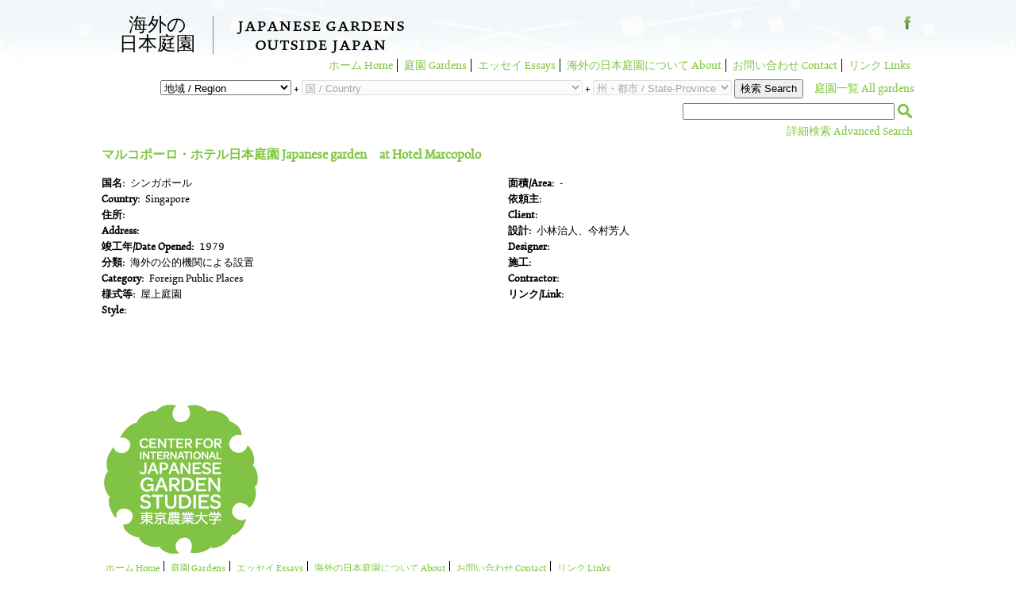

--- FILE ---
content_type: text/html; charset=UTF-8
request_url: https://www.nodaigarden.jp/garden/asia/singapore-2/all/%E3%83%9E%E3%83%AB%E3%82%B3%E3%83%9D%E3%83%BC%E3%83%AD%E3%83%BB%E3%83%9B%E3%83%86%E3%83%AB%EF%BC%8F/
body_size: 56540
content:
<!DOCTYPE html>
<html dir="ltr" lang="">
<head>
  <meta http-equiv="Content-Type" content="text/html; charset=UTF-8" />
  <meta name="keywords" content="日本庭園,日本,庭園,和,茶道,枯山水,茶の湯,茶室,曲水の宴,伝統,禅,江戸,明治,大正,日本風,和風,中国庭園,石庭,砂庭,露地,飛鳥,京都,奈良,神道,阿弥陀,日本書紀,平安,桃山,安土,畳,徳川,離宮,石,文化,庭園史,近代,中世,著名庭園,池泉回遊,四季,灯籠,東屋,建築,自然,造園,皇居,仏教,作庭,浄土庭園,曼荼羅,水墨画,雪月花,大名庭園,兼六園,後楽園,偕楽園,三大庭園,太鼓橋,庭師,空間,風景,景観,美,静,雑木,藤原頼通,源頼朝,作庭記,須弥山, 日本庭園, 日本, 庭園, 和, 茶道, 枯山水, 茶の湯, 茶室, 曲水の宴, 伝統, 禅, 江戸, 明治, 大正, 日本風, 和風, 中国庭園, 石庭, 砂庭, 露地, 飛鳥, 京都, 奈良, 神道, 阿弥陀, 日本書紀, 平安, 桃山, 安土, 畳, 徳川, 離宮, 石, 文化, 庭園史, 近代, 中世, 著名庭園, 池泉回遊, 四季, 灯籠, 東屋, 建築, 自然, 造園, 皇居, 仏教, 作庭, 浄土庭園, 曼荼羅, 水墨画, 雪月花, 大名庭園, 兼六園, 後楽園, 偕楽園, 三大庭園, 太鼓橋, 庭師, 空間, 風景, 景観, 美, 静, 雑木, 藤原頼通, 源頼朝, 作庭記, 須弥山, ガーデン, ジャパニーズ・ガーデン, ジャポニズム, ガーデニング, アート, 日系史, 日本文化, 庭, 園林, 造景, 石組, 苔庭, 庭園文化, 庭園デザイン, 造園家, 造園史, Japanese Garden, Japan, Garden, Nihon, Teien, Wa, Sadou, Tea, Ceremony, Karesansui, Chanoyu, Chashitsu, Kyokusuinoutage, Kyokusui, Utage, Culture, Dentou, Zen, Edo, Meiji, Taisho, Style, Japanese Style, Chinese Garden, Sekitei, Sunaba, Roji, Asuka, Kyouto, Nara, Shintou, Amida, Shoki, Heian, Momoyama, Aduchi, Tatami, Tokugawa, Rikyu, Ishi, Teienshi, History, Kindai, Chusei, Chomei Teien, Chisen Kaiyu, Shiki, Seasons, Tourou, Azumaya, Kenchiku, Architecture, Nature, Shizen, Zouen, Kukyo, Bukkyo, Sakutei, Garden Design, Jyodo Teien, Mandara, Suibokuga, Setsugekka, Daimyo Teien, Kenrokuen, Kourakuen, Kairakuen, Sandai Teien, Taikobashi, Niwashi, Kukan, Landscape Design, View, Landscape, Beauty, Stillness, Fujiwara no Yorimichi, Minamoto no Yoritomo, Sakuteiki, Shumisen, Japanese Garden, Japan, Garden, Nihon, Teien, Wa, Sadou, Tea, Ceremony, Karesansui, Chanoyu, Chashitsu, Kyokusuinoutage, Kyokusui, Utage, Culture, Dentou, Zen, Edo, Meiji, Taisho, Style, Japanese Style, Chinese Garden, Sekitei, Sunaba, Roji, Asuka, Kyouto, Nara, Shintou, Amida, Shoki, Heian, Momoyama, Aduchi, Tatami, Tokugawa, Rikyu, Ishi, Teienshi, History, Kindai, Chusei, Chomei Teien, Chisen Kaiyu, Shiki, Seasons, Tourou, Azumaya, Kenchiku, Architecture, Nature, Shizen, Zouen, Kukyo, Bukkyo, Sakutei, Garden Design, Jyodo Teien, Mandara, Suibokuga, Setsugekka, Daimyo Teien, Kenrokuen, Kourakuen, Kairakuen, Sandai Teien, Taikobashi, Niwashi, Kukan, Landscape Design, View, Landscape, Beauty, Stillness, Fujiwara no Yorimichi, Minamoto no Yoritomo, Sakuteiki, Shumisen" />
  <title>マルコポーロ・ホテル日本庭園 &laquo;  海外の日本庭園</title>

  <link rel="stylesheet" href="https://www.nodaigarden.jp/cms/wp-content/themes/gardens2014/style.css" type="text/css" media="screen" />
  <link rel="shortcut icon" type="image/x-icon" href="/favicon.ico" />
  <link rel="pingback" href="https://www.nodaigarden.jp/cms/xmlrpc.php" />

<meta name='robots' content='max-image-preview:large' />
<link rel='dns-prefetch' href='//ajax.googleapis.com' />
<script type="text/javascript">
/* <![CDATA[ */
window._wpemojiSettings = {"baseUrl":"https:\/\/s.w.org\/images\/core\/emoji\/14.0.0\/72x72\/","ext":".png","svgUrl":"https:\/\/s.w.org\/images\/core\/emoji\/14.0.0\/svg\/","svgExt":".svg","source":{"concatemoji":"https:\/\/www.nodaigarden.jp\/cms\/wp-includes\/js\/wp-emoji-release.min.js?ver=6.4.7"}};
/*! This file is auto-generated */
!function(i,n){var o,s,e;function c(e){try{var t={supportTests:e,timestamp:(new Date).valueOf()};sessionStorage.setItem(o,JSON.stringify(t))}catch(e){}}function p(e,t,n){e.clearRect(0,0,e.canvas.width,e.canvas.height),e.fillText(t,0,0);var t=new Uint32Array(e.getImageData(0,0,e.canvas.width,e.canvas.height).data),r=(e.clearRect(0,0,e.canvas.width,e.canvas.height),e.fillText(n,0,0),new Uint32Array(e.getImageData(0,0,e.canvas.width,e.canvas.height).data));return t.every(function(e,t){return e===r[t]})}function u(e,t,n){switch(t){case"flag":return n(e,"\ud83c\udff3\ufe0f\u200d\u26a7\ufe0f","\ud83c\udff3\ufe0f\u200b\u26a7\ufe0f")?!1:!n(e,"\ud83c\uddfa\ud83c\uddf3","\ud83c\uddfa\u200b\ud83c\uddf3")&&!n(e,"\ud83c\udff4\udb40\udc67\udb40\udc62\udb40\udc65\udb40\udc6e\udb40\udc67\udb40\udc7f","\ud83c\udff4\u200b\udb40\udc67\u200b\udb40\udc62\u200b\udb40\udc65\u200b\udb40\udc6e\u200b\udb40\udc67\u200b\udb40\udc7f");case"emoji":return!n(e,"\ud83e\udef1\ud83c\udffb\u200d\ud83e\udef2\ud83c\udfff","\ud83e\udef1\ud83c\udffb\u200b\ud83e\udef2\ud83c\udfff")}return!1}function f(e,t,n){var r="undefined"!=typeof WorkerGlobalScope&&self instanceof WorkerGlobalScope?new OffscreenCanvas(300,150):i.createElement("canvas"),a=r.getContext("2d",{willReadFrequently:!0}),o=(a.textBaseline="top",a.font="600 32px Arial",{});return e.forEach(function(e){o[e]=t(a,e,n)}),o}function t(e){var t=i.createElement("script");t.src=e,t.defer=!0,i.head.appendChild(t)}"undefined"!=typeof Promise&&(o="wpEmojiSettingsSupports",s=["flag","emoji"],n.supports={everything:!0,everythingExceptFlag:!0},e=new Promise(function(e){i.addEventListener("DOMContentLoaded",e,{once:!0})}),new Promise(function(t){var n=function(){try{var e=JSON.parse(sessionStorage.getItem(o));if("object"==typeof e&&"number"==typeof e.timestamp&&(new Date).valueOf()<e.timestamp+604800&&"object"==typeof e.supportTests)return e.supportTests}catch(e){}return null}();if(!n){if("undefined"!=typeof Worker&&"undefined"!=typeof OffscreenCanvas&&"undefined"!=typeof URL&&URL.createObjectURL&&"undefined"!=typeof Blob)try{var e="postMessage("+f.toString()+"("+[JSON.stringify(s),u.toString(),p.toString()].join(",")+"));",r=new Blob([e],{type:"text/javascript"}),a=new Worker(URL.createObjectURL(r),{name:"wpTestEmojiSupports"});return void(a.onmessage=function(e){c(n=e.data),a.terminate(),t(n)})}catch(e){}c(n=f(s,u,p))}t(n)}).then(function(e){for(var t in e)n.supports[t]=e[t],n.supports.everything=n.supports.everything&&n.supports[t],"flag"!==t&&(n.supports.everythingExceptFlag=n.supports.everythingExceptFlag&&n.supports[t]);n.supports.everythingExceptFlag=n.supports.everythingExceptFlag&&!n.supports.flag,n.DOMReady=!1,n.readyCallback=function(){n.DOMReady=!0}}).then(function(){return e}).then(function(){var e;n.supports.everything||(n.readyCallback(),(e=n.source||{}).concatemoji?t(e.concatemoji):e.wpemoji&&e.twemoji&&(t(e.twemoji),t(e.wpemoji)))}))}((window,document),window._wpemojiSettings);
/* ]]> */
</script>
<style id='wp-emoji-styles-inline-css' type='text/css'>

	img.wp-smiley, img.emoji {
		display: inline !important;
		border: none !important;
		box-shadow: none !important;
		height: 1em !important;
		width: 1em !important;
		margin: 0 0.07em !important;
		vertical-align: -0.1em !important;
		background: none !important;
		padding: 0 !important;
	}
</style>
<link rel='stylesheet' id='wp-block-library-css' href='https://www.nodaigarden.jp/cms/wp-includes/css/dist/block-library/style.min.css?ver=6.4.7' type='text/css' media='all' />
<style id='classic-theme-styles-inline-css' type='text/css'>
/*! This file is auto-generated */
.wp-block-button__link{color:#fff;background-color:#32373c;border-radius:9999px;box-shadow:none;text-decoration:none;padding:calc(.667em + 2px) calc(1.333em + 2px);font-size:1.125em}.wp-block-file__button{background:#32373c;color:#fff;text-decoration:none}
</style>
<style id='global-styles-inline-css' type='text/css'>
body{--wp--preset--color--black: #000000;--wp--preset--color--cyan-bluish-gray: #abb8c3;--wp--preset--color--white: #ffffff;--wp--preset--color--pale-pink: #f78da7;--wp--preset--color--vivid-red: #cf2e2e;--wp--preset--color--luminous-vivid-orange: #ff6900;--wp--preset--color--luminous-vivid-amber: #fcb900;--wp--preset--color--light-green-cyan: #7bdcb5;--wp--preset--color--vivid-green-cyan: #00d084;--wp--preset--color--pale-cyan-blue: #8ed1fc;--wp--preset--color--vivid-cyan-blue: #0693e3;--wp--preset--color--vivid-purple: #9b51e0;--wp--preset--gradient--vivid-cyan-blue-to-vivid-purple: linear-gradient(135deg,rgba(6,147,227,1) 0%,rgb(155,81,224) 100%);--wp--preset--gradient--light-green-cyan-to-vivid-green-cyan: linear-gradient(135deg,rgb(122,220,180) 0%,rgb(0,208,130) 100%);--wp--preset--gradient--luminous-vivid-amber-to-luminous-vivid-orange: linear-gradient(135deg,rgba(252,185,0,1) 0%,rgba(255,105,0,1) 100%);--wp--preset--gradient--luminous-vivid-orange-to-vivid-red: linear-gradient(135deg,rgba(255,105,0,1) 0%,rgb(207,46,46) 100%);--wp--preset--gradient--very-light-gray-to-cyan-bluish-gray: linear-gradient(135deg,rgb(238,238,238) 0%,rgb(169,184,195) 100%);--wp--preset--gradient--cool-to-warm-spectrum: linear-gradient(135deg,rgb(74,234,220) 0%,rgb(151,120,209) 20%,rgb(207,42,186) 40%,rgb(238,44,130) 60%,rgb(251,105,98) 80%,rgb(254,248,76) 100%);--wp--preset--gradient--blush-light-purple: linear-gradient(135deg,rgb(255,206,236) 0%,rgb(152,150,240) 100%);--wp--preset--gradient--blush-bordeaux: linear-gradient(135deg,rgb(254,205,165) 0%,rgb(254,45,45) 50%,rgb(107,0,62) 100%);--wp--preset--gradient--luminous-dusk: linear-gradient(135deg,rgb(255,203,112) 0%,rgb(199,81,192) 50%,rgb(65,88,208) 100%);--wp--preset--gradient--pale-ocean: linear-gradient(135deg,rgb(255,245,203) 0%,rgb(182,227,212) 50%,rgb(51,167,181) 100%);--wp--preset--gradient--electric-grass: linear-gradient(135deg,rgb(202,248,128) 0%,rgb(113,206,126) 100%);--wp--preset--gradient--midnight: linear-gradient(135deg,rgb(2,3,129) 0%,rgb(40,116,252) 100%);--wp--preset--font-size--small: 13px;--wp--preset--font-size--medium: 20px;--wp--preset--font-size--large: 36px;--wp--preset--font-size--x-large: 42px;--wp--preset--spacing--20: 0.44rem;--wp--preset--spacing--30: 0.67rem;--wp--preset--spacing--40: 1rem;--wp--preset--spacing--50: 1.5rem;--wp--preset--spacing--60: 2.25rem;--wp--preset--spacing--70: 3.38rem;--wp--preset--spacing--80: 5.06rem;--wp--preset--shadow--natural: 6px 6px 9px rgba(0, 0, 0, 0.2);--wp--preset--shadow--deep: 12px 12px 50px rgba(0, 0, 0, 0.4);--wp--preset--shadow--sharp: 6px 6px 0px rgba(0, 0, 0, 0.2);--wp--preset--shadow--outlined: 6px 6px 0px -3px rgba(255, 255, 255, 1), 6px 6px rgba(0, 0, 0, 1);--wp--preset--shadow--crisp: 6px 6px 0px rgba(0, 0, 0, 1);}:where(.is-layout-flex){gap: 0.5em;}:where(.is-layout-grid){gap: 0.5em;}body .is-layout-flow > .alignleft{float: left;margin-inline-start: 0;margin-inline-end: 2em;}body .is-layout-flow > .alignright{float: right;margin-inline-start: 2em;margin-inline-end: 0;}body .is-layout-flow > .aligncenter{margin-left: auto !important;margin-right: auto !important;}body .is-layout-constrained > .alignleft{float: left;margin-inline-start: 0;margin-inline-end: 2em;}body .is-layout-constrained > .alignright{float: right;margin-inline-start: 2em;margin-inline-end: 0;}body .is-layout-constrained > .aligncenter{margin-left: auto !important;margin-right: auto !important;}body .is-layout-constrained > :where(:not(.alignleft):not(.alignright):not(.alignfull)){max-width: var(--wp--style--global--content-size);margin-left: auto !important;margin-right: auto !important;}body .is-layout-constrained > .alignwide{max-width: var(--wp--style--global--wide-size);}body .is-layout-flex{display: flex;}body .is-layout-flex{flex-wrap: wrap;align-items: center;}body .is-layout-flex > *{margin: 0;}body .is-layout-grid{display: grid;}body .is-layout-grid > *{margin: 0;}:where(.wp-block-columns.is-layout-flex){gap: 2em;}:where(.wp-block-columns.is-layout-grid){gap: 2em;}:where(.wp-block-post-template.is-layout-flex){gap: 1.25em;}:where(.wp-block-post-template.is-layout-grid){gap: 1.25em;}.has-black-color{color: var(--wp--preset--color--black) !important;}.has-cyan-bluish-gray-color{color: var(--wp--preset--color--cyan-bluish-gray) !important;}.has-white-color{color: var(--wp--preset--color--white) !important;}.has-pale-pink-color{color: var(--wp--preset--color--pale-pink) !important;}.has-vivid-red-color{color: var(--wp--preset--color--vivid-red) !important;}.has-luminous-vivid-orange-color{color: var(--wp--preset--color--luminous-vivid-orange) !important;}.has-luminous-vivid-amber-color{color: var(--wp--preset--color--luminous-vivid-amber) !important;}.has-light-green-cyan-color{color: var(--wp--preset--color--light-green-cyan) !important;}.has-vivid-green-cyan-color{color: var(--wp--preset--color--vivid-green-cyan) !important;}.has-pale-cyan-blue-color{color: var(--wp--preset--color--pale-cyan-blue) !important;}.has-vivid-cyan-blue-color{color: var(--wp--preset--color--vivid-cyan-blue) !important;}.has-vivid-purple-color{color: var(--wp--preset--color--vivid-purple) !important;}.has-black-background-color{background-color: var(--wp--preset--color--black) !important;}.has-cyan-bluish-gray-background-color{background-color: var(--wp--preset--color--cyan-bluish-gray) !important;}.has-white-background-color{background-color: var(--wp--preset--color--white) !important;}.has-pale-pink-background-color{background-color: var(--wp--preset--color--pale-pink) !important;}.has-vivid-red-background-color{background-color: var(--wp--preset--color--vivid-red) !important;}.has-luminous-vivid-orange-background-color{background-color: var(--wp--preset--color--luminous-vivid-orange) !important;}.has-luminous-vivid-amber-background-color{background-color: var(--wp--preset--color--luminous-vivid-amber) !important;}.has-light-green-cyan-background-color{background-color: var(--wp--preset--color--light-green-cyan) !important;}.has-vivid-green-cyan-background-color{background-color: var(--wp--preset--color--vivid-green-cyan) !important;}.has-pale-cyan-blue-background-color{background-color: var(--wp--preset--color--pale-cyan-blue) !important;}.has-vivid-cyan-blue-background-color{background-color: var(--wp--preset--color--vivid-cyan-blue) !important;}.has-vivid-purple-background-color{background-color: var(--wp--preset--color--vivid-purple) !important;}.has-black-border-color{border-color: var(--wp--preset--color--black) !important;}.has-cyan-bluish-gray-border-color{border-color: var(--wp--preset--color--cyan-bluish-gray) !important;}.has-white-border-color{border-color: var(--wp--preset--color--white) !important;}.has-pale-pink-border-color{border-color: var(--wp--preset--color--pale-pink) !important;}.has-vivid-red-border-color{border-color: var(--wp--preset--color--vivid-red) !important;}.has-luminous-vivid-orange-border-color{border-color: var(--wp--preset--color--luminous-vivid-orange) !important;}.has-luminous-vivid-amber-border-color{border-color: var(--wp--preset--color--luminous-vivid-amber) !important;}.has-light-green-cyan-border-color{border-color: var(--wp--preset--color--light-green-cyan) !important;}.has-vivid-green-cyan-border-color{border-color: var(--wp--preset--color--vivid-green-cyan) !important;}.has-pale-cyan-blue-border-color{border-color: var(--wp--preset--color--pale-cyan-blue) !important;}.has-vivid-cyan-blue-border-color{border-color: var(--wp--preset--color--vivid-cyan-blue) !important;}.has-vivid-purple-border-color{border-color: var(--wp--preset--color--vivid-purple) !important;}.has-vivid-cyan-blue-to-vivid-purple-gradient-background{background: var(--wp--preset--gradient--vivid-cyan-blue-to-vivid-purple) !important;}.has-light-green-cyan-to-vivid-green-cyan-gradient-background{background: var(--wp--preset--gradient--light-green-cyan-to-vivid-green-cyan) !important;}.has-luminous-vivid-amber-to-luminous-vivid-orange-gradient-background{background: var(--wp--preset--gradient--luminous-vivid-amber-to-luminous-vivid-orange) !important;}.has-luminous-vivid-orange-to-vivid-red-gradient-background{background: var(--wp--preset--gradient--luminous-vivid-orange-to-vivid-red) !important;}.has-very-light-gray-to-cyan-bluish-gray-gradient-background{background: var(--wp--preset--gradient--very-light-gray-to-cyan-bluish-gray) !important;}.has-cool-to-warm-spectrum-gradient-background{background: var(--wp--preset--gradient--cool-to-warm-spectrum) !important;}.has-blush-light-purple-gradient-background{background: var(--wp--preset--gradient--blush-light-purple) !important;}.has-blush-bordeaux-gradient-background{background: var(--wp--preset--gradient--blush-bordeaux) !important;}.has-luminous-dusk-gradient-background{background: var(--wp--preset--gradient--luminous-dusk) !important;}.has-pale-ocean-gradient-background{background: var(--wp--preset--gradient--pale-ocean) !important;}.has-electric-grass-gradient-background{background: var(--wp--preset--gradient--electric-grass) !important;}.has-midnight-gradient-background{background: var(--wp--preset--gradient--midnight) !important;}.has-small-font-size{font-size: var(--wp--preset--font-size--small) !important;}.has-medium-font-size{font-size: var(--wp--preset--font-size--medium) !important;}.has-large-font-size{font-size: var(--wp--preset--font-size--large) !important;}.has-x-large-font-size{font-size: var(--wp--preset--font-size--x-large) !important;}
.wp-block-navigation a:where(:not(.wp-element-button)){color: inherit;}
:where(.wp-block-post-template.is-layout-flex){gap: 1.25em;}:where(.wp-block-post-template.is-layout-grid){gap: 1.25em;}
:where(.wp-block-columns.is-layout-flex){gap: 2em;}:where(.wp-block-columns.is-layout-grid){gap: 2em;}
.wp-block-pullquote{font-size: 1.5em;line-height: 1.6;}
</style>
<link rel='stylesheet' id='contact-form-7-css' href='https://www.nodaigarden.jp/cms/wp-content/plugins/contact-form-7/includes/css/styles.css?ver=5.4.2' type='text/css' media='all' />
<script type="text/javascript" src="https://ajax.googleapis.com/ajax/libs/jquery/1.8.3/jquery.js?ver=6.4.7" id="jquery-js"></script>
<link rel="https://api.w.org/" href="https://www.nodaigarden.jp/wp-json/" /><link rel="canonical" href="https://www.nodaigarden.jp/garden/asia/singapore-2/all/%e3%83%9e%e3%83%ab%e3%82%b3%e3%83%9d%e3%83%bc%e3%83%ad%e3%83%bb%e3%83%9b%e3%83%86%e3%83%ab%ef%bc%8f/" />
<link rel='shortlink' href='https://www.nodaigarden.jp/?p=11823' />
<link rel="alternate" type="application/json+oembed" href="https://www.nodaigarden.jp/wp-json/oembed/1.0/embed?url=https%3A%2F%2Fwww.nodaigarden.jp%2Fgarden%2Fasia%2Fsingapore-2%2Fall%2F%25e3%2583%259e%25e3%2583%25ab%25e3%2582%25b3%25e3%2583%259d%25e3%2583%25bc%25e3%2583%25ad%25e3%2583%25bb%25e3%2583%259b%25e3%2583%2586%25e3%2583%25ab%25ef%25bc%258f%2F" />
<link rel="alternate" type="text/xml+oembed" href="https://www.nodaigarden.jp/wp-json/oembed/1.0/embed?url=https%3A%2F%2Fwww.nodaigarden.jp%2Fgarden%2Fasia%2Fsingapore-2%2Fall%2F%25e3%2583%259e%25e3%2583%25ab%25e3%2582%25b3%25e3%2583%259d%25e3%2583%25bc%25e3%2583%25ad%25e3%2583%25bb%25e3%2583%259b%25e3%2583%2586%25e3%2583%25ab%25ef%25bc%258f%2F&#038;format=xml" />
<link rel="icon" href="https://www.nodaigarden.jp/cms/wp-content/uploads/2023/01/cropped-CIJGS-LGO-32x32.jpg" sizes="32x32" />
<link rel="icon" href="https://www.nodaigarden.jp/cms/wp-content/uploads/2023/01/cropped-CIJGS-LGO-192x192.jpg" sizes="192x192" />
<link rel="apple-touch-icon" href="https://www.nodaigarden.jp/cms/wp-content/uploads/2023/01/cropped-CIJGS-LGO-180x180.jpg" />
<meta name="msapplication-TileImage" content="https://www.nodaigarden.jp/cms/wp-content/uploads/2023/01/cropped-CIJGS-LGO-270x270.jpg" />
</head>

<body class="garden-template-default single single-garden postid-11823">
  <div id="page">

    <div id="header">

      <p id="title">
        <a class="name-ja" href="http://www.nodaigarden.jp/">海外の<br/>日本庭園</a>
        <a class="name-en" href="http://www.nodaigarden.jp/">Japanese Gardens<br />Outside Japan</a>
      </p>

      <p class="fb-tw">
        <!--<a class="tw" target="_blank" href="https://twitter.com/" target="_blank">Tweet This</a>-->
        <a class="fb" target="_blank" href="https://www.facebook.com/%E6%B5%B7%E5%A4%96%E3%81%AE%E6%97%A5%E6%9C%AC%E5%BA%AD%E5%9C%92-Japanese-Gardens-outside-of-Japan-426117140749803/?fref=ts">Facebook</a>
      </p>

<div class="menu-main-menu-container"><ul id="menu-main-menu" class="menu"><li id="menu-item-10165" class="menu-item menu-item-type-post_type menu-item-object-page menu-item-home menu-item-10165"><a href="https://www.nodaigarden.jp/">ホーム Home</a></li>
<li id="menu-item-10172" class="menu-item menu-item-type-post_type menu-item-object-page menu-item-10172"><a href="https://www.nodaigarden.jp/gardens/">庭園 Gardens</a></li>
<li id="menu-item-10169" class="menu-item menu-item-type-post_type menu-item-object-page menu-item-10169"><a href="https://www.nodaigarden.jp/essays/">エッセイ Essays</a></li>
<li id="menu-item-10166" class="menu-item menu-item-type-post_type menu-item-object-page menu-item-10166"><a href="https://www.nodaigarden.jp/about/">海外の日本庭園について About</a></li>
<li id="menu-item-10167" class="menu-item menu-item-type-post_type menu-item-object-page menu-item-10167"><a href="https://www.nodaigarden.jp/contact/">お問い合わせ Contact</a></li>
<li id="menu-item-10168" class="noborder menu-item menu-item-type-post_type menu-item-object-page menu-item-10168"><a href="https://www.nodaigarden.jp/links/">リンク Links</a></li>
</ul></div>
      <div class="search-menu">
<form class="search-select" action="/" method="GET">
<input type="hidden" name="s" value="true" />
<input type="hidden" name="searchtype" value="select" />
<select name="region" class="region">
  <option value="-">地域 / Region</option>
  <option value="10005">Africa/アフリカ</option>
  <option value="10006">Asia/アジア</option>
  <option value="10000">Europe/ヨーロッパ</option>
  <option value="10004">Latin America/中南米</option>
  <option value="10002">North America/北米</option>
  <option value="10003">Oceania/オセアニア大陸</option>
</select> + 
<select name="country" class="country">
  <option class="nohide" value="-">国 / Country</option>
  <option class="region10000" value="11667">Netherlands/オランダ</option>
  <option class="region10004" value="10884">Argentine/アルゼンチン</option>
  <option class="region10003" value="10008">Australia/オーストラリア</option>
  <option class="region10000" value="10009">Austria/オーストリア</option>
  <option class="region10000" value="11164">Azerbaijan/アゼルバイジャン共和国</option>
  <option class="region10000" value="10599">Belgium/ベルギー</option>
  <option class="region10004" value="13046">Bhutan/ブータン</option>
  <option class="region10004" value="10010">Bolivia/ボリビア</option>
  <option class="region10004" value="10012">Brazil/ブラジル</option>
  <option class="region10000" value="11250">Bulgaria/ブルガリア共和国</option>
  <option class="region10006" value="11261">Burnei/ブルネイ</option>
  <option class="region10006" value="11065">Cambodia/カンボジア</option>
  <option class="region10002" value="10013">Canada/カナダ</option>
  <option class="region10004" value="10014">Chile/チリ</option>
  <option class="region10006" value="10015">China/中国</option>
  <option class="region10004" value="11078">Costa Rica/コスタリカ</option>
  <option class="region10004" value="11071">Cuba/キューバ</option>
  <option class="region10000" value="10016">Czech Republic/チェコ</option>
  <option class="region10000" value="12107">Denmark/デンマーク</option>
  <option class="region10004" value="11517">Dominicana/ドミニカ共和/</option>
  <option class="region10004" value="11028">Ecuador/エクアドル</option>
  <option class="region10005" value="10017">Egypt/エジプト</option>
  <option class="region10000" value="12088">Estonia/エストニア</option>
  <option class="region10005" value="12093">Ethiopia/エチオピア</option>
  <option class="region10000" value="11672">Finland/フィンランド</option>
  <option class="region10000" value="10018">France/フランス</option>
  <option class="region10000" value="10019">Germany/ドイツ</option>
  <option class="region10000" value="11637">Hungary/ハンガリー</option>
  <option class="region10006" value="10975">India/インド</option>
  <option class="region10006" value="10991">Indonesia/インドネシア</option>
  <option class="region10006" value="10966">Iraq/イラク</option>
  <option class="region10000" value="10021">Ireland/アイルランド</option>
  <option class="region10006" value="10946">Israel/イスラエル</option>
  <option class="region10000" value="10022">Italy/イタリア</option>
  <option class="region10006" value="11869">Jordan/ヨルダン</option>
  <option class="region10006" value="10571">Kuwait/クウェート</option>
  <option class="region10004" value="13039">Lao People's Democratic Republic/ラオス人民民主共和国</option>
  <option class="region10006" value="11881">Lebanon/レバノン</option>
  <option class="region10000" value="11875">Lithuania/リトアニア</option>
  <option class="region10006" value="11549">Malaysia/マレーシア</option>
  <option class="region10006" value="11652">Philippines/フィリピン</option>
  <option class="region10004" value="10024">Mexico/メキシコ</option>
  <option class="region10000" value="10600">Monaco/モナコ</option>
  <option class="region10005" value="11863">Morocco/モロッコ</option>
  <option class="region10006" value="11609">Nepal/ネパール</option>
  <option class="region10003" value="10025">New Zealand</option>
  <option class="region10004" value="11569">Nicaragua/ニカラグア</option>
  <option class="region10000" value="11615">Norway/ノルウェー</option>
  <option class="region10005" value="11053">Oman/オマーン王国</option>
  <option class="region10004" value="13045">Pakistan/パキスタン</option>
  <option class="region10004" value="11624">Panama/パナマ共和国</option>
  <option class="region10004" value="11630">Paraguay/パラグアイ</option>
  <option class="region10004" value="10026">Peru/ペルー</option>
  <option class="region10000" value="11327">Poland/ポーランド</option>
  <option class="region10004" value="11679">Puerto Rico/プエルトリコ</option>
  <option class="region10004" value="11291">Republic of Peru/ペルー共和/</option>
  <option class="region10000" value="11885">Russia/ロシア</option>
  <option class="region10004" value="13032">Salvador/エルサルバドル</option>
  <option class="region10006" value="11110">Singapore/シンガポール</option>
  <option class="region10006" value="11925">South Korea/韓国</option>
  <option class="region10000" value="10027">Spain/スペイン</option>
  <option class="region10006" value="11124">Sri Lanka/スリランカ</option>
  <option class="region10000" value="10028">Sweden/スウェーデン</option>
  <option class="region10000" value="10029">Switzerland/スイス</option>
  <option class="region10006" value="10030">Taiwan/台湾</option>
  <option class="region10006" value="11892">Thailand/タイ</option>
  <option class="region10000" value="11540">Turkey/トルコ共和国</option>
  <option class="region10000" value="11013">Ukraine/ウクライナ</option>
  <option class="region10000" value="10031">United Kingdom/イギリス</option>
  <option class="region10004" value="11020">Uruguay/ウルグアイ</option>
  <option class="region10002" value="10032">USA/アメリカ</option>
  <option class="region10006" value="12403">Uzbekistan/ウズベキスタン</option>
  <option class="region10004" value="11287">Venezuela/ベネズエラ</option>
  <option class="region10006" value="11268">Viet Nam/ベトナム</option>
</select>
+ <select name="state" class="state">
  <option class="nohide" value="-">州・都市 / State-Province</option>
  <option class="country10032" value="10033">Alabama</option>
  <option class="country10013" value="10034">Alberta</option>
  <option class="country11110" value="11120">All</option>
  <option class="country11124" value="11128">ALL</option>
  <option class="country12088" value="13158">All</option>
  <option class="country11261" value="13194">All</option>
  <option class="country11291" value="13196">All</option>
  <option class="country11287" value="13197">All</option>
  <option class="country11881" value="13191">ALL Lebanon</option>
  <option class="country11013" value="13190">ALL Ukraine</option>
  <option class="country11268" value="13193">ALL Viet Nam</option>
  <option class="country10018" value="10035">Alpes-Maritimes</option>
  <option class="country11869" value="11871">Amman</option>
  <option class="country10032" value="10036">Arizona</option>
  <option class="country10032" value="10037">Arkansas</option>
  <option class="country10025" value="10038">Auckland</option>
  <option class="country10008" value="10039">Australian Capital Territory </option>
  <option class="country11164" value="11168">Ismayilli</option>
  <option class="country10019" value="10040">Baden-Württemberg</option>
  <option class="country10966" value="10968">Baghdad</option>
  <option class="country11892" value="11894">Bangkok</option>
  <option class="country10019" value="10041">Bavaria</option>
  <option class="country10015" value="10042">Beijing</option>
  <option class="country10884" value="10888">Belen de Escobar</option>
  <option class="country10019" value="10043">Berlin</option>
  <option class="country10029" value="10044">Bern</option>
  <option class="country10028" value="10045">Ronneby</option>
  <option class="country10991" value="11005">Borneo Island</option>
  <option class="country10013" value="10046">British Columbia</option>
  <option class="country10884" value="10886">Buenos Aires</option>
  <option class="country11250" value="13189">Bulgaria</option>
  <option class="country10017" value="10047">Cairo</option>
  <option class="country10032" value="10048">California</option>
  <option class="country10025" value="10049">Canterbury</option>
  <option class="country10016" value="10050">Carlsbad</option>
  <option class="country11078" value="11080">Cartago</option>
  <option class="country11863" value="11865">Casablanca</option>
  <option class="country10018" value="11212">Champigny</option>
  <option class="country10015" value="10051">Chongqing</option>
  <option class="country10022" value="10958">Civitavecchia</option>
  <option class="country10032" value="10052">Colorado</option>
  <option class="country10028" value="10053">Dalarna</option>
  <option class="country10975" value="10977">Delhi</option>
  <option class="country12107" value="12138">Denmark other</option>
  <option class="country10032" value="10054">District of Columbia</option>
  <option class="country10018" value="10055">Drôme</option>
  <option class="country10014" value="10056">Elqui</option>
  <option class="country12093" value="12127">Ethiopia all</option>
  <option class="country10018" value="11220">Finistere-Raz</option>
  <option class="country10022" value="10057">Florence</option>
  <option class="country10032" value="10058">Florida</option>
  <option class="country10019" value="12004">Freistaat Sachsen</option>
  <option class="country10018" value="10059">Générargues</option>
  <option class="country10029" value="10060">Geneva</option>
  <option class="country10022" value="10954">Genova</option>
  <option class="country11549" value="11838">George Town</option>
  <option class="country10032" value="10061">Georgia</option>
  <option class="country10028" value="10062">Gothenburg</option>
  <option class="country10015" value="12560">Guangdong</option>
  <option class="country10015" value="10064">Guangxi</option>
  <option class="country11028" value="11030">Guayaquil</option>
  <option class="country11925" value="11936">Gumi</option>
  <option class="country11925" value="12562">Haenam</option>
  <option class="country10015" value="10065">Hainan</option>
  <option class="country10019" value="10066">Hamburg</option>
  <option class="country10018" value="10067">Hauts-de-Seine</option>
  <option class="country11071" value="11073">Havana</option>
  <option class="country10032" value="10068">Hawaii</option>
  <option class="country10015" value="10069">Hebei</option>
  <option class="country10015" value="10070">Heilongjiang</option>
  <option class="country10015" value="10071">Hong Kong</option>
  <option class="country10015" value="10072">Hubei</option>
  <option class="country10018" value="10073">Île-de-France</option>
  <option class="country10032" value="10074">Illinois</option>
  <option class="country10032" value="10075">Indiana</option>
  <option class="country10032" value="11477">Iowa</option>
  <option class="country11549" value="11791">Ipoh</option>
  <option class="country10991" value="10993">Jakarta</option>
  <option class="country10024" value="10076">Jalisco</option>
  <option class="country10015" value="10077">Jiangsu</option>
  <option class="country10015" value="10078">Jiangxi</option>
  <option class="country10015" value="10079">Jilin</option>
  <option class="country10032" value="10080">Kansas</option>
  <option class="country10030" value="11946">Kaohsiung</option>
  <option class="country10032" value="10081">Kentucky</option>
  <option class="country11549" value="11553">Kuala Lumpur</option>
  <option class="country11549" value="11796">Kuching</option>
  <option class="country10571" value="10572">Kuwait City</option>
  <option class="country10010" value="10083">La Paz</option>
  <option class="country11549" value="11833">Labuan</option>
  <option class="country11652" value="11662">Laguna</option>
  <option class="country10019" value="12000">Land Rheinland-Pfalz</option>
  <option class="country11667" value="13163">Landgraaf</option>
  <option class="country10030" value="10084">Yilan</option>
  <option class="country10021" value="10085">Leinster</option>
  <option class="country10015" value="10086">Liaoning</option>
  <option class="country10026" value="10087">Lima</option>
  <option class="country10599" value="10609">Limburg</option>
  <option class="country10018" value="10088">Loir-et-Cher</option>
  <option class="country10031" value="10089">London</option>
  <option class="country10032" value="10090">Louisiana</option>
  <option class="country10019" value="10091">Würzburg</option>
  <option class="country10018" value="11231">Lyon</option>
  <option class="country11875" value="11877">Madzuchai</option>
  <option class="country10032" value="11503">Maine</option>
  <option class="country10018" value="10092">Maine-et-Loire</option>
  <option class="country10025" value="10093">Manawatu-Wanganui</option>
  <option class="country10025" value="10094">Marlborough</option>
  <option class="country10032" value="10095">Maryland</option>
  <option class="country10032" value="10096">Massachusetts</option>
  <option class="country11652" value="11655">Maynila</option>
  <option class="country10032" value="10097">Michigan</option>
  <option class="country10032" value="10098">Minnesota</option>
  <option class="country10032" value="11508">Mississippi</option>
  <option class="country10032" value="10099">Missouri</option>
  <option class="country10600" value="10608">Monaco</option>
  <option class="country10600" value="11858">Monte Carlo</option>
  <option class="country11020" value="11022">Montevideo</option>
  <option class="country11885" value="11887">Moscow</option>
  <option class="country10975" value="10979">Mumbai</option>
  <option class="country11053" value="11055">muscat</option>
  <option class="country10018" value="11239">Nantes</option>
  <option class="country10027" value="10100">Navarre</option>
  <option class="country10032" value="10101">Nebraska</option>
  <option class="country10025" value="10102">Nelson</option>
  <option class="country10019" value="12977">NEW</option>
  <option class="country10015" value="13020">NEW</option>
  <option class="country13039" value="13041">Vientiane</option>
  <option class="country13045" value="13050">NEW</option>
  <option class="country13046" value="13052">NEW</option>
  <option class="country10031" value="13213">NEW</option>
  <option class="country12107" value="13167">New</option>
  <option class="country10975" value="11368">New Delhi</option>
  <option class="country10032" value="11491">New Jersey</option>
  <option class="country10008" value="10103">New South Wales</option>
  <option class="country10032" value="10104">New York</option>
  <option class="country11549" value="13098">New2023</option>
  <option class="country10019" value="12973">Niedersachsen</option>
  <option class="country10032" value="11462">North Carolina</option>
  <option class="country10032" value="10105">North Dakota</option>
  <option class="country10031" value="10106">North East</option>
  <option class="country11667" value="10107">North Holland</option>
  <option class="country10025" value="10108">North Island</option>
  <option class="country10019" value="10109">North Rhine-Westphalia</option>
  <option class="country10031" value="10110">North West</option>
  <option class="country10032" value="10111">Ohio</option>
  <option class="country10032" value="10112">Oklahoma</option>
  <option class="country10013" value="11763">Ontario</option>
  <option class="country10032" value="10113">Oregon</option>
  <option class="country10025" value="10114">Otago</option>
  <option class="country10024" value="13085">Other</option>
  <option class="country10030" value="13133">other</option>
  <option class="country10599" value="11315">Others</option>
  <option class="country10975" value="11351">Others</option>
  <option class="country11517" value="11519">others</option>
  <option class="country11540" value="11542">others</option>
  <option class="country11569" value="11571">others</option>
  <option class="country11549" value="11591">Others</option>
  <option class="country11609" value="11611">others</option>
  <option class="country11615" value="11617">others</option>
  <option class="country11624" value="11626">others</option>
  <option class="country11630" value="11633">others</option>
  <option class="country11637" value="11639">others</option>
  <option class="country11672" value="11674">others</option>
  <option class="country11679" value="11681">others</option>
  <option class="country10012" value="11702">others</option>
  <option class="country10013" value="11776">Others</option>
  <option class="country11065" value="11788">Others</option>
  <option class="country10600" value="11853">Others</option>
  <option class="country11892" value="11900">Others</option>
  <option class="country11885" value="11918">Others</option>
  <option class="country10019" value="12015">Others</option>
  <option class="country10018" value="10117">Pays de la Loire</option>
  <option class="country10032" value="10118">Pennsylvania</option>
  <option class="country11549" value="11811">Petaling Jaya</option>
  <option class="country11065" value="11067">Phnom Penh</option>
  <option class="country10016" value="11948">Plzen</option>
  <option class="country11327" value="13187">Poland</option>
  <option class="country10012" value="10119">Porto Alegre</option>
  <option class="country11549" value="11576">Pulau Langkawi</option>
  <option class="country10975" value="11358">Pune</option>
  <option class="country10013" value="10120">Quebec</option>
  <option class="country10008" value="10121">Queensland</option>
  <option class="country10946" value="11304">Raanana</option>
  <option class="country10012" value="10122">Rio de Janeiro</option>
  <option class="country10022" value="10123">Rome</option>
  <option class="country10032" value="10124">Saipan</option>
  <option class="country13032" value="13060">San Salvador</option>
  <option class="country11549" value="11804">Sandakan</option>
  <option class="country10014" value="10125">Santiago</option>
  <option class="country10012" value="10126">Sao Paolo</option>
  <option class="country11892" value="11905">Saraburi</option>
  <option class="country10031" value="10127">Scotland</option>
  <option class="country10018" value="10128">Seine-et-Marne </option>
  <option class="country10018" value="10129">Seine-Maritime</option>
  <option class="country11925" value="11928">Seoul</option>
  <option class="country10015" value="10130">Shandong</option>
  <option class="country10015" value="10131">Shanghai</option>
  <option class="country10015" value="10132">Shanxi</option>
  <option class="country10015" value="10133">Sichuan</option>
  <option class="country10008" value="10134">South Australia</option>
  <option class="country11667" value="10135">South Holland</option>
  <option class="country10025" value="10136">South Island</option>
  <option class="country10031" value="10137">South West</option>
  <option class="country10028" value="10139">Stockholm</option>
  <option class="country10030" value="10140">Taipei</option>
  <option class="country10008" value="10141">Tasmania</option>
  <option class="country10946" value="10948">Tel Aviv</option>
  <option class="country10032" value="10142">Texas</option>
  <option class="country10019" value="12967">Thüringen</option>
  <option class="country10015" value="12175">Tianjin</option>
  <option class="country10018" value="13151">Toulouse</option>
  <option class="country12403" value="12083">Toshkent</option>
  <option class="country10008" value="10143">Victoria</option>
  <option class="country10032" value="10144">Virginia</option>
  <option class="country11885" value="11910">Vladivostok</option>
  <option class="country10025" value="10145">Waikato</option>
  <option class="country10031" value="10146">Wales</option>
  <option class="country10032" value="10147">Washington</option>
  <option class="country10025" value="10148">Wellington</option>
  <option class="country10008" value="10149">Western Australia</option>
  <option class="country10009" value="10150">Wien</option>
  <option class="country10032" value="10151">Wisconsin</option>
  <option class="country10015" value="12314">Wuhan</option>
  <option class="country10015" value="10152">Yunnan</option>
  <option class="country10015" value="10153">Zhejiang</option>
</select>
<input type="submit" value="検索 Search" />
</form><a href="/gardens-all/">庭園一覧 All gardens</a>
      </div>


      <div id="search-plus">
        <form role="search" method="get" id="searchform" action="/" >
          <input type="search" value="" name="s" id="s" />
          <input type="submit" id="searchsubmit" value="Search" />
          <input type="hidden" name="searchtype" value="text" />
        </form>
        <p id="search-plus-link">詳細検索 Advanced Search</p>
      </div>

      <div id="search-plus-box">
        <p id="close-button" onclick="jQuery(this).parent().fadeOut();">X</p>
        <form role="search" method="get" id="search-plus-form" action="/" >
       <div class="garden-meta"> <table> <tr> <th class="ja">国名: </th> <td class="ja"><select name="Country_JA">
<option value="">-</option>
<option value="Czech Republic ">Czech Republic </option>
<option value="　中国">　中国</option>
<option value="アイルランド">アイルランド</option>
<option value="アゼルバイジャン共和国">アゼルバイジャン共和国</option>
<option value="アメリカ合衆国">アメリカ合衆国</option>
<option value="アルゼンチン共和国">アルゼンチン共和国</option>
<option value="アルゼンチン共和国　">アルゼンチン共和国　</option>
<option value="イギリス	">イギリス	</option>
<option value="イギリス">イギリス</option>
<option value="イスラエル">イスラエル</option>
<option value="イタリア">イタリア</option>
<option value="イラク">イラク</option>
<option value="インド	">インド	</option>
<option value="インド">インド</option>
<option value="インドネシア">インドネシア</option>
<option value="ウクライナ">ウクライナ</option>
<option value="ウズベキスタン">ウズベキスタン</option>
<option value="ウルグアイ">ウルグアイ</option>
<option value="エクアドル">エクアドル</option>
<option value="エジプト">エジプト</option>
<option value="エストニア">エストニア</option>
<option value="エチオピア">エチオピア</option>
<option value="オマーン王国">オマーン王国</option>
<option value="オランダ	">オランダ	</option>
<option value="オランダ">オランダ</option>
<option value="オーストラりア">オーストラりア</option>
<option value="オーストラリア">オーストラリア</option>
<option value="オーストリア">オーストリア</option>
<option value="カナダ	">カナダ	</option>
<option value="カナダ">カナダ</option>
<option value="カンボジア">カンボジア</option>
<option value="キューバ">キューバ</option>
<option value="クウェート">クウェート</option>
<option value="コスタリカ">コスタリカ</option>
<option value="サンサルバドル">サンサルバドル</option>
<option value="シンガポール">シンガポール</option>
<option value="スイス">スイス</option>
<option value="スウェーデン">スウェーデン</option>
<option value="スペイン">スペイン</option>
<option value="スリランカ民主社会主義共和国">スリランカ民主社会主義共和国</option>
<option value="タイ">タイ</option>
<option value="チェコ">チェコ</option>
<option value="チリ">チリ</option>
<option value="デンマーク	">デンマーク	</option>
<option value="デンマーク">デンマーク</option>
<option value="トルコ">トルコ</option>
<option value="ドイツ">ドイツ</option>
<option value="ドミニカ共和国">ドミニカ共和国</option>
<option value="ニカラグア">ニカラグア</option>
<option value="ニュージーランド">ニュージーランド</option>
<option value="ネパール">ネパール</option>
<option value="ノルウェー">ノルウェー</option>
<option value="ハンガリー">ハンガリー</option>
<option value="パキスタン">パキスタン</option>
<option value="パナマ共和国">パナマ共和国</option>
<option value="パラグアイ">パラグアイ</option>
<option value="フィリピン">フィリピン</option>
<option value="フィンランド">フィンランド</option>
<option value="フランス	">フランス	</option>
<option value="フランス">フランス</option>
<option value="ブラジル	">ブラジル	</option>
<option value="ブラジル">ブラジル</option>
<option value="ブルガリア">ブルガリア</option>
<option value="ブルネイ">ブルネイ</option>
<option value="ブータン">ブータン</option>
<option value="プエルトリコ">プエルトリコ</option>
<option value="ベトナム	">ベトナム	</option>
<option value="ベトナム">ベトナム</option>
<option value="ベネズエラ">ベネズエラ</option>
<option value="ベルギー">ベルギー</option>
<option value="ペルー共和国">ペルー共和国</option>
<option value="ボリビア多民族国">ボリビア多民族国</option>
<option value="ポーランド">ポーランド</option>
<option value="マレーシア">マレーシア</option>
<option value="メキシコ合衆国">メキシコ合衆国</option>
<option value="モナコ">モナコ</option>
<option value="モロッコ">モロッコ</option>
<option value="ヨルダン">ヨルダン</option>
<option value="ラオス人民民主共和国">ラオス人民民主共和国</option>
<option value="リトアニア">リトアニア</option>
<option value="レバノン">レバノン</option>
<option value="ロシア">ロシア</option>
<option value="中国">中国</option>
<option value="台湾	">台湾	</option>
<option value="台湾">台湾</option>
<option value="韓国">韓国</option>
</select></td> <th class="en">Country: </th> <td class="en"><select name="Country_EN">
<option value="">-</option>
<option value="A">A</option>
<option value="Australia">Australia</option>
<option value="Austria">Austria</option>
<option value="Belgium">Belgium</option>
<option value="Bhutan">Bhutan</option>
<option value="Bolivia">Bolivia</option>
<option value="Brazil">Brazil</option>
<option value="Bulgaria">Bulgaria</option>
<option value="Burnei">Burnei</option>
<option value="Cambodia">Cambodia</option>
<option value="Canada">Canada</option>
<option value="Chile">Chile</option>
<option value="China">China</option>
<option value="Cuba">Cuba</option>
<option value="Czech Republic">Czech Republic</option>
<option value="Denmark">Denmark</option>
<option value="Dominican Republic">Dominican Republic</option>
<option value="Egypt">Egypt</option>
<option value="El Salvador">El Salvador</option>
<option value="Estonia">Estonia</option>
<option value="Ethiopia">Ethiopia</option>
<option value="Finland">Finland</option>
<option value="France">France</option>
<option value="Germany">Germany</option>
<option value="Holland">Holland</option>
<option value="Hungary">Hungary</option>
<option value="India">India</option>
<option value="Indonesia">Indonesia</option>
<option value="Iraq">Iraq</option>
<option value="Ireland">Ireland</option>
<option value="Israel">Israel</option>
<option value="Italy">Italy</option>
<option value="Jordan">Jordan</option>
<option value="Korea">Korea</option>
<option value="Kuwait">Kuwait</option>
<option value="Lao People&#039;s Democratic Republic">Lao People&#039;s Democratic Republic</option>
<option value="Lithuania">Lithuania</option>
<option value="Malaysia">Malaysia</option>
<option value="Mexico">Mexico</option>
<option value="Monaco">Monaco</option>
<option value="Morocco">Morocco</option>
<option value="Nepal">Nepal</option>
<option value="New Zealand">New Zealand</option>
<option value="Norway">Norway</option>
<option value="Oman">Oman</option>
<option value="Oriental Republic of Uruguay">Oriental Republic of Uruguay</option>
<option value="Pakistan">Pakistan</option>
<option value="Paraguay">Paraguay</option>
<option value="Peru">Peru</option>
<option value="Philippines">Philippines</option>
<option value="Poland">Poland</option>
<option value="Puerto Rico">Puerto Rico</option>
<option value="Republic of Argentine">Republic of Argentine</option>
<option value="Republic of Azerbaijan">Republic of Azerbaijan</option>
<option value="Republic of Chile">Republic of Chile</option>
<option value="Republic of Nicaragua">Republic of Nicaragua</option>
<option value="Republic of Panama ">Republic of Panama </option>
<option value="Republic of Peru">Republic of Peru</option>
<option value="República de Costa Rica">República de Costa Rica</option>
<option value="República del Ecuador">República del Ecuador</option>
<option value="Russia">Russia</option>
<option value="Singapore">Singapore</option>
<option value="South Korea">South Korea</option>
<option value="Spain">Spain</option>
<option value="Sri Lanka">Sri Lanka</option>
<option value="Sweden">Sweden</option>
<option value="Switzerland">Switzerland</option>
<option value="Taiwan">Taiwan</option>
<option value="Thailand">Thailand</option>
<option value="The Netherlands">The Netherlands</option>
<option value="Turkey">Turkey</option>
<option value="Uited Kingdom">Uited Kingdom</option>
<option value="UK">UK</option>
<option value="Ukraine">Ukraine</option>
<option value="United Kindom">United Kindom</option>
<option value="United Kingdom">United Kingdom</option>
<option value="USA">USA</option>
<option value="Uzbekistan">Uzbekistan</option>
<option value="Venezuela">Venezuela</option>
<option value="Viet Nam	">Viet Nam	</option>
<option value="Viet Nam">Viet Nam</option>
<option value="チェコ">チェコ</option>
<option value="ＵＳＡ">ＵＳＡ</option>
</select></td> </tr> <tr> <th class="ja">住所: </th> <td class="ja"><select name="Address_JA">
<option value="">-</option>
<option value="1000 Lake Cook Road, Glencoe, IL 60022 ">1000 Lake Cook Road, Glencoe, IL 60022 </option>
<option value="276ウィンボーン西路、Stapehill、ドーセットBH21 2EB">276ウィンボーン西路、Stapehill、ドーセットBH21 2EB</option>
<option value="Chandigarh-Kalka Road (22 km from Chandigarh)">Chandigarh-Kalka Road (22 km from Chandigarh)</option>
<option value="Cuddra、Holmbush、セントオーステル、コーンウォールPL25 3RQ">Cuddra、Holmbush、セントオーステル、コーンウォールPL25 3RQ</option>
<option value="Den Helder">Den Helder</option>
<option value="Healeハウス、ウッドフォード·バレー·ロード、ミドルウッドフォード、ウィルトシャー州SP4 6NT">Healeハウス、ウッドフォード·バレー·ロード、ミドルウッドフォード、ウィルトシャー州SP4 6NT</option>
<option value="ぺタリング・ジャヤ">ぺタリング・ジャヤ</option>
<option value="アイオワ州／ダビューク">アイオワ州／ダビューク</option>
<option value="アクヒサール地区">アクヒサール地区</option>
<option value="アディスアベバ">アディスアベバ</option>
<option value="アデレード、オーストラリア">アデレード、オーストラリア</option>
<option value="アハマディ">アハマディ</option>
<option value="アムステルダム">アムステルダム</option>
<option value="アラバマ州／バーミンガム">アラバマ州／バーミンガム</option>
<option value="アラバマ州／モビール">アラバマ州／モビール</option>
<option value="アリゾナ州トゥーソン">アリゾナ州トゥーソン</option>
<option value="アリゾナ州／アボンデール">アリゾナ州／アボンデール</option>
<option value="アリゾナ州／フェニックス">アリゾナ州／フェニックス</option>
<option value="アルバータ州レスブリッジ市">アルバータ州レスブリッジ市</option>
<option value="アルバータ州・エドモントン">アルバータ州・エドモントン</option>
<option value="アルプ=マリティーム県,　サン=ジャン=カップ=フェラ,　　エルフッシ=ド=ロスチャイルド大通り　１">アルプ=マリティーム県,　サン=ジャン=カップ=フェラ,　　エルフッシ=ド=ロスチャイルド大通り　１</option>
<option value="アンマン">アンマン</option>
<option value="アーカンソー州／ホットスプリング">アーカンソー州／ホットスプリング</option>
<option value="イスタンブール市">イスタンブール市</option>
<option value="イスマイリ州">イスマイリ州</option>
<option value="イポー">イポー</option>
<option value="イリノイ州　シカゴ市　ジャクソンパーク">イリノイ州　シカゴ市　ジャクソンパーク</option>
<option value="イリノイ州／シカゴ">イリノイ州／シカゴ</option>
<option value="イリノイ州／ブルーミントン">イリノイ州／ブルーミントン</option>
<option value="イリノイ州／ロックフォード">イリノイ州／ロックフォード</option>
<option value="イングランド,バーミンガム">イングランド,バーミンガム</option>
<option value="インデアナ洲／カーメル">インデアナ洲／カーメル</option>
<option value="インディアナ州／ビンセンズ">インディアナ州／ビンセンズ</option>
<option value="インディアナ州／フォートウエーン">インディアナ州／フォートウエーン</option>
<option value="インディアナ州／ミシャワカ">インディアナ州／ミシャワカ</option>
<option value="インバーカーギル">インバーカーギル</option>
<option value="ウィスコンシン州 ／スーペリア市">ウィスコンシン州 ／スーペリア市</option>
<option value="ウィスコンシン州／ライスレイク">ウィスコンシン州／ライスレイク</option>
<option value="ウインザー">ウインザー</option>
<option value="ウイーン">ウイーン</option>
<option value="ウェリントン、ニューサウスウェールズ">ウェリントン、ニューサウスウェールズ</option>
<option value="ウェールズ州　カマーザン">ウェールズ州　カマーザン</option>
<option value="ウラジオストク">ウラジオストク</option>
<option value="エスキシェヒル市">エスキシェヒル市</option>
<option value="エッセン">エッセン</option>
<option value="エンカルナシオン">エンカルナシオン</option>
<option value="オクラホマ州／スティルウォーター">オクラホマ州／スティルウォーター</option>
<option value="オクラマホ州／オクラホマシティー">オクラマホ州／オクラホマシティー</option>
<option value="オタワ">オタワ</option>
<option value="オハイオ州、エルモア">オハイオ州、エルモア</option>
<option value="オハイオ州／ニューワーク">オハイオ州／ニューワーク</option>
<option value="オハイオ州／ライマ">オハイオ州／ライマ</option>
<option value="オレゴン州／オンタリオ">オレゴン州／オンタリオ</option>
<option value="オレゴン州／ニューバーグ">オレゴン州／ニューバーグ</option>
<option value="オレゴン州／ポートランド">オレゴン州／ポートランド</option>
<option value="オンタリオ州コリンウッド">オンタリオ州コリンウッド</option>
<option value="オンタリオ州ミササガ">オンタリオ州ミササガ</option>
<option value="オー=ド=セーヌ県 ブローニュ=ビヤンクール　ポール通り　10-14">オー=ド=セーヌ県 ブローニュ=ビヤンクール　ポール通り　10-14</option>
<option value="オークランド市">オークランド市</option>
<option value="オーバン、ニューサウスウェールズ">オーバン、ニューサウスウェールズ</option>
<option value="カイロ">カイロ</option>
<option value="カイロ県　ヘルワン地区">カイロ県　ヘルワン地区</option>
<option value="カウラ,オーストラリア">カウラ,オーストラリア</option>
<option value="カサブランカ">カサブランカ</option>
<option value="カトマンズ">カトマンズ</option>
<option value="カリフォルニア州 サンマリノ市 　オックスフォード通　1151">カリフォルニア州 サンマリノ市 　オックスフォード通　1151</option>
<option value="カリフォルニア州/ロングビーチ">カリフォルニア州/ロングビーチ</option>
<option value="カリフォルニア州ニューベリーの市役所の後ろ">カリフォルニア州ニューベリーの市役所の後ろ</option>
<option value="カリフォルニア州／ウィルスボード">カリフォルニア州／ウィルスボード</option>
<option value="カリフォルニア州／オークランド">カリフォルニア州／オークランド</option>
<option value="カリフォルニア州／カルバーシティ">カリフォルニア州／カルバーシティ</option>
<option value="カリフォルニア州／ガーデナー">カリフォルニア州／ガーデナー</option>
<option value="カリフォルニア州／ガーデナ市">カリフォルニア州／ガーデナ市</option>
<option value="カリフォルニア州／コンコード">カリフォルニア州／コンコード</option>
<option value="カリフォルニア州／サンディエゴ">カリフォルニア州／サンディエゴ</option>
<option value="カリフォルニア州／サンノゼ">カリフォルニア州／サンノゼ</option>
<option value="カリフォルニア州／サンフランシスコ">カリフォルニア州／サンフランシスコ</option>
<option value="カリフォルニア州／サンマテオセントラルパーク">カリフォルニア州／サンマテオセントラルパーク</option>
<option value="カリフォルニア州／サン・マルコス">カリフォルニア州／サン・マルコス</option>
<option value="カリフォルニア州／フリーモント">カリフォルニア州／フリーモント</option>
<option value="カリフォルニア州／フレスノ">カリフォルニア州／フレスノ</option>
<option value="カリフォルニア州／ヘイワード">カリフォルニア州／ヘイワード</option>
<option value="カリフォルニア州／モンテセレノ">カリフォルニア州／モンテセレノ</option>
<option value="カリフォルニア州／ロサンゼルス">カリフォルニア州／ロサンゼルス</option>
<option value="カリフォルニア州／ロサンゼルス　">カリフォルニア州／ロサンゼルス　</option>
<option value="カリフォルニア州／ロダイ">カリフォルニア州／ロダイ</option>
<option value="カルダスノバス">カルダスノバス</option>
<option value="カルフォルニア州／クパティノ">カルフォルニア州／クパティノ</option>
<option value="カルフォルニア州／サラトガ">カルフォルニア州／サラトガ</option>
<option value="カルフォルニア州／サンディエゴ">カルフォルニア州／サンディエゴ</option>
<option value="カンザス州／ローレンス">カンザス州／ローレンス</option>
<option value="カンポス・ド・ジョルダン市">カンポス・ド・ジョルダン市</option>
<option value="カールスバード">カールスバード</option>
<option value="カールスルーエ">カールスルーエ</option>
<option value="キャンベラ、オーストラリア">キャンベラ、オーストラリア</option>
<option value="キャンベルリバー市庁舎　屋上庭園">キャンベルリバー市庁舎　屋上庭園</option>
<option value="キュパティーノ市">キュパティーノ市</option>
<option value="キルディア近郊、タリー・ナショナル・スタッド内">キルディア近郊、タリー・ナショナル・スタッド内</option>
<option value="ギズボーン">ギズボーン</option>
<option value="クアラルンプル">クアラルンプル</option>
<option value="クチン">クチン</option>
<option value="クライストチャーチ市">クライストチャーチ市</option>
<option value="クラクフ">クラクフ</option>
<option value="クリチバ">クリチバ</option>
<option value="クリフトン·ヒル、クリフトン、ブリストル、エイボンBS8 1BN">クリフトン·ヒル、クリフトン、ブリストル、エイボンBS8 1BN</option>
<option value="クルシェヒル県カマン郡">クルシェヒル県カマン郡</option>
<option value="グアダラハラ">グアダラハラ</option>
<option value="グアヤキル">グアヤキル</option>
<option value="グシュタード">グシュタード</option>
<option value="グランドフォークス">グランドフォークス</option>
<option value="ケランタン州コタバル市">ケランタン州コタバル市</option>
<option value="ケンウッド">ケンウッド</option>
<option value="ケンタッキー州／ジョージタウン">ケンタッキー州／ジョージタウン</option>
<option value="ゲーツヘッド">ゲーツヘッド</option>
<option value="コリング市">コリング市</option>
<option value="コルソ">コルソ</option>
<option value="コロラド州／デンバー市">コロラド州／デンバー市</option>
<option value="コロラド州／デンヴァー">コロラド州／デンヴァー</option>
<option value="コンヤ">コンヤ</option>
<option value="サイパン島">サイパン島</option>
<option value="サウスバンクセンター ">サウスバンクセンター </option>
<option value="サウスバンクセンター ベルヴェデーレ·ロード ロンドン SE1 8XX">サウスバンクセンター ベルヴェデーレ·ロード ロンドン SE1 8XX</option>
<option value="サラブリ">サラブリ</option>
<option value="サンサルバドル">サンサルバドル</option>
<option value="サンダカン">サンダカン</option>
<option value="サンチアゴ">サンチアゴ</option>
<option value="サンパウロ">サンパウロ</option>
<option value="サンパウロ州オザスコ市">サンパウロ州オザスコ市</option>
<option value="サンパウロ州サンロッケ市">サンパウロ州サンロッケ市</option>
<option value="サンパウロ州／大サンパウロ">サンパウロ州／大サンパウロ</option>
<option value="サンミゲル・アルカンジョ市">サンミゲル・アルカンジョ市</option>
<option value="サンルイスポトシ州">サンルイスポトシ州</option>
<option value="サン・ジョゼ・ドス・カンポス">サン・ジョゼ・ドス・カンポス</option>
<option value="サン・ジョゼ・ドス・カンポス、カッシアーノ・リカルド大通りに面した広場">サン・ジョゼ・ドス・カンポス、カッシアーノ・リカルド大通りに面した広場</option>
<option value="シドニー、オーストラリア">シドニー、オーストラリア</option>
<option value="シャハラム">シャハラム</option>
<option value="シャンピニー">シャンピニー</option>
<option value="シュツットガルト">シュツットガルト</option>
<option value="ショプロン">ショプロン</option>
<option value="ジェノバ">ジェノバ</option>
<option value="ジェマイティヤ地域マズーチャイ">ジェマイティヤ地域マズーチャイ</option>
<option value="ジャカルタ">ジャカルタ</option>
<option value="ジュネーブ">ジュネーブ</option>
<option value="ジュロン・タウン、中国庭園通１　　シンガポール">ジュロン・タウン、中国庭園通１　　シンガポール</option>
<option value="ジョージア州／アトランタ">ジョージア州／アトランタ</option>
<option value="ジョージア州／コロンバス">ジョージア州／コロンバス</option>
<option value="スクイム">スクイム</option>
<option value="スコットランド　エディンバラ">スコットランド　エディンバラ</option>
<option value="スザノ市ボア・ビスタ">スザノ市ボア・ビスタ</option>
<option value="ストックホルム">ストックホルム</option>
<option value="ストロムベルグ">ストロムベルグ</option>
<option value="セランゴール州">セランゴール州</option>
<option value="セントMawgan、ニューキー、コーンウォールTR8 4ET">セントMawgan、ニューキー、コーンウォールTR8 4ET</option>
<option value="セーヌ=マリティーム県　ル・アーヴル　ケ・ラマンド">セーヌ=マリティーム県　ル・アーヴル　ケ・ラマンド</option>
<option value="ソウル">ソウル</option>
<option value="ソフィア">ソフィア</option>
<option value="タシケント">タシケント</option>
<option value="タンボリン、クイーンズランド">タンボリン、クイーンズランド</option>
<option value="ダニーデン">ダニーデン</option>
<option value="ダブリン郊外">ダブリン郊外</option>
<option value="ダンレアリー・ラスダウン市">ダンレアリー・ラスダウン市</option>
<option value="ダーティントンホール、トットネス、デボンTQ9 6EL ">ダーティントンホール、トットネス、デボンTQ9 6EL </option>
<option value="チベタベッキア">チベタベッキア</option>
<option value="チューリンゲン、ライネフェルデ">チューリンゲン、ライネフェルデ</option>
<option value="テキサス州、">テキサス州、</option>
<option value="テキサス州、フォートワース">テキサス州、フォートワース</option>
<option value="テキサス州／オースチン">テキサス州／オースチン</option>
<option value="テキサス州／サンアントニオ">テキサス州／サンアントニオ</option>
<option value="テキサス州／ヒューストン">テキサス州／ヒューストン</option>
<option value="テルアビブ">テルアビブ</option>
<option value="デチェンチョリン地区">デチェンチョリン地区</option>
<option value="デュッセルドルフ">デュッセルドルフ</option>
<option value="デュッセルドルフ郊外、クレフェルド工業団地">デュッセルドルフ郊外、クレフェルド工業団地</option>
<option value="デリー">デリー</option>
<option value="デルタ地方ハイフォン市">デルタ地方ハイフォン市</option>
<option value="デン ヘルダー">デン ヘルダー</option>
<option value="トゥドゥック市">トゥドゥック市</option>
<option value="トゥールーズ">トゥールーズ</option>
<option value="トンスパーク">トンスパーク</option>
<option value="ナシームガーデン、マスカット市">ナシームガーデン、マスカット市</option>
<option value="ナッツチェシャーWA16 6QN">ナッツチェシャーWA16 6QN</option>
<option value="ナント">ナント</option>
<option value="ナント市アンリ・バルビュス河岸">ナント市アンリ・バルビュス河岸</option>
<option value="ニューオリンズ">ニューオリンズ</option>
<option value="ニューサウスウェールズ州／ウーロンゴン">ニューサウスウェールズ州／ウーロンゴン</option>
<option value="ニューサウスウェールズ（NSW）州ゴールバーン・マルワリー市">ニューサウスウェールズ（NSW）州ゴールバーン・マルワリー市</option>
<option value="ニュージャージ州ウッドクリフ　レーク">ニュージャージ州ウッドクリフ　レーク</option>
<option value="ニューデリー">ニューデリー</option>
<option value="ニュープリマス市">ニュープリマス市</option>
<option value="ニューヨーク州、コールドスプリング">ニューヨーク州、コールドスプリング</option>
<option value="ニューヨーク州／カナンデーグア">ニューヨーク州／カナンデーグア</option>
<option value="ニューヨーク州／シラキューズ">ニューヨーク州／シラキューズ</option>
<option value="ニューヨーク州／ニューヨーク">ニューヨーク州／ニューヨーク</option>
<option value="ニューヨーク州／ニューヨーク市ワシントン通り　1000">ニューヨーク州／ニューヨーク市ワシントン通り　1000</option>
<option value="ニューヨーク州／バッファロー">ニューヨーク州／バッファロー</option>
<option value="ニューヨーク州／ミドレットタウン">ニューヨーク州／ミドレットタウン</option>
<option value="ネブラスカ州／オハマ">ネブラスカ州／オハマ</option>
<option value="ネブラスカ州／ヘイスティングス">ネブラスカ州／ヘイスティングス</option>
<option value="ネルソン市">ネルソン市</option>
<option value="ノースカロライナ州／ダーラム市">ノースカロライナ州／ダーラム市</option>
<option value="ハダマール">ハダマール</option>
<option value="ハッセルト">ハッセルト</option>
<option value="ハノイ">ハノイ</option>
<option value="ハノーバー">ハノーバー</option>
<option value="ハバナ">ハバナ</option>
<option value="ハミルトン市">ハミルトン市</option>
<option value="ハワイ州／ホノルル">ハワイ州／ホノルル</option>
<option value="ハワイ州／マウイ島">ハワイ州／マウイ島</option>
<option value="ハンブルグ">ハンブルグ</option>
<option value="ハーグ　クリゲンダール公園">ハーグ　クリゲンダール公園</option>
<option value="ハーグ・ズータメア　　　　　　　　　　　　　　　　　　　　　">ハーグ・ズータメア　　　　　　　　　　　　　　　　　　　　　</option>
<option value="ハーデン・ヴェルテンベルク州／フライブルグ市">ハーデン・ヴェルテンベルク州／フライブルグ市</option>
<option value="ハールレマミ―ア">ハールレマミ―ア</option>
<option value="バイエルン州／アウグスブルグ">バイエルン州／アウグスブルグ</option>
<option value="バクダッド">バクダッド</option>
<option value="バンクーバー">バンクーバー</option>
<option value="バンクーバー市ブリティッシュコロンビア大学植物園">バンクーバー市ブリティッシュコロンビア大学植物園</option>
<option value="バンクーバー市ヘイスティング公園">バンクーバー市ヘイスティング公園</option>
<option value="バンコク">バンコク</option>
<option value="バンコク、プラカノン地区">バンコク、プラカノン地区</option>
<option value="バージニア州／ニューポートニューズ市">バージニア州／ニューポートニューズ市</option>
<option value="バージニア州／ノーフォーク">バージニア州／ノーフォーク</option>
<option value="バーナビー市日系プレイス">バーナビー市日系プレイス</option>
<option value="バーリントン市
タンズリーウッズ・コミュニティーセンター">バーリントン市
タンズリーウッズ・コミュニティーセンター</option>
<option value="パインブラフ">パインブラフ</option>
<option value="パラナ州。ブラ拓四移住地の一つ、アサイ（トレス・バラス移住地）">パラナ州。ブラ拓四移住地の一つ、アサイ（トレス・バラス移住地）</option>
<option value="パラナ州マリンガ市">パラナ州マリンガ市</option>
<option value="パリ">パリ</option>
<option value="パリ市　14区　ジョルダン大通り　パリ国際大学都市　　日本館">パリ市　14区　ジョルダン大通り　パリ国際大学都市　　日本館</option>
<option value="パリ市　16区　ゴードン=ベネット大通り　オーテュイユ門通り，3">パリ市　16区　ゴードン=ベネット大通り　オーテュイユ門通り，3</option>
<option value="パリ市　8区　クールセル大通り">パリ市　8区　クールセル大通り</option>
<option value="パリ（シャン・ド・マルス、トロカデロ、アンヴァリッド、シャンゼリゼ、セーヌ川両岸）">パリ（シャン・ド・マルス、トロカデロ、アンヴァリッド、シャンゼリゼ、セーヌ川両岸）</option>
<option value="パリ（シャン・ド・マルス）">パリ（シャン・ド・マルス）</option>
<option value="パリ（トロカデロ）">パリ（トロカデロ）</option>
<option value="パンプローナ">パンプローナ</option>
<option value="パース、西オーストラリア">パース、西オーストラリア</option>
<option value="ピルゼン">ピルゼン</option>
<option value="フィニステール">フィニステール</option>
<option value="フィレンツェミケランジェロ広場">フィレンツェミケランジェロ広場</option>
<option value="フェゼシュジェルマート">フェゼシュジェルマート</option>
<option value="フォルタレザ">フォルタレザ</option>
<option value="フォンテンブロー">フォンテンブロー</option>
<option value="フランクリンパーク">フランクリンパーク</option>
<option value="フルトインバルト">フルトインバルト</option>
<option value="フロリダ州／デルレイビーチ">フロリダ州／デルレイビーチ</option>
<option value="フロリダ州／レイクランド">フロリダ州／レイクランド</option>
<option value="ブエノスアイレス">ブエノスアイレス</option>
<option value="ブエノスアイレス　パレルモ地区">ブエノスアイレス　パレルモ地区</option>
<option value="ブタペスト">ブタペスト</option>
<option value="ブラジリア">ブラジリア</option>
<option value="ブリティッシュコロンビア州ケロウナ">ブリティッシュコロンビア州ケロウナ</option>
<option value="ブリティッシュ・コロンビア州ペンティクトン市アートギャラリー">ブリティッシュ・コロンビア州ペンティクトン市アートギャラリー</option>
<option value="ブリティッシュ・コロンビア州ポートアルバーニ市">ブリティッシュ・コロンビア州ポートアルバーニ市</option>
<option value="ブリュッセル、ラーケン">ブリュッセル、ラーケン</option>
<option value="ブルサ大市ニルフェル市チャムルジャ地区">ブルサ大市ニルフェル市チャムルジャ地区</option>
<option value="ブロツワフ市郊外シチトゥニツキ公園内">ブロツワフ市郊外シチトゥニツキ公園内</option>
<option value="プエブロ　リブレ">プエブロ　リブレ</option>
<option value="プネ">プネ</option>
<option value="プノンペン">プノンペン</option>
<option value="プール">プール</option>
<option value="ベイルート">ベイルート</option>
<option value="ベラ州／イポー市">ベラ州／イポー市</option>
<option value="ベルゲン">ベルゲン</option>
<option value="ベルリン">ベルリン</option>
<option value="ベルン州インターラーケン">ベルン州インターラーケン</option>
<option value="ベレン・デ・エスコバル">ベレン・デ・エスコバル</option>
<option value="ベントリー、オーストラリア">ベントリー、オーストラリア</option>
<option value="ペナン州ジョージタウン">ペナン州ジョージタウン</option>
<option value="ペンシルベニア">ペンシルベニア</option>
<option value="ペンシルベニア州／フィラデルフィア　">ペンシルベニア州／フィラデルフィア　</option>
<option value="ペンシルベニア州／ベスレヘム">ペンシルベニア州／ベスレヘム</option>
<option value="ホーチミン		">ホーチミン		</option>
<option value="ホーチミン市　ホックモン県	">ホーチミン市　ホックモン県	</option>
<option value="ホーンズビー、ニューサウスウェールズ">ホーンズビー、ニューサウスウェールズ</option>
<option value="ボッバルト市">ボッバルト市</option>
<option value="ボルドー">ボルドー</option>
<option value="ボルネオ">ボルネオ</option>
<option value="ボン">ボン</option>
<option value="ポリルア市">ポリルア市</option>
<option value="ポルトアレグレ">ポルトアレグレ</option>
<option value="ポンセ">ポンセ</option>
<option value="ポーツマス市">ポーツマス市</option>
<option value="マサチューセッツ州／ ボストン ハンティントン通り 465">マサチューセッツ州／ ボストン ハンティントン通り 465</option>
<option value="マサチューセッツ州／ボストン">マサチューセッツ州／ボストン</option>
<option value="マナグア">マナグア</option>
<option value="マニラ">マニラ</option>
<option value="マヌカウ市">マヌカウ市</option>
<option value="マリンガ">マリンガ</option>
<option value="マールボロウ地方、ブレイナム">マールボロウ地方、ブレイナム</option>
<option value="ミシガン州">ミシガン州</option>
<option value="ミシガン州ミッドランド市">ミシガン州ミッドランド市</option>
<option value="ミシガン州／エイドリアン">ミシガン州／エイドリアン</option>
<option value="ミシガン州／クリントン">ミシガン州／クリントン</option>
<option value="ミシガン州／グランドラピッズ市">ミシガン州／グランドラピッズ市</option>
<option value="ミシガン州／サギノー">ミシガン州／サギノー</option>
<option value="ミシガン州／バトルクリーク">ミシガン州／バトルクリーク</option>
<option value="ミシガン州／マーケット">ミシガン州／マーケット</option>
<option value="ミシシッピ州パスクリスチャン">ミシシッピ州パスクリスチャン</option>
<option value="ミズーリー州／インディペンデンス ">ミズーリー州／インディペンデンス </option>
<option value="ミズーリー州／インディペンデンス (ＭＯ）">ミズーリー州／インディペンデンス (ＭＯ）</option>
<option value="ミズーリー州／インデペンデンス">ミズーリー州／インデペンデンス</option>
<option value="ミズーリー州／セントルイス">ミズーリー州／セントルイス</option>
<option value="ミズーリー州／セントルイス市">ミズーリー州／セントルイス市</option>
<option value="ミズーリ州／スプリングフィールド">ミズーリ州／スプリングフィールド</option>
<option value="ミナス・ゼライス州ベロオリゾンテ">ミナス・ゼライス州ベロオリゾンテ</option>
<option value="ミネアポリス">ミネアポリス</option>
<option value="ミネソタ州／ウイノナ">ミネソタ州／ウイノナ</option>
<option value="ミネソタ州／セントポール">ミネソタ州／セントポール</option>
<option value="ミュンヘン">ミュンヘン</option>
<option value="ムンバイ">ムンバイ</option>
<option value="メイン州ブランズウィック">メイン州ブランズウィック</option>
<option value="メリーランド州／ワシントンＤＣ">メリーランド州／ワシントンＤＣ</option>
<option value="メーヌ=エ=ロワール県　モレヴリエ　マウレオン通り　パークオリエンタル">メーヌ=エ=ロワール県　モレヴリエ　マウレオン通り　パークオリエンタル</option>
<option value="モジ・ダス・クルーゼス市セーザル・デ・ソーザ区">モジ・ダス・クルーゼス市セーザル・デ・ソーザ区</option>
<option value="モスクワ">モスクワ</option>
<option value="モスクワボタニーチェスカヤ通り, 4">モスクワボタニーチェスカヤ通り, 4</option>
<option value="モトゥエカ">モトゥエカ</option>
<option value="モンテカルロ地区グレース王妃通り">モンテカルロ地区グレース王妃通り</option>
<option value="モンテビデオ市ブラネス美術館
">モンテビデオ市ブラネス美術館
</option>
<option value="モンテ・カルロ">モンテ・カルロ</option>
<option value="モントリオール市シェーブルーク通東4101
">モントリオール市シェーブルーク通東4101
</option>
<option value="ヨーテボリ">ヨーテボリ</option>
<option value="ラアナナ">ラアナナ</option>
<option value="ライデン">ライデン</option>
<option value="ライプチヒ">ライプチヒ</option>
<option value="ラインラント・プファルツ州／カイザースラウテルン市">ラインラント・プファルツ州／カイザースラウテルン市</option>
<option value="ラグナ州カラリヤ">ラグナ州カラリヤ</option>
<option value="ラパス市">ラパス市</option>
<option value="ラブアン島">ラブアン島</option>
<option value="ラ・セレナ">ラ・セレナ</option>
<option value="リエージュ">リエージュ</option>
<option value="リオデジャネイロ">リオデジャネイロ</option>
<option value="リオ・グランデ・ド・スール州／ポルトアレグレ市プラザ・シガ">リオ・グランデ・ド・スール州／ポルトアレグレ市プラザ・シガ</option>
<option value="リッセ">リッセ</option>
<option value="リバプール">リバプール</option>
<option value="リバーサイド市">リバーサイド市</option>
<option value="リベイラン・プレト">リベイラン・プレト</option>
<option value="リベルダーデのガルボン・ブエノ街">リベルダーデのガルボン・ブエノ街</option>
<option value="リマ">リマ</option>
<option value="リュエイユ・マルメゾン">リュエイユ・マルメゾン</option>
<option value="リヨン">リヨン</option>
<option value="リンブルグ州ランドグラーフ	
">リンブルグ州ランドグラーフ	
</option>
<option value="ルイジアナ州／ニューオリンズ">ルイジアナ州／ニューオリンズ</option>
<option value="ルードリッヒ">ルードリッヒ</option>
<option value="レクサンド">レクサンド</option>
<option value="レジストロ市">レジストロ市</option>
<option value="ロカストバレー">ロカストバレー</option>
<option value="ロサンゼルスＵＣＬＡ">ロサンゼルスＵＣＬＡ</option>
<option value="ロックハンプトン、クイーンズランド、オーストラリア">ロックハンプトン、クイーンズランド、オーストラリア</option>
<option value="ロンドン	
">ロンドン	
</option>
<option value="ロンドン">ロンドン</option>
<option value="ロンドン　イーリング・ハーンスロウ地区">ロンドン　イーリング・ハーンスロウ地区</option>
<option value="ロンドン、アクトン">ロンドン、アクトン</option>
<option value="ロンドン、ホーランドパーク">ロンドン、ホーランドパーク</option>
<option value="ロンドン市ロイヤルケンジントン＆チェルシー区ホランドパーク">ロンドン市ロイヤルケンジントン＆チェルシー区ホランドパーク</option>
<option value="ロンドン西部セパード ・ブッシュ">ロンドン西部セパード ・ブッシュ</option>
<option value="ロンネビ">ロンネビ</option>
<option value="ローマ">ローマ</option>
<option value="ワイタケレ">ワイタケレ</option>
<option value="ワイトモ地方、テクイテイ">ワイトモ地方、テクイテイ</option>
<option value="ワイパ地区、ケンブリッジ地区">ワイパ地区、ケンブリッジ地区</option>
<option value="ワカタネ">ワカタネ</option>
<option value="ワシントンDC">ワシントンDC</option>
<option value="ワシントン州／オリンピア">ワシントン州／オリンピア</option>
<option value="ワシントン州／キティタス郡">ワシントン州／キティタス郡</option>
<option value="ワシントン州／ケント">ワシントン州／ケント</option>
<option value="ワシントン州／シアトル">ワシントン州／シアトル</option>
<option value="ワシントン州／スポケーン">ワシントン州／スポケーン</option>
<option value="ワシントン州／タコマ">ワシントン州／タコマ</option>
<option value="ワシントン州／ベルビュー">ワシントン州／ベルビュー</option>
<option value="ワシントン州／ヤマキ">ワシントン州／ヤマキ</option>
<option value="ワシントン州／ロングビュー">ワシントン州／ロングビュー</option>
<option value="ワシントンＤＣ">ワシントンＤＣ</option>
<option value="ワンガヌイ">ワンガヌイ</option>
<option value="ヴァージニア州／ニューポートニューズ">ヴァージニア州／ニューポートニューズ</option>
<option value="ヴァージニア州／ノーフォーク">ヴァージニア州／ノーフォーク</option>
<option value="ヴォルフラーツハウゼン">ヴォルフラーツハウゼン</option>
<option value="ヴュルツブルグ">ヴュルツブルグ</option>
<option value="上海市">上海市</option>
<option value="上海市　環球金融センター">上海市　環球金融センター</option>
<option value="中央州ヌワラエリア市 
ビクトリアパーク">中央州ヌワラエリア市 
ビクトリアパーク</option>
<option value="亀尾市">亀尾市</option>
<option value="全羅南道海南郡　海倉路　海倉酒造場内">全羅南道海南郡　海倉路　海倉酒造場内</option>
<option value="北ボルネオ">北ボルネオ</option>
<option value="北京市　北京東山墅内">北京市　北京東山墅内</option>
<option value="北京市　北大平庄公園内">北京市　北大平庄公園内</option>
<option value="北京市　双秀公園内">北京市　双秀公園内</option>
<option value="北京市　日本大使館内">北京市　日本大使館内</option>
<option value="北京市　碧水山荘内">北京市　碧水山荘内</option>
<option value="台北">台北</option>
<option value="台北　台北市南海路53號">台北　台北市南海路53號</option>
<option value="台北、中国庭園の奥部">台北、中国庭園の奥部</option>
<option value="台北市凱達格蘭大道一號">台北市凱達格蘭大道一號</option>
<option value="台南市">台南市</option>
<option value="吉林省　長春市　吉林省博物館内">吉林省　長春市　吉林省博物館内</option>
<option value="吉林省　長春市　日中友好会館内">吉林省　長春市　日中友好会館内</option>
<option value="吉林省　長春市　長春市動植物園内">吉林省　長春市　長春市動植物園内</option>
<option value="四川省　成都市">四川省　成都市</option>
<option value="四川省　成都市　鳳凰湖湿地公園内">四川省　成都市　鳳凰湖湿地公園内</option>
<option value="天津市　天津水上公園内">天津市　天津水上公園内</option>
<option value="宜蘭県　大同郷平山事業區">宜蘭県　大同郷平山事業區</option>
<option value="山東省　済南市　千仏山公園内">山東省　済南市　千仏山公園内</option>
<option value="山東省　済南市　泉城公園内 元の済南植物園">山東省　済南市　泉城公園内 元の済南植物園</option>
<option value="山東省　済南市　済南園林博覧会内">山東省　済南市　済南園林博覧会内</option>
<option value="広東省　広州市　園博会展園内">広東省　広州市　園博会展園内</option>
<option value="広東省　広州市　広州国際園林博覧会">広東省　広州市　広州国際園林博覧会</option>
<option value="広東省　深セン市　世界の窓内">広東省　深セン市　世界の窓内</option>
<option value="広東省　深セン市　園博会展園内">広東省　深セン市　園博会展園内</option>
<option value="広東省　深セン市　深セン園林博覧会">広東省　深セン市　深セン園林博覧会</option>
<option value="広西省　桂林市　桂林園林植物園内">広西省　桂林市　桂林園林植物園内</option>
<option value="広西省　桂林市　熊本・桂林会館内">広西省　桂林市　熊本・桂林会館内</option>
<option value="新北市瑞芳区">新北市瑞芳区</option>
<option value="旧シュタインブリュッケン市（ディーツヘルツタール）">旧シュタインブリュッケン市（ディーツヘルツタール）</option>
<option value="江蘇省　南京市　莫愁湖公園内">江蘇省　南京市　莫愁湖公園内</option>
<option value="江蘇省　常州市　花博会展園内">江蘇省　常州市　花博会展園内</option>
<option value="江蘇省　昆山市　ゴルフ場内">江蘇省　昆山市　ゴルフ場内</option>
<option value="江蘇省　澄江鎮　澄江鎮大橋小学校内">江蘇省　澄江鎮　澄江鎮大橋小学校内</option>
<option value="江蘇省　無錫市">江蘇省　無錫市</option>
<option value="江蘇省　無錫市　新洲生態園内">江蘇省　無錫市　新洲生態園内</option>
<option value="江蘇省　無錫市　栄氏梅園">江蘇省　無錫市　栄氏梅園</option>
<option value="江蘇省　興化市　太平荘公園内">江蘇省　興化市　太平荘公園内</option>
<option value="江蘇省　蘇州市">江蘇省　蘇州市</option>
<option value="江蘇省　蘇州市　楓橋景区内">江蘇省　蘇州市　楓橋景区内</option>
<option value="江蘇省　蘇州市　蘇州動物園内">江蘇省　蘇州市　蘇州動物園内</option>
<option value="江蘇省　鎮江市　鎮江宝塔山公園内">江蘇省　鎮江市　鎮江宝塔山公園内</option>
<option value="江蘇省／無錫市／太湖黿頭渚風景区内">江蘇省／無錫市／太湖黿頭渚風景区内</option>
<option value="江西省　南昌市　高松南昌友好会館内">江西省　南昌市　高松南昌友好会館内</option>
<option value="河北省　唐山市　唐河河川敷緑地内">河北省　唐山市　唐河河川敷緑地内</option>
<option value="河北省　承徳市　雲山公園内">河北省　承徳市　雲山公園内</option>
<option value="河北省　石家荘市　石門公園内">河北省　石家荘市　石門公園内</option>
<option value="浙江省　寧波市　中興桜花園内">浙江省　寧波市　中興桜花園内</option>
<option value="浙江省　杭州市　杭州風景区内">浙江省　杭州市　杭州風景区内</option>
<option value="浙江省　義鳥市">浙江省　義鳥市</option>
<option value="海南省　海口市　海南国際友城公園内">海南省　海口市　海南国際友城公園内</option>
<option value="湖北省/武漢市/東湖生態旅游風景区磨山景区内
">湖北省/武漢市/東湖生態旅游風景区磨山景区内
</option>
<option value="湖北省/武漢市/東湖生態旅游風景区磨山景区内">湖北省/武漢市/東湖生態旅游風景区磨山景区内</option>
<option value="湖北省　武漢市　園博会展園内">湖北省　武漢市　園博会展園内</option>
<option value="湖北省　武漢市　武漢磨山風景区内">湖北省　武漢市　武漢磨山風景区内</option>
<option value="湖北省　荊州市">湖北省　荊州市</option>
<option value="甘粛省　蘭州市">甘粛省　蘭州市</option>
<option value="遼寧省　大連市　南山ホテル内">遼寧省　大連市　南山ホテル内</option>
<option value="遼寧省　大連市　富麗華ホテル内">遼寧省　大連市　富麗華ホテル内</option>
<option value="遼寧省　瀋陽市　瀋陽世界園芸博覧会">遼寧省　瀋陽市　瀋陽世界園芸博覧会</option>
<option value="重慶市/園博園内">重慶市/園博園内</option>
<option value="重慶市　園林博会展園内">重慶市　園林博会展園内</option>
<option value="重慶市　鵝嶺公園内">重慶市　鵝嶺公園内</option>
<option value="陝西省/西安市/大雁塔風景区内">陝西省/西安市/大雁塔風景区内</option>
<option value="陝西省　西安市　世博会展園内">陝西省　西安市　世博会展園内</option>
<option value="陝西省　西安市　唐華ホテル内">陝西省　西安市　唐華ホテル内</option>
<option value="陝西省　西安市　盛美麗亜大酒店内">陝西省　西安市　盛美麗亜大酒店内</option>
<option value="陝西省　西安市　西安環城公園内">陝西省　西安市　西安環城公園内</option>
<option value="雲南省　昆明市　昆明世界園芸博覧会">雲南省　昆明市　昆明世界園芸博覧会</option>
<option value="香港　オフィスビル内">香港　オフィスビル内</option>
<option value="香港　レストラン内">香港　レストラン内</option>
<option value="黒龍江省　哈爾浜市　太陽島公園内">黒龍江省　哈爾浜市　太陽島公園内</option>
</select></td> <th class="en">Address: </th> <td class="en"><select name="Address_EN">
<option value="">-</option>
<option value=" 2612 Lane Park Road Birmingham, AL 35223"> 2612 Lane Park Road Birmingham, AL 35223</option>
<option value=" Düsseldorf"> Düsseldorf</option>
<option value=" Expo Park, Guangzhou, Guangdong"> Expo Park, Guangzhou, Guangdong</option>
<option value=" Expo Park, Shenzhen, Guangdong"> Expo Park, Shenzhen, Guangdong</option>
<option value=" Los Angeles
5700 Wilshire Boulevard, Suite 100
 Los Angeles, CA 90036"> Los Angeles
5700 Wilshire Boulevard, Suite 100
 Los Angeles, CA 90036</option>
<option value=" Newberry"> Newberry</option>
<option value=" Quai de Henri Barbusse, 44000 Nantes"> Quai de Henri Barbusse, 44000 Nantes</option>
<option value="1 Avenue Ephrussi de Rothschild 06230 Saint Jean-Cap Ferra">1 Avenue Ephrussi de Rothschild 06230 Saint Jean-Cap Ferra</option>
<option value="1 Palm Drive New Orleans, Louisiana USA">1 Palm Drive New Orleans, Louisiana USA</option>
<option value="10 Milford St, Ipswich QLD 4305,Australia">10 Milford St, Ipswich QLD 4305,Australia</option>
<option value="100 Rue Laurier, Gatineau, QC K1A 0M">100 Rue Laurier, Gatineau, QC K1A 0M</option>
<option value="1000 East Beltline N.E. in Grand Rapids, MI">1000 East Beltline N.E. in Grand Rapids, MI</option>
<option value="1005 York Streer, Denver, Colorado">1005 York Streer, Denver, Colorado</option>
<option value="1045 Massachusetts St, Lawrence, KS">1045 Massachusetts St, Lawrence, KS</option>
<option value="112 Empire Circuit Yarralumla">112 Empire Circuit Yarralumla</option>
<option value="1125 N. 3rd Avenue
 Phoenix, AZ 85003">1125 N. 3rd Avenue
 Phoenix, AZ 85003</option>
<option value="114 West Audubon Drive       (address for GPS) 
Fresno, CA 93720 ">114 West Audubon Drive       (address for GPS) 
Fresno, CA 93720 </option>
<option value="1151 Oxford Rd, San Marino, California">1151 Oxford Rd, San Marino, California</option>
<option value="11793 North Micke Grove Road, Lodi, CA 95240">11793 North Micke Grove Road, Lodi, CA 95240</option>
<option value="11chester Place W8, London, UK">11chester Place W8, London, UK</option>
<option value="120 South Los Angeles Street Los Angeles, CA">120 South Los Angeles Street Los Angeles, CA</option>
<option value="1225 Estabrook Drive, Saint Paul, MN 55103 ">1225 Estabrook Drive, Saint Paul, MN 55103 </option>
<option value="1250 Bellflower Boulevard, Long Beach, CA">1250 Bellflower Boulevard, Long Beach, CA</option>
<option value="130 Verner St, Goulburn NSW 2580 オーストラリア">130 Verner St, Goulburn NSW 2580 オーストラリア</option>
<option value="14, Rue du Port, 92100 Boulogne-Billancourt, Haut-de-Seine, 92100">14, Rue du Port, 92100 Boulogne-Billancourt, Haut-de-Seine, 92100</option>
<option value="150 Eastern Parkway 455 Flatbush Avenue 990 Washington Avenue Brooklyn, NY ">150 Eastern Parkway 455 Flatbush Avenue 990 Washington Avenue Brooklyn, NY </option>
<option value="150 Wembley ro. Logan central">150 Wembley ro. Logan central</option>
<option value="1502 Lake Washington Blvd East, Seattle, Washington, USA">1502 Lake Washington Blvd East, Seattle, Washington, USA</option>
<option value="151 Charlotte Street • Canandaigua, NY 14424">151 Charlotte Street • Canandaigua, NY 14424</option>
<option value="151 Eastern Parkway, 455 Flatbush Avenue, 990 Washington Avenue Brooklyn, NY ">151 Eastern Parkway, 455 Flatbush Avenue, 990 Washington Avenue Brooklyn, NY </option>
<option value="160 et 176 Avenue Paul Doumer 9, Avenue Albert 1er, 92500 Rueil-Malmaison">160 et 176 Avenue Paul Doumer 9, Avenue Albert 1er, 92500 Rueil-Malmaison</option>
<option value="1601 East-West Road, Honolulu, HI USA 96848-1601">1601 East-West Road, Honolulu, HI USA 96848-1601</option>
<option value="164 Canford Cliffs Road　Poole Dorset　BH13 7ES">164 Canford Cliffs Road　Poole Dorset　BH13 7ES</option>
<option value="1710 W St. Andrews
Midland, MI 48640">1710 W St. Andrews
Midland, MI 48640</option>
<option value="194 Moha Vithei Preah Norodom,
Phnom Penh">194 Moha Vithei Preah Norodom,
Phnom Penh</option>
<option value="1996 Itabashi Way, Burlington, ON L7M 4J8 カナダ
">1996 Itabashi Way, Burlington, ON L7M 4J8 カナダ
</option>
<option value="19th District, Hohe Warte, Gallmeyergasse, Vienna
">19th District, Hohe Warte, Gallmeyergasse, Vienna
</option>
<option value="20 Labouchere Rd, South Perth WA 6151">20 Labouchere Rd, South Perth WA 6151</option>
<option value="202 N. Blake Ave, Sequim, WA ">202 N. Blake Ave, Sequim, WA </option>
<option value="21000 Big Basin Way, Saratoga, CA">21000 Big Basin Way, Saratoga, CA</option>
<option value="2215 Pan American Road. E, San Diego, CA ">2215 Pan American Road. E, San Diego, CA </option>
<option value="2220 Barton Springs Rd, Austin TX">2220 Barton Springs Rd, Austin TX</option>
<option value="22372 N. Third Street, Hayward, CA">22372 N. Third Street, Hayward, CA</option>
<option value="244 South SanPedro St, Los Angels, California">244 South SanPedro St, Los Angels, California</option>
<option value="26/11 Tran Van Muoi St., Xuan Thoi Dong Ward, Hoc Mon Dist. HCMC">26/11 Tran Van Muoi St., Xuan Thoi Dong Ward, Hoc Mon Dist. HCMC</option>
<option value="276 Wimborne Road West, Stapehill, Dorset BH21 2EB">276 Wimborne Road West, Stapehill, Dorset BH21 2EB</option>
<option value="3, avenue de la Porte d&#039;Auteuil 1, avenue Gordon Bennett 75016 Paris">3, avenue de la Porte d&#039;Auteuil 1, avenue Gordon Bennett 75016 Paris</option>
<option value="3-5920 Kuhio Highway, Kapaa, Kauai, Hi 96746, USA">3-5920 Kuhio Highway, Kapaa, Kauai, Hi 96746, USA</option>
<option value="33 Rue du Marechal de Lattre de Tassigny, 41150 Chaumont-sur-Loire">33 Rue du Marechal de Lattre de Tassigny, 41150 Chaumont-sur-Loire</option>
<option value="3300 11th Avenue South, Grand Forks, ND ">3300 11th Avenue South, Grand Forks, ND </option>
<option value="347 Oyster Bay Rd., Locust Valley, NY 11560">347 Oyster Bay Rd., Locust Valley, NY 11560</option>
<option value="35 Stirling Highway Perth WA 6009 Australia35 Stirling Highway 
Hayman Rd,
Bentley Western Australia">35 Stirling Highway Perth WA 6009 Australia35 Stirling Highway 
Hayman Rd,
Bentley Western Australia</option>
<option value="35/2 Phan Van Bay St., Nha Be Dist., Ho Chi Minh City">35/2 Phan Van Bay St., Nha Be Dist., Ho Chi Minh City</option>
<option value="36 Webb st. east Gosford 2250">36 Webb st. east Gosford 2250</option>
<option value="3725 College Street Brunswick, ME 04011">3725 College Street Brunswick, ME 04011</option>
<option value="38-48 Arcadia Rd, Sydney NSW 2159">38-48 Arcadia Rd, Sydney NSW 2159</option>
<option value="3800 Arboretum Drive, Dubuque, IA 52001">3800 Arboretum Drive, Dubuque, IA 52001</option>
<option value="4000 Morikami Park Road, Delray Beach, Fl 33446">4000 Morikami Park Road, Delray Beach, Fl 33446</option>
<option value="4155 Linnean Avenue, NW, Washington DC, DC 20008 ">4155 Linnean Avenue, NW, Washington DC, DC 20008 </option>
<option value="4344 Shaw Blvd., St. Louis, MO 63110">4344 Shaw Blvd., St. Louis, MO 63110</option>
<option value="465 Huntington Avenue, Boston,
Massachusetts
">465 Huntington Avenue, Boston,
Massachusetts
</option>
<option value="49360 Maulevrier, Maine-Et-Loire, France ">49360 Maulevrier, Maine-Et-Loire, France </option>
<option value="4975 Overland Ave. Culver City, CA 90230">4975 Overland Ave. Culver City, CA 90230</option>
<option value="50 Town Square 
Lima, Ohio 45801 ">50 Town Square 
Lima, Ohio 45801 </option>
<option value="527 Ezra Rust Drive  Saginaw, MI 48601 ">527 Ezra Rust Drive  Saginaw, MI 48601 </option>
<option value="55 Carbery Avenue,  Acton, London,  London,  W3 9AB">55 Carbery Avenue,  Acton, London,  London,  W3 9AB</option>
<option value="550 Arkridge Road　Hot Springs National Park, AR 71913">550 Arkridge Road　Hot Springs National Park, AR 71913</option>
<option value="57th Street and Lake Shore Drive Jackson Park, Chicago, Illinois, USA ">57th Street and Lake Shore Drive Jackson Park, Chicago, Illinois, USA </option>
<option value="611 SW Kingston Ave, Portland, Oregon 97205">611 SW Kingston Ave, Portland, Oregon 97205</option>
<option value="618 West FM 78, Cibolo, TX ">618 West FM 78, Cibolo, TX </option>
<option value="6201-A Hermann Park Drive, Houston, Texas 77030">6201-A Hermann Park Drive, Houston, Texas 77030</option>
<option value="681 Trans Canada Highway NE | Salmon Arm, BC">681 Trans Canada Highway NE | Salmon Arm, BC</option>
<option value="7, Place de Fontenoy 75352 Paris 07 SP">7, Place de Fontenoy 75352 Paris 07 SP</option>
<option value="700 Cincinnati Rd., Georgetown,KY">700 Cincinnati Rd., Georgetown,KY</option>
<option value="9700 France Avenue South, Bloomington, MN 55431">9700 France Avenue South, Bloomington, MN 55431</option>
<option value="9817 55th Avenue S., Seattle, Washington 98178">9817 55th Avenue S., Seattle, Washington 98178</option>
<option value="Addis Ababa">Addis Ababa</option>
<option value="Address 2a Cramond Road South, Davidson&#039;s Mains　Edinburgh　Scotland">Address 2a Cramond Road South, Davidson&#039;s Mains　Edinburgh　Scotland</option>
<option value="Al Naseem Public Park,
Muscat City">Al Naseem Public Park,
Muscat City</option>
<option value="Albert Park Warrnambool,Victoria">Albert Park Warrnambool,Victoria</option>
<option value="Am Abendsberg 1 67657 Kaiserslautern Rheinland-Pfalz ">Am Abendsberg 1 67657 Kaiserslautern Rheinland-Pfalz </option>
<option value="Am Stetansplatz Parkverwaltung 
2000 Hamburg">Am Stetansplatz Parkverwaltung 
2000 Hamburg</option>
<option value="Amman">Amman</option>
<option value="Amsterdam">Amsterdam</option>
<option value="Ann Street Rockhampton Qld.4700 AUSTRALIA">Ann Street Rockhampton Qld.4700 AUSTRALIA</option>
<option value="Art Gallery rd. Campbelltown">Art Gallery rd. Campbelltown</option>
<option value="Asociacion Peruano Japonesa(APJ) Centro Cultural Peruano Japones AV.Gregorio Escobedo 803, San Felipe, Lima 11 ">Asociacion Peruano Japonesa(APJ) Centro Cultural Peruano Japones AV.Gregorio Escobedo 803, San Felipe, Lima 11 </option>
<option value="Asociacion Peruano Japonesa(APJ) Centro Cultural Peruano Japones AV.Gregorio Escobedo 803, san Felipe.Lima 11 Peru fax:51-1-463-5767">Asociacion Peruano Japonesa(APJ) Centro Cultural Peruano Japones AV.Gregorio Escobedo 803, san Felipe.Lima 11 Peru fax:51-1-463-5767</option>
<option value="Atlanta,GA">Atlanta,GA</option>
<option value="AU CARLOS GOMES 2120, Porto Alegre, Rio Grande do Sul">AU CARLOS GOMES 2120, Porto Alegre, Rio Grande do Sul</option>
<option value="Av. Sete de Setembro com Av. Rep. Argentina - Água Verde.">Av. Sete de Setembro com Av. Rep. Argentina - Água Verde.</option>
<option value="Av.CASARES y Av.BERRO Algentin Buenos Aires tel:4804-4922 fax:4804-9141">Av.CASARES y Av.BERRO Algentin Buenos Aires tel:4804-4922 fax:4804-9141</option>
<option value="Avenida Juan Bohon,
La Serena">Avenida Juan Bohon,
La Serena</option>
<option value="Avenue Appia, 1211 Geneva 27,
Geneva
">Avenue Appia, 1211 Geneva 27,
Geneva
</option>
<option value="Avenue Pernon Quartier du Lac, 33000 Bordeaux">Avenue Pernon Quartier du Lac, 33000 Bordeaux</option>
<option value="Avenue Princesse-Grâce 
Service de  l’amènagement urbain,
Section Jardins, 9 Rue du Gabian
BP 512">Avenue Princesse-Grâce 
Service de  l’amènagement urbain,
Section Jardins, 9 Rue du Gabian
BP 512</option>
<option value="Ba Dinh District, Hanoi">Ba Dinh District, Hanoi</option>
<option value="Bagdad">Bagdad</option>
<option value="Baghdad">Baghdad</option>
<option value="Bairro da Liberdade
São Paulo">Bairro da Liberdade
São Paulo</option>
<option value="Bangkok">Bangkok</option>
<option value="Beijing Eastern Villa, Beijing">Beijing Eastern Villa, Beijing</option>
<option value="Belen de Escobar">Belen de Escobar</option>
<option value="Berlin">Berlin</option>
<option value="Binni Creek Road Cowra NSW 2794 AUSTRALIA">Binni Creek Road Cowra NSW 2794 AUSTRALIA</option>
<option value="Bishui Moutain Villa, Beijing">Bishui Moutain Villa, Beijing</option>
<option value="Bjødstrupvej 31, 7400 Herning">Bjødstrupvej 31, 7400 Herning</option>
<option value="Blackwater QLD 4717">Blackwater QLD 4717</option>
<option value="Bordeaux">Bordeaux</option>
<option value="Borneo">Borneo</option>
<option value="Botanic Gardens North Bundaberg">Botanic Gardens North Bundaberg</option>
<option value="Boulevard de Constance 77305 Fontainebleau">Boulevard de Constance 77305 Fontainebleau</option>
<option value="boulevard de Courcelles 75008 Paris">boulevard de Courcelles 75008 Paris</option>
<option value="Boulevard Lascrosses 31000, Toulouse">Boulevard Lascrosses 31000, Toulouse</option>
<option value="Bray Rd, Cabinteely, Dún Laoghaire, Co. Dublin, アイルランド">Bray Rd, Cabinteely, Dún Laoghaire, Co. Dublin, アイルランド</option>
<option value="Buffalo, New York">Buffalo, New York</option>
<option value="Busselton Library, Stanley Street, Busselton WA 6280">Busselton Library, Stanley Street, Busselton WA 6280</option>
<option value="Cairo">Cairo</option>
<option value="Caliraya, Cavinti,
Laguna">Caliraya, Cavinti,
Laguna</option>
<option value="Calle Los Viveros Final, San Salvador, エルサルバドル">Calle Los Viveros Final, San Salvador, エルサルバドル</option>
<option value="Cameron Park, Wellington NSW">Cameron Park, Wellington NSW</option>
<option value="Carlsbad
(Karlovy Vary, West Bohemia)
">Carlsbad
(Karlovy Vary, West Bohemia)
</option>
<option value="Casablanca">Casablanca</option>
<option value="Castillo Serralles">Castillo Serralles</option>
<option value="Central Park　/ San Mateo">Central Park　/ San Mateo</option>
<option value="Champ de Mars, Paris">Champ de Mars, Paris</option>
<option value="Champ de Mars, Trocadero, Invalides, Champs-Elysees, Seine f., Paris">Champ de Mars, Trocadero, Invalides, Champs-Elysees, Seine f., Paris</option>
<option value="Chengdu, Sichuan">Chengdu, Sichuan</option>
<option value="China International Garden and Flowers Exposition, Jinan, Shandong">China International Garden and Flowers Exposition, Jinan, Shandong</option>
<option value="Chinese Garden, Taipei">Chinese Garden, Taipei</option>
<option value="Christian 4 Vej 23　6000 Kolding">Christian 4 Vej 23　6000 Kolding</option>
<option value="City of Belmont, LMB 379, Cloverdale Western Australia 6985">City of Belmont, LMB 379, Cloverdale Western Australia 6985</option>
<option value="City of Campbell River City Hall Green Roof">City of Campbell River City Hall Green Roof</option>
<option value="Civetavecchia">Civetavecchia</option>
<option value="Clifton Hill, Clifton, Bristol, Avon BS8 1BN">Clifton Hill, Clifton, Bristol, Avon BS8 1BN</option>
<option value="Columbus, GA">Columbus, GA</option>
<option value="Corner of Foote Street and Towerhill Road Frankston">Corner of Foote Street and Towerhill Road Frankston</option>
<option value="Cuddra, Holmbush, St Austell, Cornwall PL25 3RQ">Cuddra, Holmbush, St Austell, Cornwall PL25 3RQ</option>
<option value="Cupertino, CA">Cupertino, CA</option>
<option value="Dartington Hall, Totnes, Devon TQ9 6EL">Dartington Hall, Totnes, Devon TQ9 6EL</option>
<option value="Delhi">Delhi</option>
<option value="Den Helder">Den Helder</option>
<option value="Dengjiang Daqiao Primary School, Dengjiang, Jiangsu">Dengjiang Daqiao Primary School, Dengjiang, Jiangsu</option>
<option value="Devonian Botanic Garden at the University of Alberta,
Edmonton, Canada T6G 2E1
">Devonian Botanic Garden at the University of Alberta,
Edmonton, Canada T6G 2E1
</option>
<option value="Domaine de Prafrance 30140 Generargues">Domaine de Prafrance 30140 Generargues</option>
<option value="Dr.-Ziegenspeck-Weg 10 86161 Augsburg Bayern">Dr.-Ziegenspeck-Weg 10 86161 Augsburg Bayern</option>
<option value="Elliott Avenue, Parkvilla Victoria 3052 Australoa">Elliott Avenue, Parkvilla Victoria 3052 Australoa</option>
<option value="Elmendorfer Straße 65 26160 Bad Zwischenahn Niedersachsen">Elmendorfer Straße 65 26160 Bad Zwischenahn Niedersachsen</option>
<option value="Elmwood Avenue, 2318 Main Street , Buffalo, New York">Elmwood Avenue, 2318 Main Street , Buffalo, New York</option>
<option value="Erling Park, Chongqing">Erling Park, Chongqing</option>
<option value="Eskisehir">Eskisehir</option>
<option value="Eton Street, Sutherland (behindPeace park)">Eton Street, Sutherland (behindPeace park)</option>
<option value="Expo Park, Chongqing">Expo Park, Chongqing</option>
<option value="Expo Park, Shenzhen, Guangdong">Expo Park, Shenzhen, Guangdong</option>
<option value="Expo Park, Wuhan, Hubei">Expo Park, Wuhan, Hubei</option>
<option value="Expo Park, Xian, Shanxi">Expo Park, Xian, Shanxi</option>
<option value="Family park Mondo Verde Green World 10 6372 PW Landgraaf">Family park Mondo Verde Green World 10 6372 PW Landgraaf</option>
<option value="Fenghuang Lake Wet Land Park, Chengdu, Sichuan">Fenghuang Lake Wet Land Park, Chengdu, Sichuan</option>
<option value="Fengqiao Scenic Spot, Suzhou, Jiangsu">Fengqiao Scenic Spot, Suzhou, Jiangsu</option>
<option value="Ferdinand Bolstraat 3331072 LH Amsterdam">Ferdinand Bolstraat 3331072 LH Amsterdam</option>
<option value="Finistere-Raz">Finistere-Raz</option>
<option value="Flower Expo Park, Changzhou, Jiangsu">Flower Expo Park, Changzhou, Jiangsu</option>
<option value="Fort Worth Botanic Garden, 3220 Botanic Garden Blvd., Fort Worth, TX ">Fort Worth Botanic Garden, 3220 Botanic Garden Blvd., Fort Worth, TX </option>
<option value="Fulihua Hotel, Dalian, Liaoning">Fulihua Hotel, Dalian, Liaoning</option>
<option value="Fundacion zoo- Botanica">Fundacion zoo- Botanica</option>
<option value="Gateshead">Gateshead</option>
<option value="Geneva">Geneva</option>
<option value="Genova">Genova</option>
<option value="George Town">George Town</option>
<option value="Gerhart-Hauptmann-Straße,Bürgerhaus, 79130 Freiburg Baden-Wür ttemberg">Gerhart-Hauptmann-Straße,Bürgerhaus, 79130 Freiburg Baden-Wür ttemberg</option>
<option value="Golf Club, Kunshan, Jiangsu">Golf Club, Kunshan, Jiangsu</option>
<option value="Göteborg">Göteborg</option>
<option value="Gower St, London WC1E 6BT イギリス">Gower St, London WC1E 6BT イギリス</option>
<option value="Guadalajara">Guadalajara</option>
<option value="Guayaquil">Guayaquil</option>
<option value="Guilin Botanical Garden, Guilin, Guangxi">Guilin Botanical Garden, Guilin, Guangxi</option>
<option value="Gumi">Gumi</option>
<option value="Haarlemmermeer">Haarlemmermeer</option>
<option value="Haechang brewery, Haechang road No.1, Haenam, Korea
">Haechang brewery, Haechang road No.1, Haenam, Korea
</option>
<option value="Hainan International Youcheng Park, Haikkou, Hainan">Hainan International Youcheng Park, Haikkou, Hainan</option>
<option value="Hangzhou Scenic Area, Hangzhou, Zhejiang">Hangzhou Scenic Area, Hangzhou, Zhejiang</option>
<option value="Hardacre St, Coffs Harbour NSW">Hardacre St, Coffs Harbour NSW</option>
<option value="Hastings Park, Pacific National Exhibition (PNE)  
Renfrews St &amp; Hastings St, Vancouver, British Columbia, Canada
">Hastings Park, Pacific National Exhibition (PNE)  
Renfrews St &amp; Hastings St, Vancouver, British Columbia, Canada
</option>
<option value="Havana">Havana</option>
<option value="Heale House Middle Woodford Salisbury Wiltshire SP4 6NT">Heale House Middle Woodford Salisbury Wiltshire SP4 6NT</option>
<option value="Helwan District　Cairo Egypt">Helwan District　Cairo Egypt</option>
<option value="Helwan,Cairo">Helwan,Cairo</option>
<option value="Huangcheng Park, Xian, Shanxi">Huangcheng Park, Xian, Shanxi</option>
<option value="Huhan Moshan Scenic Area, Huhan, Hubei">Huhan Moshan Scenic Area, Huhan, Hubei</option>
<option value="Hyde Park, Sydney, New South Wales">Hyde Park, Sydney, New South Wales</option>
<option value="I mile east of Kildare and 25 miles south west of Dublin in Tully.">I mile east of Kildare and 25 miles south west of Dublin in Tully.</option>
<option value="Interlaken, Bern">Interlaken, Bern</option>
<option value="International Garden and Flowers Exposition, Huangzhou, Guangdong">International Garden and Flowers Exposition, Huangzhou, Guangdong</option>
<option value="International Garden and Flowers Exposition, Shenzhen, Guangdong">International Garden and Flowers Exposition, Shenzhen, Guangdong</option>
<option value="International Horticultural Exposition Kunming, Kunming, Yunnan">International Horticultural Exposition Kunming, Kunming, Yunnan</option>
<option value="International Horticultural Exposition Panyang, Panyang, Liaoning">International Horticultural Exposition Panyang, Panyang, Liaoning</option>
<option value="Ipoh">Ipoh</option>
<option value="Ismayilli">Ismayilli</option>
<option value="Istanble Baltalimani">Istanble Baltalimani</option>
<option value="Jakarta">Jakarta</option>
<option value="Japanese Embassy, Beijing">Japanese Embassy, Beijing</option>
<option value="Japanese Studies Centre, Building54, Clayton Campus, Monash University, Wellington Road,Clayton 3800, Australia">Japanese Studies Centre, Building54, Clayton Campus, Monash University, Wellington Road,Clayton 3800, Australia</option>
<option value="Japao Memorial Imin 100">Japao Memorial Imin 100</option>
<option value="Jardim Botanico do Rio de Janeiro,
Rio de Janeiro">Jardim Botanico do Rio de Janeiro,
Rio de Janeiro</option>
<option value="Jardin japonais, Gouverneur Verwilghensingel Z/n,3500 Hasselt">Jardin japonais, Gouverneur Verwilghensingel Z/n,3500 Hasselt</option>
<option value="Jingzhou, Hubei">Jingzhou, Hubei</option>
<option value="Johannisplatz 1 82515 Wolfratshausen Bayern ">Johannisplatz 1 82515 Wolfratshausen Bayern </option>
<option value="Jurong Park, Yuan Ching Rd, 610108　 Singapore
">Jurong Park, Yuan Ching Rd, 610108　 Singapore
</option>
<option value="Kaiserswerther Strasse 390, 40474 Stockum, Düsseldorf">Kaiserswerther Strasse 390, 40474 Stockum, Düsseldorf</option>
<option value="Kaman">Kaman</option>
<option value="Kenwood">Kenwood</option>
<option value="Ketagalan Boulevard No. 1, Zhongzheng District, Taipei">Ketagalan Boulevard No. 1, Zhongzheng District, Taipei</option>
<option value="Kirkebakken 17, Ålsø, 8500 Grenaa">Kirkebakken 17, Ålsø, 8500 Grenaa</option>
<option value="Knutsford, Cheshire WA16 6QN">Knutsford, Cheshire WA16 6QN</option>
<option value="Konya">Konya</option>
<option value="Kuala Lumpur">Kuala Lumpur</option>
<option value="Kuching">Kuching</option>
<option value="Kumamoto・Guilin Guild Hall, Guilin, Guangxi">Kumamoto・Guilin Guild Hall, Guilin, Guangxi</option>
<option value="Kurparkstrasse, Vienna 1100">Kurparkstrasse, Vienna 1100</option>
<option value="Kurpromenade 15 99947 Bad Langensalza Thüringen">Kurpromenade 15 99947 Bad Langensalza Thüringen</option>
<option value="La Paz">La Paz</option>
<option value="Labuan">Labuan</option>
<option value="Leiden">Leiden</option>
<option value="Leksand">Leksand</option>
<option value="Lima">Lima</option>
<option value="Liverpool">Liverpool</option>
<option value="London">London</option>
<option value="Lumps Fort, Esplanade, Eastney, Portsmouth, South East England, England">Lumps Fort, Esplanade, Eastney, Portsmouth, South East England, England</option>
<option value="Lyon">Lyon</option>
<option value="Malvern, PA">Malvern, PA</option>
<option value="Manukau">Manukau</option>
<option value="Marion">Marion</option>
<option value="Mayor McGrath Dr &amp; 7th Ave South, Lethbridge, Alberta">Mayor McGrath Dr &amp; 7th Ave South, Lethbridge, Alberta</option>
<option value="Mchouhu Park, Nanjing, Jiangsu">Mchouhu Park, Nanjing, Jiangsu</option>
<option value="Ming Chih, I-Lan County">Ming Chih, I-Lan County</option>
<option value="Monsieur le Directeur Maison du Japon 7c, Boulevard Jourdan 75014 Paris">Monsieur le Directeur Maison du Japon 7c, Boulevard Jourdan 75014 Paris</option>
<option value="Monte Carlo">Monte Carlo</option>
<option value="Montreal Botanical Garden
4101, Sherbrooke St. East
Montreal (Quebec) H1X 2B2, Canada">Montreal Botanical Garden
4101, Sherbrooke St. East
Montreal (Quebec) H1X 2B2, Canada</option>
<option value="Moscow">Moscow</option>
<option value="Mount Coot-tha Botanic Gardens Brisbane">Mount Coot-tha Botanic Gardens Brisbane</option>
<option value="Mumbai">Mumbai</option>
<option value="Nanshan Hotel, Dalian, Liaoning">Nanshan Hotel, Dalian, Liaoning</option>
<option value="Nantes">Nantes</option>
<option value="Nathanael Greene Park
2400 S. Scenic Ave.
Springfield, MO - 65803">Nathanael Greene Park
2400 S. Scenic Ave.
Springfield, MO - 65803</option>
<option value="National Botanic Garden of Wales, Llanarthne, Carmarthenshire SA32 8HG">National Botanic Garden of Wales, Llanarthne, Carmarthenshire SA32 8HG</option>
<option value="National University of Laos, Dongdok Campus, P.O.Box 7322, Vientiane, Lao PDR">National University of Laos, Dongdok Campus, P.O.Box 7322, Vientiane, Lao PDR</option>
<option value="Nikkei Place
100-6688 Southoaks Crescent, Burnaby, British Columbia, Canada
">Nikkei Place
100-6688 Southoaks Crescent, Burnaby, British Columbia, Canada
</option>
<option value="North Borneo">North Borneo</option>
<option value="Northern Dapingzhuang Park, Beijing">Northern Dapingzhuang Park, Beijing</option>
<option value="Office Building, Hongkong">Office Building, Hongkong</option>
<option value="Ohnhorststrasse 18, Hamburg, Germany">Ohnhorststrasse 18, Hamburg, Germany</option>
<option value="P3M6+QXX, Saidpur خیابان اقبال، Islamabad, Islamabad Capital Territory, パキスタン">P3M6+QXX, Saidpur خیابان اقبال، Islamabad, Islamabad Capital Territory, パキスタン</option>
<option value="Palermo in Buenos Aires, Argentina. Located between Libertador and Figueroa Alcorta Avenues">Palermo in Buenos Aires, Argentina. Located between Libertador and Figueroa Alcorta Avenues</option>
<option value="Pamplona">Pamplona</option>
<option value="Paris">Paris</option>
<option value="Park Alle 91, 7600 Struer">Park Alle 91, 7600 Struer</option>
<option value="Park Szczytnicki, Wroclaw、Poland">Park Szczytnicki, Wroclaw、Poland</option>
<option value="Parque da Redencad Av.Osvaldo Aranha,Av.Joao Pessoa Rua Jose Bonifacio Port Alegre">Parque da Redencad Av.Osvaldo Aranha,Av.Joao Pessoa Rua Jose Bonifacio Port Alegre</option>
<option value="Parques y Jardines Seccion Pedro De Ualdivia Chile Santiago tel:02-737-7202, 735-3764 Contact to Mrs,Teresa Rey(Pio Nono450) fax:02-732-1145">Parques y Jardines Seccion Pedro De Ualdivia Chile Santiago tel:02-737-7202, 735-3764 Contact to Mrs,Teresa Rey(Pio Nono450) fax:02-732-1145</option>
<option value="Penticton Art Gallery">Penticton Art Gallery</option>
<option value="Peru Jr Paracas#565, Pueblo Libre">Peru Jr Paracas#565, Pueblo Libre</option>
<option value="Peru Jr Paracas#565/Pueblo Libre tel/fax:261-1221/461-0585">Peru Jr Paracas#565/Pueblo Libre tel/fax:261-1221/461-0585</option>
<option value="Pile Allé 6, 2000 Frederiksberg">Pile Allé 6, 2000 Frederiksberg</option>
<option value="Pir Sohawa Rd, E-7, Islamabad Capital Territory 44000">Pir Sohawa Rd, E-7, Islamabad Capital Territory 44000</option>
<option value="Plot No.4&amp;5, Shantipath, Chanakyapuri, New Delhi, Delhi 110021 インド">Plot No.4&amp;5, Shantipath, Chanakyapuri, New Delhi, Delhi 110021 インド</option>
<option value="PO Box 463077　Escondido, California United States 92046-3057">PO Box 463077　Escondido, California United States 92046-3057</option>
<option value="Pod Vincemi 9， 301 16 Plzen，Zoologicka">Pod Vincemi 9， 301 16 Plzen，Zoologicka</option>
<option value="Poole">Poole</option>
<option value="Port Alberni　Rollin Art Centre">Port Alberni　Rollin Art Centre</option>
<option value="Powerscourt Estate Enniskerry Bray Co Wicklow Ireland">Powerscourt Estate Enniskerry Bray Co Wicklow Ireland</option>
<option value="Prakanong,Bangkok
">Prakanong,Bangkok
</option>
<option value="Private Bag 3010  Hamilton">Private Bag 3010  Hamilton</option>
<option value="Psychology Building (401),Hayman Rd,bBentley Western Australia">Psychology Building (401),Hayman Rd,bBentley Western Australia</option>
<option value="Pune">Pune</option>
<option value="Qianfoshan Park, Jinan, Shandong">Qianfoshan Park, Jinan, Shandong</option>
<option value="Quai Lamande 76600, le Havre ">Quai Lamande 76600, le Havre </option>
<option value="Quancheng Park, Jinan, Shandong">Quancheng Park, Jinan, Shandong</option>
<option value="Queens Domain, Hobart, 7000,Tasmania, Australia">Queens Domain, Hobart, 7000,Tasmania, Australia</option>
<option value="Queens, New York City, NY">Queens, New York City, NY</option>
<option value="Raanana">Raanana</option>
<option value="Randersvej 395 8200 Århus N, 8380 Trige">Randersvej 395 8200 Århus N, 8380 Trige</option>
<option value="Reddvägen 2372 22 Ronneby">Reddvägen 2372 22 Ronneby</option>
<option value="Restaurant, Hongkong">Restaurant, Hongkong</option>
<option value="Rheinauepark, Rheinauen (Nord) Stadt Bonn Amt 68 Berliner Platz">Rheinauepark, Rheinauen (Nord) Stadt Bonn Amt 68 Berliner Platz</option>
<option value="Rome">Rome</option>
<option value="Rong&#039;s Plum Park, Wuxi, Jiangsu">Rong&#039;s Plum Park, Wuxi, Jiangsu</option>
<option value="Rosengarten Hadamar auf dem Herzenberg (Limburg郊外,Martin-Volck-Strase 28, 65589 Hadamar">Rosengarten Hadamar auf dem Herzenberg (Limburg郊外,Martin-Volck-Strase 28, 65589 Hadamar</option>
<option value="Saipan">Saipan</option>
<option value="San Antonio, TX">San Antonio, TX</option>
<option value="San Francisco, CA">San Francisco, CA</option>
<option value="San Marino">San Marino</option>
<option value="Sandakan">Sandakan</option>
<option value="Seksyen 14, 40000 Shah Alam, Selangor">Seksyen 14, 40000 Shah Alam, Selangor</option>
<option value="Seoul">Seoul</option>
<option value="Shanghai">Shanghai</option>
<option value="Shengmeiliya Hotel, Xian, Shanxi">Shengmeiliya Hotel, Xian, Shanxi</option>
<option value="Shepherd&#039;s Bush, west London">Shepherd&#039;s Bush, west London</option>
<option value="Shimen Park, Shijiazhuang, Hebei">Shimen Park, Shijiazhuang, Hebei</option>
<option value="ShUangxiu Park, Beijing">ShUangxiu Park, Beijing</option>
<option value="Sino-Janpanese Friendship Guild Hall, Changchun, Jilin">Sino-Janpanese Friendship Guild Hall, Changchun, Jilin</option>
<option value="South Terrace (near Glen Osmond Roadintersection)Adelaide, South Australia">South Terrace (near Glen Osmond Roadintersection)Adelaide, South Australia</option>
<option value="Southbank Centre, Belvedere Road, London SE1 8XX ">Southbank Centre, Belvedere Road, London SE1 8XX </option>
<option value="St Mawgan, Newquay, Cornwall TR8 4ET">St Mawgan, Newquay, Cornwall TR8 4ET</option>
<option value="stanly Street Bathurst NSW 2795 Austraria">stanly Street Bathurst NSW 2795 Austraria</option>
<option value="Stavnsholtvej 3, 3520 Farum">Stavnsholtvej 3, 3520 Farum</option>
<option value="Suzhou, Jiangsu">Suzhou, Jiangsu</option>
<option value="Tågerupvej 4, Tågerup, 4291 Ruds Vedby">Tågerupvej 4, Tågerup, 4291 Ruds Vedby</option>
<option value="Taipei">Taipei</option>
<option value="Taipingzhuang Park, Xinghua, Jiangsu">Taipingzhuang Park, Xinghua, Jiangsu</option>
<option value="Taiyangdao Park, Harbin, Beilongjiang">Taiyangdao Park, Harbin, Beilongjiang</option>
<option value="Takamatsu Nanchang Friendship Guild Hall, Nanchang, Jiangxi">Takamatsu Nanchang Friendship Guild Hall, Nanchang, Jiangxi</option>
<option value="Tanghua Hotel, Xian, Shanxi">Tanghua Hotel, Xian, Shanxi</option>
<option value="Tel Aviv">Tel Aviv</option>
<option value="Territory and Municipal Services Parks, Conservation and Lands GPO Box 158 Canberra ACT 2601">Territory and Municipal Services Parks, Conservation and Lands GPO Box 158 Canberra ACT 2601</option>
<option value="The Carter Center, One Copenhill, 453 Freedom Parkway, Atlanta, Georgia">The Carter Center, One Copenhill, 453 Freedom Parkway, Atlanta, Georgia</option>
<option value="The Hague">The Hague</option>
<option value="the junction of Marsland Road and Derbyshire Road">the junction of Marsland Road and Derbyshire Road</option>
<option value="The Museum of Jilin, Changchun, Jilin">The Museum of Jilin, Changchun, Jilin</option>
<option value="The Window of The World, Shenzhen, Guangdong">The Window of The World, Shenzhen, Guangdong</option>
<option value="The Windows of The World, Shenzhen, Guangdong">The Windows of The World, Shenzhen, Guangdong</option>
<option value="The Zoo of Changchun, Changchun, Jilin">The Zoo of Changchun, Changchun, Jilin</option>
<option value="The Zoo of Suzhou, Suzhou, Jiangsu">The Zoo of Suzhou, Suzhou, Jiangsu</option>
<option value="Tianjing Water Park, Tianjing">Tianjing Water Park, Tianjing</option>
<option value="Trocadero, Paris">Trocadero, Paris</option>
<option value="Tuhe Green Belt, Tangshan, Hebei">Tuhe Green Belt, Tangshan, Hebei</option>
<option value="UBC Botanical Gardens  
6501 NW Marine Drive, Vancouver, British Columbia, V6T 1Z4  Canada
">UBC Botanical Gardens  
6501 NW Marine Drive, Vancouver, British Columbia, V6T 1Z4  Canada
</option>
<option value="Vantaa, Korso">Vantaa, Korso</option>
<option value="Vesterbrogade 3, 1630 København V
">Vesterbrogade 3, 1630 København V
</option>
<option value="Via Palastra, 27 - 50026 Chiesanuova - Firenze ">Via Palastra, 27 - 50026 Chiesanuova - Firenze </option>
<option value="Vicente Gonza Huanca, Alfonso Vega Condor Jr. Cajamarca M3P-10 Lote-4, Sector Leoncio Plado, Pamplona Alta, San Juan de Miraflores Lima-Lima">Vicente Gonza Huanca, Alfonso Vega Condor Jr. Cajamarca M3P-10 Lote-4, Sector Leoncio Plado, Pamplona Alta, San Juan de Miraflores Lima-Lima</option>
<option value="Victoria Park, Nuwaraeria">Victoria Park, Nuwaraeria</option>
<option value="Vienna">Vienna</option>
<option value="Vladivostok">Vladivostok</option>
<option value="Vøjstrupvej 43, 5672 Broby">Vøjstrupvej 43, 5672 Broby</option>
<option value="W63 Northfields Avenue Keiraville,">W63 Northfields Avenue Keiraville,</option>
<option value="Washingto, D.C.">Washingto, D.C.</option>
<option value="Washington, D.C.">Washington, D.C.</option>
<option value="Wassenaarseweg 1, 2596 CD, Den Haag ">Wassenaarseweg 1, 2596 CD, Den Haag </option>
<option value="Wellington">Wellington</option>
<option value="West St, Toowoomba QLD 4350,
Australia">West St, Toowoomba QLD 4350,
Australia</option>
<option value="Westbourne Road, Edgbaston,Birmingham B15 3TR t 0121 454 1860">Westbourne Road, Edgbaston,Birmingham B15 3TR t 0121 454 1860</option>
<option value="Westendstraße 80686 München Bayern
">Westendstraße 80686 München Bayern
</option>
<option value="Wild goose pagoda Scenic Area, Xian, Shanxi">Wild goose pagoda Scenic Area, Xian, Shanxi</option>
<option value="Windsor">Windsor</option>
<option value="Windsor Parade, Dubbo">Windsor Parade, Dubbo</option>
<option value="World Financial Center, Shanghai">World Financial Center, Shanghai</option>
<option value="Würzburg">Würzburg</option>
<option value="Wuxi, Jiangsu">Wuxi, Jiangsu</option>
<option value="Xinzhou Ecological Park, Wuxi, Jiangsu">Xinzhou Ecological Park, Wuxi, Jiangsu</option>
<option value="Yiniao, Zhejiang">Yiniao, Zhejiang</option>
<option value="Yunshan Park, Chengde, Hebei">Yunshan Park, Chengde, Hebei</option>
<option value="Yunusabad District Tashkent">Yunusabad District Tashkent</option>
<option value="Zeller Straße am Kurpark 97180 Bad Mergentheim Baden-Württemberg">Zeller Straße am Kurpark 97180 Bad Mergentheim Baden-Württemberg</option>
<option value="Žemaitija　Madzuchai">Žemaitija　Madzuchai</option>
<option value="Zhanggongti district,wuhan,hubei,China">Zhanggongti district,wuhan,hubei,China</option>
<option value="Zhengjiang Baotashan Park, Zhengjiang, Jiangsu">Zhengjiang Baotashan Park, Zhengjiang, Jiangsu</option>
<option value="Zhongxing Cherry Garden, Ningbo, Zhejiang">Zhongxing Cherry Garden, Ningbo, Zhejiang</option>
<option value="Zoologischer Stadtgarten Festplatz, Bahnhofsplatz 76137 Karlsruhe Baden-Württemberg">Zoologischer Stadtgarten Festplatz, Bahnhofsplatz 76137 Karlsruhe Baden-Württemberg</option>
</select></td> </tr> <tr> <th class="ja" colspan="2">竣工年 / Date Opened: <select name="Date_Opened">
<option value="">-</option>
<option value="1850">1850's</option>
<option value="1860">1860's</option>
<option value="1870">1870's</option>
<option value="1880">1880's</option>
<option value="1890">1890's</option>
<option value="1900">1900's</option>
<option value="1910">1910's</option>
<option value="1920">1920's</option>
<option value="1930">1930's</option>
<option value="1950">1950's</option>
<option value="1960">1960's</option>
<option value="1970">1970's</option>
<option value="1980">1980's</option>
<option value="1990">1990's</option>
<option value="2000">2000's</option>
<option value="2010">2010's</option>
<option value="2020">2020's</option>
<option value="2015810">2015810's</option>
<option value="19172010">19172010's</option>
<option value="19221990">19221990's</option>
<option value="19581870">19581870's</option>
<option value="19882000">19882000's</option>
</select></td> </tr> <tr> <th class="ja">分類: </th> <td class="ja"><select name="Category_t2">
<option value="">-</option>
<option value=" A（F）"> A（F）</option>
<option value="A">国際博覧会による設置</option>
<option value="A, E">A, E</option>
<option value="B">国際機関・在外公館による設置</option>
<option value="C">自治体による贈呈設置</option>
<option value="C,E">C,E</option>
<option value="D">企業・団体による贈呈設置</option>
<option value="Donated by Japanese Municipalities">Donated by Japanese Municipalities</option>
<option value="E">海外の公的機関による設置</option>
<option value="E, C">E, C</option>
<option value="E（Ａ）">E（Ａ）</option>
<option value="F">その他</option>
<option value="F,C">F,C</option>
<option value="Foreign Public Places">Foreign Public Places</option>
<option value="Historic Site">Historic Site</option>
<option value="International Exhibitions">International Exhibitions</option>
<option value="Trading Company’s Sample Garden">Trading Company’s Sample Garden</option>
<option value="姉妹都市">姉妹都市</option>
</select></td> <th class="en">Category: </th> <td class="en"><select name="Category_t1">
<option value="">-</option>
<option value=" A（F）"> A（F）</option>
<option value="A">International Exhibitions</option>
<option value="A, E">A, E</option>
<option value="B">International Organizations or Diplomatic Facilities</option>
<option value="C">Donated by Japanese Municipalities</option>
<option value="C,E">C,E</option>
<option value="D">Donated by Japanese Companies or Organizations</option>
<option value="Donated by Japanese Municipalities">Donated by Japanese Municipalities</option>
<option value="E">Foreign Public Places</option>
<option value="E, C">E, C</option>
<option value="E（Ａ）">E（Ａ）</option>
<option value="F">Other</option>
<option value="F,C">F,C</option>
<option value="Foreign Public Places">Foreign Public Places</option>
<option value="Historic Site">Historic Site</option>
<option value="International Exhibitions">International Exhibitions</option>
<option value="Trading Company’s Sample Garden">Trading Company’s Sample Garden</option>
<option value="姉妹都市">姉妹都市</option>
</select></td> </tr> <tr> <th class="ja">様式等: </th><td class="ja"><select name="Style_JA">
<option value="">-</option>
<option value=" 池泉回遊式風景園、池、灯籠、石塔、手水鉢、木橋など"> 池泉回遊式風景園、池、灯籠、石塔、手水鉢、木橋など</option>
<option value="1993年に茶室、金閣寺">1993年に茶室、金閣寺</option>
<option value="アトリウム、池泉鑑賞式日本庭園 ">アトリウム、池泉鑑賞式日本庭園 </option>
<option value="ショウブ園（6,000本）、八つ橋">ショウブ園（6,000本）、八つ橋</option>
<option value="ハス（池？）">ハス（池？）</option>
<option value="モニュメント">モニュメント</option>
<option value="ヨーロッパ最大規模　池泉回遊式 滝、流れ">ヨーロッパ最大規模　池泉回遊式 滝、流れ</option>
<option value="丘陵地に造成">丘陵地に造成</option>
<option value="中庭、中庭の植栽、石組">中庭、中庭の植栽、石組</option>
<option value="五重の塔、鳥居、枯山水">五重の塔、鳥居、枯山水</option>
<option value="五重の石灯籠（三田市が1994に寄贈）">五重の石灯籠（三田市が1994に寄贈）</option>
<option value="仏教文化を基本にした庭園,仏像、灯篭、池、石組ほか">仏教文化を基本にした庭園,仏像、灯篭、池、石組ほか</option>
<option value="入母屋作り風の門、甲府市から贈られた五重塔・石碑">入母屋作り風の門、甲府市から贈られた五重塔・石碑</option>
<option value="八橋、飛石、茶室">八橋、飛石、茶室</option>
<option value="前庭形式、滝">前庭形式、滝</option>
<option value="四阿など">四阿など</option>
<option value="回遊式">回遊式</option>
<option value="回遊式、書院式(一部茶庭)">回遊式、書院式(一部茶庭)</option>
<option value="回遊式、枯山水。池、流れ、飛石、四阿、刈り込み">回遊式、枯山水。池、流れ、飛石、四阿、刈り込み</option>
<option value="回遊式、池、生垣、石燈籠、庭門、石橋">回遊式、池、生垣、石燈籠、庭門、石橋</option>
<option value="回遊式、流れ、瀧組、石組">回遊式、流れ、瀧組、石組</option>
<option value="回遊式、観賞式、茶庭">回遊式、観賞式、茶庭</option>
<option value="回遊式の枯山水庭園">回遊式の枯山水庭園</option>
<option value="回遊式庭園">回遊式庭園</option>
<option value="回遊式庭園（滝、あずま屋、浜州）">回遊式庭園（滝、あずま屋、浜州）</option>
<option value="坪庭">坪庭</option>
<option value="城">城</option>
<option value="太鼓橋">太鼓橋</option>
<option value="寺院の日本庭園">寺院の日本庭園</option>
<option value="小さな滝、流れ、池、2つの小屋、石灯籠">小さな滝、流れ、池、2つの小屋、石灯籠</option>
<option value="屋上庭園">屋上庭園</option>
<option value="屋内庭園、山水式">屋内庭園、山水式</option>
<option value="岩組、瀧、植栽、メインホール敷石，流れ">岩組、瀧、植栽、メインホール敷石，流れ</option>
<option value="工場緑化  滝石組、池、植栽">工場緑化  滝石組、池、植栽</option>
<option value="巨大鳥居建設">巨大鳥居建設</option>
<option value="平庭、池泉回遊式、石庭、茶庭、自然風庭園">平庭、池泉回遊式、石庭、茶庭、自然風庭園</option>
<option value="平庭に平安時代の寝殿風庭園">平庭に平安時代の寝殿風庭園</option>
<option value="数寄屋門、灯籠">数寄屋門、灯籠</option>
<option value="斜面段状地に植栽">斜面段状地に植栽</option>
<option value="日本の植物">日本の植物</option>
<option value="日本の植物と記念施設のみ">日本の植物と記念施設のみ</option>
<option value="日本の里山の風景を演出した庭園">日本の里山の風景を演出した庭園</option>
<option value="日本家屋など">日本家屋など</option>
<option value="日本庭園">日本庭園</option>
<option value="日本庭園、文化センター、総合体育館、観月台やレストラン、ギャラリー、茶室、池と浮島、東屋">日本庭園、文化センター、総合体育館、観月台やレストラン、ギャラリー、茶室、池と浮島、東屋</option>
<option value="日本庭園のミニチュアのよう">日本庭園のミニチュアのよう</option>
<option value="日本庭園の植栽のみ">日本庭園の植栽のみ</option>
<option value="日本庭園の植物と施設のみ">日本庭園の植物と施設のみ</option>
<option value="日本庭園の植物のみ">日本庭園の植物のみ</option>
<option value="日本庭園要素のみ">日本庭園要素のみ</option>
<option value="日本庭園風">日本庭園風</option>
<option value="日本庭園風,日本館">日本庭園風,日本館</option>
<option value="日本庭園風の景観整備">日本庭園風の景観整備</option>
<option value="日本式庭園">日本式庭園</option>
<option value="日本式庭園 八つ橋、雪見灯籠">日本式庭園 八つ橋、雪見灯籠</option>
<option value="日本式庭園（本格的）">日本式庭園（本格的）</option>
<option value="日本風庭園、小池、流れ、飛石、燈籠、手水鉢、盆栽庭、露地">日本風庭園、小池、流れ、飛石、燈籠、手水鉢、盆栽庭、露地</option>
<option value="朝鮮五葉松の刈り込み、巨大な捨石">朝鮮五葉松の刈り込み、巨大な捨石</option>
<option value="木造の太鼓橋">木造の太鼓橋</option>
<option value="枯山水">枯山水</option>
<option value="枯山水　">枯山水　</option>
<option value="枯山水、回遊式">枯山水、回遊式</option>
<option value="枯山水、太鼓橋など">枯山水、太鼓橋など</option>
<option value="枯山水、庭石、燈籠、玉石敷、飛石">枯山水、庭石、燈籠、玉石敷、飛石</option>
<option value="枯山水、日本風風景式">枯山水、日本風風景式</option>
<option value="枯山水、池泉回遊式">枯山水、池泉回遊式</option>
<option value="枯山水、灯篭、石組、八つ橋、植栽">枯山水、灯篭、石組、八つ橋、植栽</option>
<option value="枯山水、現代">枯山水、現代</option>
<option value="枯山水、石橋">枯山水、石橋</option>
<option value="枯山水の滝石組、流れ、燈籠、中庭石組他">枯山水の滝石組、流れ、燈籠、中庭石組他</option>
<option value="枯山水・茶屋">枯山水・茶屋</option>
<option value="枯山水・茶庭 ">枯山水・茶庭 </option>
<option value="枯山水式">枯山水式</option>
<option value="植栽、枯山水">植栽、枯山水</option>
<option value="池、橋、植栽">池、橋、植栽</option>
<option value="池、灯篭（コンクリート製）、柳、和舟に見立てた木製の舟">池、灯篭（コンクリート製）、柳、和舟に見立てた木製の舟</option>
<option value="池、燈籠、睡蓮">池、燈籠、睡蓮</option>
<option value="池、石燈籠">池、石燈籠</option>
<option value="池と築山を配置した日本庭園。池、築山、土塀">池と築山を配置した日本庭園。池、築山、土塀</option>
<option value="池には噴水、広場に展望台などを設置、富士山の壁画を飾ったり、日本移民を表すミニチュアを置く予定">池には噴水、広場に展望台などを設置、富士山の壁画を飾ったり、日本移民を表すミニチュアを置く予定</option>
<option value="池庭（鶴亀）、枯山水（石庭）、枯山水、苔庭、曲水の庭 ">池庭（鶴亀）、枯山水（石庭）、枯山水、苔庭、曲水の庭 </option>
<option value="池泉">池泉</option>
<option value="池泉・枯山水・露地">池泉・枯山水・露地</option>
<option value="池泉回遊式">池泉回遊式</option>
<option value="池泉回遊式  池、灯篭、石組、植栽">池泉回遊式  池、灯篭、石組、植栽</option>
<option value="池泉回遊式 ,異なった何種類もの橋、あずまや、展示室">池泉回遊式 ,異なった何種類もの橋、あずまや、展示室</option>
<option value="池泉回遊式 冠木門、池、築山、流れ、飛石、燈籠、四阿、手水鉢、石橋、延段ほか。">池泉回遊式 冠木門、池、築山、流れ、飛石、燈籠、四阿、手水鉢、石橋、延段ほか。</option>
<option value="池泉回遊式 日本庭園">池泉回遊式 日本庭園</option>
<option value="池泉回遊式 水田や茶畑が配置、石灯籠、あずま屋、小川、橋は仏塔風デザイン">池泉回遊式 水田や茶畑が配置、石灯籠、あずま屋、小川、橋は仏塔風デザイン</option>
<option value="池泉回遊式 池、中島、石組、石橋">池泉回遊式 池、中島、石組、石橋</option>
<option value="池泉回遊式 池、瀧（石組）、パーゴラ、沢飛石、木橋、庭門、燈籠">池泉回遊式 池、瀧（石組）、パーゴラ、沢飛石、木橋、庭門、燈籠</option>
<option value="池泉回遊式(一部枯山水)">池泉回遊式(一部枯山水)</option>
<option value="池泉回遊式(一部茶庭)">池泉回遊式(一部茶庭)</option>
<option value="池泉回遊式(心字池、鶴島、亀島、五重塔、四阿、大滝、流れ、手水鉢、洲浜、井筒、太鼓橋、菖蒲田、藤棚、八つ橋、燈籠)">池泉回遊式(心字池、鶴島、亀島、五重塔、四阿、大滝、流れ、手水鉢、洲浜、井筒、太鼓橋、菖蒲田、藤棚、八つ橋、燈籠)</option>
<option value="池泉回遊式(縮景庭園)">池泉回遊式(縮景庭園)</option>
<option value="池泉回遊式,池、八橋、雪見燈籠、藤棚、手水鉢">池泉回遊式,池、八橋、雪見燈籠、藤棚、手水鉢</option>
<option value="池泉回遊式,池、蓬來島、流れ">池泉回遊式,池、蓬來島、流れ</option>
<option value="池泉回遊式　庭門、四阿、石組、延段他 ">池泉回遊式　庭門、四阿、石組、延段他 </option>
<option value="池泉回遊式　心字池の周りに、松、石、砂が端正に配置、茶室、石灯籠、石垣">池泉回遊式　心字池の周りに、松、石、砂が端正に配置、茶室、石灯籠、石垣</option>
<option value="池泉回遊式　池、滝、流れ、橋、燈籠、石の築山">池泉回遊式　池、滝、流れ、橋、燈籠、石の築山</option>
<option value="池泉回遊式、庭門、滝、池、灯篭、石組、四阿、八つ橋ほか">池泉回遊式、庭門、滝、池、灯篭、石組、四阿、八つ橋ほか</option>
<option value="池泉回遊式、枯山水">池泉回遊式、枯山水</option>
<option value="池泉回遊式、枯山水（一般客は回遊できない）">池泉回遊式、枯山水（一般客は回遊できない）</option>
<option value="池泉回遊式、橋">池泉回遊式、橋</option>
<option value="池泉回遊式、池、瀧石組、流れ、パーゴラ、茶室、手水鉢、庭門">池泉回遊式、池、瀧石組、流れ、パーゴラ、茶室、手水鉢、庭門</option>
<option value="池泉回遊式、池、築山、植栽、灯籠、十三層搭、四阿他">池泉回遊式、池、築山、植栽、灯籠、十三層搭、四阿他</option>
<option value="池泉回遊式、池（琵琶湖をかたどった）、瀧、流れ、沢飛石、四阿、石塔、燈籠、石">池泉回遊式、池（琵琶湖をかたどった）、瀧、流れ、沢飛石、四阿、石塔、燈籠、石</option>
<option value="池泉回遊式、現代庭園">池泉回遊式、現代庭園</option>
<option value="池泉回遊式、茶室、鳥居">池泉回遊式、茶室、鳥居</option>
<option value="池泉回遊式、茶庭">池泉回遊式、茶庭</option>
<option value="池泉回遊式、醍醐寺三宝院を模している">池泉回遊式、醍醐寺三宝院を模している</option>
<option value="池泉回遊式、金閣寺様の建物">池泉回遊式、金閣寺様の建物</option>
<option value="池泉回遊式、露地、枯山水、反り橋、石灯籠、蹲踞、層塔、飛石、石組">池泉回遊式、露地、枯山水、反り橋、石灯籠、蹲踞、層塔、飛石、石組</option>
<option value="池泉回遊式。池、流れ、滝">池泉回遊式。池、流れ、滝</option>
<option value="池泉回遊式（一般客は回遊できない）">池泉回遊式（一般客は回遊できない）</option>
<option value="池泉回遊式（一部枯山水）">池泉回遊式（一部枯山水）</option>
<option value="池泉回遊式（一部茶庭）">池泉回遊式（一部茶庭）</option>
<option value="池泉回遊式（一部茶庭）池、八橋、雪見灯篭、茶室、十三層塔">池泉回遊式（一部茶庭）池、八橋、雪見灯篭、茶室、十三層塔</option>
<option value="池泉回遊式（枯山水、1968）">池泉回遊式（枯山水、1968）</option>
<option value="池泉回遊式（池、流れ、景石、鹿おどし、四つ目垣">池泉回遊式（池、流れ、景石、鹿おどし、四つ目垣</option>
<option value="池泉島式">池泉島式</option>
<option value="池泉庭園 枯山水 現代庭園">池泉庭園 枯山水 現代庭園</option>
<option value="池泉廻遊式">池泉廻遊式</option>
<option value="池泉廻遊式庭園">池泉廻遊式庭園</option>
<option value="池泉鑑賞式">池泉鑑賞式</option>
<option value="池泉鑑賞式、極楽浄土をイメージ、流れ、池、瀧、石組、燈籠、四阿、庭門、手水鉢">池泉鑑賞式、極楽浄土をイメージ、流れ、池、瀧、石組、燈籠、四阿、庭門、手水鉢</option>
<option value="池泉鑑賞式、池、石組、燈籠">池泉鑑賞式、池、石組、燈籠</option>
<option value="池泉･枯山水･露地">池泉･枯山水･露地</option>
<option value="池鑑賞式">池鑑賞式</option>
<option value="泉園　岩、浮島、滝、橋、灯篭">泉園　岩、浮島、滝、橋、灯篭</option>
<option value="流れ、赤い欄干">流れ、赤い欄干</option>
<option value="流れ、飛石、石組、燈籠、石橋">流れ、飛石、石組、燈籠、石橋</option>
<option value="湖を借景とした石庭風及び露地風庭園">湖を借景とした石庭風及び露地風庭園</option>
<option value="滝、流れ、石庭">滝、流れ、石庭</option>
<option value="灯篭、石組、植栽">灯篭、石組、植栽</option>
<option value="現代庭園">現代庭園</option>
<option value="現代庭園＋枯山水">現代庭園＋枯山水</option>
<option value="現代日本庭園">現代日本庭園</option>
<option value="石庭">石庭</option>
<option value="石庭、蹲踞">石庭、蹲踞</option>
<option value="石庭、露地、風景式庭">石庭、露地、風景式庭</option>
<option value="石組">石組</option>
<option value="石組、蹲">石組、蹲</option>
<option value="石組み等">石組み等</option>
<option value="神社境内地風日本庭園">神社境内地風日本庭園</option>
<option value="竹林、流れ、鶴島亀島、鳥居">竹林、流れ、鶴島亀島、鳥居</option>
<option value="築山、四阿、池">築山、四阿、池</option>
<option value="築山林泉回遊式">築山林泉回遊式</option>
<option value="築山林泉式(枯山水、茶屋)">築山林泉式(枯山水、茶屋)</option>
<option value="築山池泉回遊式　流れ、瀧組、石組、燈籠、四阿、飛び石">築山池泉回遊式　流れ、瀧組、石組、燈籠、四阿、飛び石</option>
<option value="築山池泉鑑賞式">築山池泉鑑賞式</option>
<option value="築山池泉鑑賞式日本庭園　築山、滝、流れ、八ッ橋、菖蒲田、竹垣、他）">築山池泉鑑賞式日本庭園　築山、滝、流れ、八ッ橋、菖蒲田、竹垣、他）</option>
<option value="築山泉水">築山泉水</option>
<option value="縮景式山水園">縮景式山水園</option>
<option value="茶室、めがね橋、滝を造り、池">茶室、めがね橋、滝を造り、池</option>
<option value="茶室、鳥居">茶室、鳥居</option>
<option value="茶室あり">茶室あり</option>
<option value="茶室と内露地／野点のできる外露地 ">茶室と内露地／野点のできる外露地 </option>
<option value="茶室（睡蓮亭）、東屋、池、遊歩道">茶室（睡蓮亭）、東屋、池、遊歩道</option>
<option value="茶庭">茶庭</option>
<option value="茶庭（露地、石庭）">茶庭（露地、石庭）</option>
<option value="萱葺きの屋根で出来た門があり、中央に10ｍ四方くらいの萱葺き屋根の茶屋が建っています。">萱葺きの屋根で出来た門があり、中央に10ｍ四方くらいの萱葺き屋根の茶屋が建っています。</option>
<option value="観賞式">観賞式</option>
<option value="赤い鳥居、芝生、ハス（池？）">赤い鳥居、芝生、ハス（池？）</option>
<option value="迎賓館、茶庭、瀧、流れ、竹薮">迎賓館、茶庭、瀧、流れ、竹薮</option>
<option value="近世風日本式林泉庭園、日本館に付属、池">近世風日本式林泉庭園、日本館に付属、池</option>
<option value="鑑賞式　小滝、泉池、石組">鑑賞式　小滝、泉池、石組</option>
<option value="鑑賞式日本庭園（小滝、泉池、石組、四阿）">鑑賞式日本庭園（小滝、泉池、石組、四阿）</option>
<option value="露地">露地</option>
<option value="露地式庭園">露地式庭園</option>
<option value="－">－</option>
</select></td> <th class="en">Style: </th><td class="en"><select name="Style_EN">
<option value="">-</option>
<option value=" Dry Garden "> Dry Garden </option>
<option value=" pond stroll style "> pond stroll style </option>
<option value=" Stroll Garden"> Stroll Garden</option>
<option value="Azumaya(a viewing pavilion)">Azumaya(a viewing pavilion)</option>
<option value="Bamboo Groves, Streams, Tsuru-shima/Kame-shima(Islands represent animals which symbolize fortune or a long life)">Bamboo Groves, Streams, Tsuru-shima/Kame-shima(Islands represent animals which symbolize fortune or a long life)</option>
<option value="Contemporary Japanese Garden">Contemporary Japanese Garden</option>
<option value="Courtyard garden">Courtyard garden</option>
<option value="Dry">Dry</option>
<option value="Dry Garden ">Dry Garden </option>
<option value="Dry Garden Teahouse">Dry Garden Teahouse</option>
<option value="Dry Garden, bridge">Dry Garden, bridge</option>
<option value="Dry Garden, Morden Garden">Dry Garden, Morden Garden</option>
<option value="Dry Garden, Tea Garden">Dry Garden, Tea Garden</option>
<option value="Dry Gardens">Dry Gardens</option>
<option value="Dry Landscape Garden ">Dry Landscape Garden </option>
<option value="Flat Garden, Stroll Garden, Dry Garden, Tea Garden and Naturalistic Garden ">Flat Garden, Stroll Garden, Dry Garden, Tea Garden and Naturalistic Garden </option>
<option value="Front Yard Style, Waterfall">Front Yard Style, Waterfall</option>
<option value="gravel garden">gravel garden</option>
<option value="Hill and Pond Appreciation Style">Hill and Pond Appreciation Style</option>
<option value="Hill and Pond Garden with Dry Garden and Tea Garden">Hill and Pond Garden with Dry Garden and Tea Garden</option>
<option value="Japanese Garden Element Only">Japanese Garden Element Only</option>
<option value="Japanese Garden Plants and Installations Only">Japanese Garden Plants and Installations Only</option>
<option value="Japanese Garden Plants Only">Japanese Garden Plants Only</option>
<option value="Japanese style house">Japanese style house</option>
<option value="Japanese　Garden">Japanese　Garden</option>
<option value="Morden Garden">Morden Garden</option>
<option value="Morden Garden &amp; Dry Garden">Morden Garden &amp; Dry Garden</option>
<option value="Multiple garden sections: Meditation garden, stroll garden, temple  garden, courtyard garden, garden of life, tea garden">Multiple garden sections: Meditation garden, stroll garden, temple  garden, courtyard garden, garden of life, tea garden</option>
<option value="Pond and Island Garden ">Pond and Island Garden </option>
<option value="Pond Appreciation Garden, Dry Garden, Tea Garden">Pond Appreciation Garden, Dry Garden, Tea Garden</option>
<option value="Pond Appreciation Style">Pond Appreciation Style</option>
<option value="Pond Appreciation Style,  built in atrium">Pond Appreciation Style,  built in atrium</option>
<option value="Pond Garden (crane and tortoise), Karesansui (rock garden), Dry Garden, Moss Garden, Kyokusui-no-niwa">Pond Garden (crane and tortoise), Karesansui (rock garden), Dry Garden, Moss Garden, Kyokusui-no-niwa</option>
<option value="Pond Garden、Dry Garden Contemporary Garden">Pond Garden、Dry Garden Contemporary Garden</option>
<option value="Pond strolling garden">Pond strolling garden</option>
<option value="Pond, Dry Garden, Tea Garden">Pond, Dry Garden, Tea Garden</option>
<option value="Store Garden">Store Garden</option>
<option value="Stroll Garden">Stroll Garden</option>
<option value="Stroll Garden &amp; Dry Garden">Stroll Garden &amp; Dry Garden</option>
<option value="Stroll Garden &amp; Morden Garden ">Stroll Garden &amp; Morden Garden </option>
<option value="Stroll Garden &amp; Tea Garden">Stroll Garden &amp; Tea Garden</option>
<option value="Stroll Garden (Dry Garden 1968)">Stroll Garden (Dry Garden 1968)</option>
<option value="Stroll Garden (partly Dry Garden)">Stroll Garden (partly Dry Garden)</option>
<option value="Stroll Garden (partly Tea Garden)">Stroll Garden (partly Tea Garden)</option>
<option value="Stroll Garden (Reduced-scale Garden)">Stroll Garden (Reduced-scale Garden)</option>
<option value="Stroll Garden and Tea House">Stroll Garden and Tea House</option>
<option value="Stroll Garden, Contemporary Garden">Stroll Garden, Contemporary Garden</option>
<option value="Stroll Garden, Dry Garden">Stroll Garden, Dry Garden</option>
<option value="Strolling garden">Strolling garden</option>
<option value="Surrounding a small lake">Surrounding a small lake</option>
<option value="Tea Garden">Tea Garden</option>
<option value="Tea House and Inner Tea Garden">Tea House and Inner Tea Garden</option>
<option value="Temple Garden">Temple Garden</option>
<option value="Viewing garden">Viewing garden</option>
<option value="仲田茂司">仲田茂司</option>
<option value="庭園協会鈴木理事">庭園協会鈴木理事</option>
<option value="茶室、景石、燈籠、蹲踞、飛石">茶室、景石、燈籠、蹲踞、飛石</option>
</select></td> </tr> <tr> <th class="ja">面積 / <spanclass="en">Area</span>:</th> <td><select name="Area">
<option value="">-</option>
<option value="0-250">&lt; 250</option>
<option value="250-500">250 - 500</option>
<option value="500-1000">500 - 1000</option>
<option value="1000-2000">1000 - 2000</option>
<option value="2000-5000">2000 - 5000</option>
<option value="5000-10000">5000 - 10,000</option>
<option value="10000-50000">10,000 - 50,000</option>
<option value="50000-100000">50,000 - 100,000</option>
<option value=">100000-1000000">&gt; 100,000</option>
</select>m<sup>2</sup></td> <!--     <th class="en">Area</th> --> </tr> <tr> <th class="ja">依頼主: </th> <td class="ja"><select name="Client_JA">
<option value="">-</option>
<option value="(社)広島県みどり推進機構">(社)広島県みどり推進機構</option>
<option value="(財)仏教伝導協会会長 沼田恵範((株)ミツトヨの創始者)">(財)仏教伝導協会会長 沼田恵範((株)ミツトヨの創始者)</option>
<option value="C.M.P.(COMPANIA MINERADEL PACIFICO S.A.CHILE)">C.M.P.(COMPANIA MINERADEL PACIFICO S.A.CHILE)</option>
<option value="City of Wolfratshausen">City of Wolfratshausen</option>
<option value="Clayton E. Brock">Clayton E. Brock</option>
<option value="Insead">Insead</option>
<option value="KOGA建築設計室・ST環境設計研究所の共同計画">KOGA建築設計室・ST環境設計研究所の共同計画</option>
<option value="MATSUDA(SUISSE)S.A.">MATSUDA(SUISSE)S.A.</option>
<option value="TECHNOEXPORTSTROY">TECHNOEXPORTSTROY</option>
<option value="The Bartschi Foundation Swiss Pines">The Bartschi Foundation Swiss Pines</option>
<option value="アゼルバイジャン政府">アゼルバイジャン政府</option>
<option value="アルゼンチン日本人協会">アルゼンチン日本人協会</option>
<option value="アルバータ大学">アルバータ大学</option>
<option value="アレキサンドル・マルセル">アレキサンドル・マルセル</option>
<option value="アンマン市">アンマン市</option>
<option value="イリノイ州">イリノイ州</option>
<option value="ウィーン市ドゥリンク区">ウィーン市ドゥリンク区</option>
<option value="ウイリアム・ホール・ウォーカー大佐 ">ウイリアム・ホール・ウォーカー大佐 </option>
<option value="ウェリントン市">ウェリントン市</option>
<option value="ウェールズ国立植物園、（財）都市緑化基金">ウェールズ国立植物園、（財）都市緑化基金</option>
<option value="ウズベキスタン政府">ウズベキスタン政府</option>
<option value="エジトン3世男爵">エジトン3世男爵</option>
<option value="エッセン市">エッセン市</option>
<option value="オマーン日本庭園設立実行委員会、日本側代表：神長善次 ">オマーン日本庭園設立実行委員会、日本側代表：神長善次 </option>
<option value="オランイェリー財団、地元の資金">オランイェリー財団、地元の資金</option>
<option value="オレゴン日本庭園協会">オレゴン日本庭園協会</option>
<option value="オークランド市">オークランド市</option>
<option value="カイザースラウテルン日本庭園友の会">カイザースラウテルン日本庭園友の会</option>
<option value="カイロ県">カイロ県</option>
<option value="カウラ市">カウラ市</option>
<option value="カナダ政府">カナダ政府</option>
<option value="カナダ日系人会">カナダ日系人会</option>
<option value="カールスルーエ市 ">カールスルーエ市 </option>
<option value="キエフ">キエフ</option>
<option value="キューバ">キューバ</option>
<option value="ギズボーン市">ギズボーン市</option>
<option value="コルピバーラ社　エンネバラ社長（トヨタ自動車のフィンランドのメインディーラー）">コルピバーラ社　エンネバラ社長（トヨタ自動車のフィンランドのメインディーラー）</option>
<option value="コンヤ市">コンヤ市</option>
<option value="サンディエゴ市(横浜市)">サンディエゴ市(横浜市)</option>
<option value="サンノゼ市">サンノゼ市</option>
<option value="シアトル市">シアトル市</option>
<option value="シカゴ市">シカゴ市</option>
<option value="シドニー市">シドニー市</option>
<option value="シュミット村木・真寿美">シュミット村木・真寿美</option>
<option value="シンガポール政府（ジュロンタウン開発公社）">シンガポール政府（ジュロンタウン開発公社）</option>
<option value="ジョン・アンダーソン　">ジョン・アンダーソン　</option>
<option value="スタイン夫妻 ">スタイン夫妻 </option>
<option value="タイ大林組">タイ大林組</option>
<option value="タコマ市コミュニティカレッジ">タコマ市コミュニティカレッジ</option>
<option value="タンボリンガーデンクラブ">タンボリンガーデンクラブ</option>
<option value="デュッセルドルフ市日本庭園委員会">デュッセルドルフ市日本庭園委員会</option>
<option value="デンバー植物園">デンバー植物園</option>
<option value="ナント市">ナント市</option>
<option value="ニューオリンズ日本庭園協会,ニューオリンズ市">ニューオリンズ日本庭園協会,ニューオリンズ市</option>
<option value="ハミルトン市">ハミルトン市</option>
<option value="ハンブルグ大学">ハンブルグ大学</option>
<option value="ハンブルグ市">ハンブルグ市</option>
<option value="バクダッド市">バクダッド市</option>
<option value="バグダッド市">バグダッド市</option>
<option value="パナマ外務省とパナマ市長">パナマ外務省とパナマ市長</option>
<option value="パラナ州ロンドリーナ市日本移民百周年祭典委員会">パラナ州ロンドリーナ市日本移民百周年祭典委員会</option>
<option value="パリ市庭・公園部">パリ市庭・公園部</option>
<option value="パース市">パース市</option>
<option value="パームビーチ郡　">パームビーチ郡　</option>
<option value="ヒューストン市">ヒューストン市</option>
<option value="ファーイースト興産㈱">ファーイースト興産㈱</option>
<option value="フィラデルフィア市">フィラデルフィア市</option>
<option value="フィラデルフィア市　ミズーリ植物園">フィラデルフィア市　ミズーリ植物園</option>
<option value="フランス学士院芸術アカデミー、日本テレビ">フランス学士院芸術アカデミー、日本テレビ</option>
<option value="フレデリック・フェリス・トンプソン">フレデリック・フェリス・トンプソン</option>
<option value="ブラジル日系人協会">ブラジル日系人協会</option>
<option value="ブリティッシュコロンビア大学">ブリティッシュコロンビア大学</option>
<option value="ブルックリン植物園">ブルックリン植物園</option>
<option value="プレジデンテ・プルデンテ文協">プレジデンテ・プルデンテ文協</option>
<option value="ヘンリー・ハンティントン">ヘンリー・ハンティントン</option>
<option value="ベルリン市">ベルリン市</option>
<option value="ボストン美術館">ボストン美術館</option>
<option value="ポリルア市">ポリルア市</option>
<option value="マヌカウ市">マヌカウ市</option>
<option value="マリンガ市">マリンガ市</option>
<option value="マルセル・ブロイヤー">マルセル・ブロイヤー</option>
<option value="モジ・ダス・クルーゼス市役所">モジ・ダス・クルーゼス市役所</option>
<option value="モスクワ科学アカデミー植物園(日本万博基金)">モスクワ科学アカデミー植物園(日本万博基金)</option>
<option value="モナコ公国 ">モナコ公国 </option>
<option value="モントリオール市">モントリオール市</option>
<option value="ラアナナ市">ラアナナ市</option>
<option value="ライデン市">ライデン市</option>
<option value="ラマ9世公園財団">ラマ9世公園財団</option>
<option value="リオ植物園">リオ植物園</option>
<option value="レスブリッジ市">レスブリッジ市</option>
<option value="ロックハンプトン市">ロックハンプトン市</option>
<option value="ロレイン·ミラー·コリンズ ">ロレイン·ミラー·コリンズ </option>
<option value="ローマ大学">ローマ大学</option>
<option value="ワイタケレ市">ワイタケレ市</option>
<option value="㈱ファーム">㈱ファーム</option>
<option value="㈱三城">㈱三城</option>
<option value="三井不動産㈱">三井不動産㈱</option>
<option value="上杉武雄">上杉武雄</option>
<option value="上海日航ホテル投資㈱　上海市錦江運営公司">上海日航ホテル投資㈱　上海市錦江運営公司</option>
<option value="世界救世教団　岡田茂吉教祖">世界救世教団　岡田茂吉教祖</option>
<option value="中台観光企業  股分有限公司">中台観光企業  股分有限公司</option>
<option value="中村　一">中村　一</option>
<option value="井下清、龍居庭園研究所（基本設計）">井下清、龍居庭園研究所（基本設計）</option>
<option value="井沢半之助">井沢半之助</option>
<option value="京都市">京都市</option>
<option value="京都市、グアダラハラ市">京都市、グアダラハラ市</option>
<option value="京都造園">京都造園</option>
<option value="伊丹市">伊丹市</option>
<option value="厚生省（委嘱・環境美化協会）">厚生省（委嘱・環境美化協会）</option>
<option value="台湾総督府">台湾総督府</option>
<option value="吉田忠雄、古田工業㈱、YKK">吉田忠雄、古田工業㈱、YKK</option>
<option value="国際協力事業団">国際協力事業団</option>
<option value="国際協力事業団、黒川紀章都市建築設計事務所">国際協力事業団、黒川紀章都市建築設計事務所</option>
<option value="在エジプト・アメリカ大使館">在エジプト・アメリカ大使館</option>
<option value="在シンガポール日本大使館">在シンガポール日本大使館</option>
<option value="外務省">外務省</option>
<option value="大北　望">大北　望</option>
<option value="大津市">大津市</option>
<option value="大連環境文化服務有限公司">大連環境文化服務有限公司</option>
<option value="大阪市">大阪市</option>
<option value="宇治市 ">宇治市 </option>
<option value="宮城県">宮城県</option>
<option value="小川武夫">小川武夫</option>
<option value="小松市公園課">小松市公園課</option>
<option value="小澤圭次郎、本多錦吉郎（設計）">小澤圭次郎、本多錦吉郎（設計）</option>
<option value="尼崎市">尼崎市</option>
<option value="岩城造園">岩城造園</option>
<option value="広島市">広島市</option>
<option value="庭園協会鈴木理事">庭園協会鈴木理事</option>
<option value="庭園博覧会開催者">庭園博覧会開催者</option>
<option value="建設省、（財）日本造園修景協会">建設省、（財）日本造園修景協会</option>
<option value="日墨協会">日墨協会</option>
<option value="日本ガルテン協会">日本ガルテン協会</option>
<option value="日本ガルデン協会">日本ガルデン協会</option>
<option value="日本国">日本国</option>
<option value="日本国政府、出展事業の業務委託：（財）都市緑化基金">日本国政府、出展事業の業務委託：（財）都市緑化基金</option>
<option value="日本政府、業務委託：（財）都市緑化基金">日本政府、業務委託：（財）都市緑化基金</option>
<option value="日本政府、紐育桑港万国博覧会協会">日本政府、紐育桑港万国博覧会協会</option>
<option value="日本政府、紐育桑港万国博覧会協会、ジョージ・マーシュ">日本政府、紐育桑港万国博覧会協会、ジョージ・マーシュ</option>
<option value="日本政府、（財）都市緑化基金">日本政府、（財）都市緑化基金</option>
<option value="日本政府等">日本政府等</option>
<option value="日本政府，出展事業の業務委託：独立行政法人 日本貿易振興機構(ジェトロ），(財)都市緑化基金">日本政府，出展事業の業務委託：独立行政法人 日本貿易振興機構(ジェトロ），(財)都市緑化基金</option>
<option value="日米文化会館 Japanese American Cultural and Community Center">日米文化会館 Japanese American Cultural and Community Center</option>
<option value="朝日新聞社・野村證券">朝日新聞社・野村證券</option>
<option value="東京都">東京都</option>
<option value="横浜市">横浜市</option>
<option value="海外技術協力事業団">海外技術協力事業団</option>
<option value="海外技術協力事業団、リマ市">海外技術協力事業団、リマ市</option>
<option value="滋賀県">滋賀県</option>
<option value="熊本市・サンアントニオ市">熊本市・サンアントニオ市</option>
<option value="社団法人フィリッピン戦没日本人慰霊園建設委員会">社団法人フィリッピン戦没日本人慰霊園建設委員会</option>
<option value="神戸製鋼">神戸製鋼</option>
<option value="経団連">経団連</option>
<option value="英国ジャパンソサエティ ・京都商工会議所 ">英国ジャパンソサエティ ・京都商工会議所 </option>
<option value="英国王立キューガーデン">英国王立キューガーデン</option>
<option value="行政政院退除役官兵輔導委員会 ">行政政院退除役官兵輔導委員会 </option>
<option value="西オーストラリア大学">西オーストラリア大学</option>
<option value="西オーストラリア科学技術学会">西オーストラリア科学技術学会</option>
<option value="金岡正治ダン・ヨーダー">金岡正治ダン・ヨーダー</option>
<option value="鳥取県">鳥取県</option>
<option value="（株）大山？">（株）大山？</option>
<option value="（株）小松製作所、出展事業の業務委託(財）日本花の会">（株）小松製作所、出展事業の業務委託(財）日本花の会</option>
<option value="（財）ラテンアメリカ協会">（財）ラテンアメリカ協会</option>
<option value="（財）花と緑の博覧会、（財）都市緑化基金">（財）花と緑の博覧会、（財）都市緑化基金</option>
<option value="ｸｳｪｰﾄ科学研究所+（財）石油産業活性化ｾﾝﾀｰ">ｸｳｪｰﾄ科学研究所+（財）石油産業活性化ｾﾝﾀｰ</option>
<option value="ﾅｼｮﾅﾙ・ｷﾞｬﾗﾘｰ・ｵﾌﾞ・ｱｰﾄ">ﾅｼｮﾅﾙ・ｷﾞｬﾗﾘｰ・ｵﾌﾞ・ｱｰﾄ</option>
</select></td> <th class="en">Client: </th> <td class="en"><select name="Client_EN">
<option value="">-</option>
<option value=" Denver Botanic Gardens"> Denver Botanic Gardens</option>
<option value=" Garden and Park Department, Paris "> Garden and Park Department, Paris </option>
<option value=" University of Southern Queensland"> University of Southern Queensland</option>
<option value="465 Huntington Avenue, Boston, Massachusetts ">465 Huntington Avenue, Boston, Massachusetts </option>
<option value="Adelade City Government">Adelade City Government</option>
<option value="Alexandre Marcel">Alexandre Marcel</option>
<option value="apanese Government, JETRO, Urban Green Space Development Foundation">apanese Government, JETRO, Urban Green Space Development Foundation</option>
<option value="Asociacion Peruano Japonesa(APJ) Centro Cultural Peruano Japones">Asociacion Peruano Japonesa(APJ) Centro Cultural Peruano Japones</option>
<option value="Bad Zwischenahn,Park der Gärten GmbH">Bad Zwischenahn,Park der Gärten GmbH</option>
<option value="Baron Egerton the Third">Baron Egerton the Third</option>
<option value="Beaux-Arts (Institut de France), Nippon Television Network Corporation (renovation, 2003)">Beaux-Arts (Institut de France), Nippon Television Network Corporation (renovation, 2003)</option>
<option value="Belmont City Government">Belmont City Government</option>
<option value="Blackwater City Government">Blackwater City Government</option>
<option value="Brooklyn Botanic Garden">Brooklyn Botanic Garden</option>
<option value="Bundaberg City Government">Bundaberg City Government</option>
<option value="Busselton City Government">Busselton City Government</option>
<option value="C.M.P.(COMPANIA MINERADEL PACIFICO S.A.CHILE)">C.M.P.(COMPANIA MINERADEL PACIFICO S.A.CHILE)</option>
<option value="Campbelltown City Government">Campbelltown City Government</option>
<option value="Canberra City Government">Canberra City Government</option>
<option value="City of Amman">City of Amman</option>
<option value="City of Bad Langensalza">City of Bad Langensalza</option>
<option value="City of Bad Mergentheim">City of Bad Mergentheim</option>
<option value="City of Chicago">City of Chicago</option>
<option value="City of Freiburg">City of Freiburg</option>
<option value="City of Itami">City of Itami</option>
<option value="City of Seattle">City of Seattle</option>
<option value="Coffs Harbour City Government">Coffs Harbour City Government</option>
<option value="Colonel William Hall-Walker">Colonel William Hall-Walker</option>
<option value="Cowra City Government">Cowra City Government</option>
<option value="Cuba">Cuba</option>
<option value="Curtin University of Technology ">Curtin University of Technology </option>
<option value="Dalian Environmental Culture Service Co., Ltd.">Dalian Environmental Culture Service Co., Ltd.</option>
<option value="Döbling district, Vienna ">Döbling district, Vienna </option>
<option value="Dubbo City Government">Dubbo City Government</option>
<option value="Foundation of Suan Luang Rama IX Park">Foundation of Suan Luang Rama IX Park</option>
<option value="Frankston City Government">Frankston City Government</option>
<option value="Garden Exhibition personnel">Garden Exhibition personnel</option>
<option value="Gosford City Government">Gosford City Government</option>
<option value="Government of Canada">Government of Canada</option>
<option value="Government of Taiwan">Government of Taiwan</option>
<option value="Governor-General of Taiwan">Governor-General of Taiwan</option>
<option value="Hamburg University">Hamburg University</option>
<option value="Henry Huntington">Henry Huntington</option>
<option value="Hobart City Government">Hobart City Government</option>
<option value="Ipswich City Government">Ipswich City Government</option>
<option value="Japan Gardening Association（NPO）">Japan Gardening Association（NPO）</option>
<option value="Japan Society in London, Kyoto Chamber of Commerce and Industry">Japan Society in London, Kyoto Chamber of Commerce and Industry</option>
<option value="Japan Society of Argentina ">Japan Society of Argentina </option>
<option value="Japanese Canadian Community">Japanese Canadian Community</option>
<option value="Japanese Garden Committee in Düsseldorf　">Japanese Garden Committee in Düsseldorf　</option>
<option value="Japanese Garden Kaiserslautern e. V">Japanese Garden Kaiserslautern e. V</option>
<option value="Japanese Garden Society of Oregon">Japanese Garden Society of Oregon</option>
<option value="Japanese Government, Urban Green Space Development Foundation ">Japanese Government, Urban Green Space Development Foundation </option>
<option value="Japanese Ministry of Construction, Japan Landscape Association ">Japanese Ministry of Construction, Japan Landscape Association </option>
<option value="Japanese Ministry of Foreign Relations  ">Japanese Ministry of Foreign Relations  </option>
<option value="Japanese-Brazilian community">Japanese-Brazilian community</option>
<option value="John Anderson">John Anderson</option>
<option value="Jurong Town Corporation">Jurong Town Corporation</option>
<option value="Karlsruhe City">Karlsruhe City</option>
<option value="Kief">Kief</option>
<option value="Komatsu Ltd., The Flower Association of Japan">Komatsu Ltd., The Flower Association of Japan</option>
<option value="Kyoto City">Kyoto City</option>
<option value="Logan City Government">Logan City Government</option>
<option value="Loraine Miller Collins">Loraine Miller Collins</option>
<option value="Louis Greville">Louis Greville</option>
<option value="Marcel Breuer">Marcel Breuer</option>
<option value="Marion City Government">Marion City Government</option>
<option value="Masumi Schmidt-Muraki">Masumi Schmidt-Muraki</option>
<option value="MAZDA(SUISSE)S.A">MAZDA(SUISSE)S.A</option>
<option value="Melbourne City Government">Melbourne City Government</option>
<option value="Ministry of Foreign Affairs">Ministry of Foreign Affairs</option>
<option value="Ministry of Health and Welfare">Ministry of Health and Welfare</option>
<option value="Mitsui Fudonsan Co., Ltd.">Mitsui Fudonsan Co., Ltd.</option>
<option value="Miyagi　Prefecture">Miyagi　Prefecture</option>
<option value="National Botanic Garden of Wales">National Botanic Garden of Wales</option>
<option value="National Gallery of Art">National Gallery of Art</option>
<option value="Oliver and Isabel Stine">Oliver and Isabel Stine</option>
<option value="Osaka City">Osaka City</option>
<option value="otsushi">otsushi</option>
<option value="Ozawa keijiro, Honda Kinkichiro">Ozawa keijiro, Honda Kinkichiro</option>
<option value="Palm Beach Country">Palm Beach Country</option>
<option value="Perth City government">Perth City government</option>
<option value="President of Korpivaara Oy">President of Korpivaara Oy</option>
<option value="Principality of Monaco">Principality of Monaco</option>
<option value="Rockhampton City Council">Rockhampton City Council</option>
<option value="Royal Botanic Gardens, Kew Garden">Royal Botanic Gardens, Kew Garden</option>
<option value="Sapienza Universita Di Roma">Sapienza Universita Di Roma</option>
<option value="Shiga Prefecture, Secretario Municipal do Meio Anuiente">Shiga Prefecture, Secretario Municipal do Meio Anuiente</option>
<option value="Stichting Oranjerie and local donations">Stichting Oranjerie and local donations</option>
<option value="Sutherland City Government">Sutherland City Government</option>
<option value="Sydney City Government">Sydney City Government</option>
<option value="Tamborine Mountain Garden Club">Tamborine Mountain Garden Club</option>
<option value="The cities of Kyoto and Guadalajara">The cities of Kyoto and Guadalajara</option>
<option value="the Citu of Nantes">the Citu of Nantes</option>
<option value="the City of Amagasaki">the City of Amagasaki</option>
<option value="The City of Berlin">The City of Berlin</option>
<option value="the City of Hamburg">the City of Hamburg</option>
<option value="the City of Leiden">the City of Leiden</option>
<option value="The City of Lethbridge">The City of Lethbridge</option>
<option value="the City of Montreal">the City of Montreal</option>
<option value="the City of Ōtsu">the City of Ōtsu</option>
<option value="the City of Tokyo ">the City of Tokyo </option>
<option value="the City of Uji">the City of Uji</option>
<option value="The Foreign Technical Cooperation Association, the City of Lima ">The Foreign Technical Cooperation Association, the City of Lima </option>
<option value="the Ministry of Foreign Affairs">the Ministry of Foreign Affairs</option>
<option value="The Oman Japanese Garden Construction Committee (Japanese representative: Kaminaga Zenji) ">The Oman Japanese Garden Construction Committee (Japanese representative: Kaminaga Zenji) </option>
<option value="The Rio de Janeiro Botanical Gardens">The Rio de Janeiro Botanical Gardens</option>
<option value="The Royal Botanic Gardens, Kew">The Royal Botanic Gardens, Kew</option>
<option value="University of Alberta">University of Alberta</option>
<option value="University of British Colombia">University of British Colombia</option>
<option value="Urban Green Space Development Foundation, commissioned by the Japanese Government ">Urban Green Space Development Foundation, commissioned by the Japanese Government </option>
<option value="UWA">UWA</option>
<option value="Warrnambool City Government">Warrnambool City Government</option>
<option value="William Micke ">William Micke </option>
<option value="Wollongong City Government">Wollongong City Government</option>
<option value="Yokohama City">Yokohama City</option>
<option value="Ｂathurst City Government">Ｂathurst City Government</option>
</select></td> </tr> <tr> <th class="ja">設計: </th> <td class="ja"><select name="Designer_JA">
<option value="">-</option>
<option value="(株)地球号">(株)地球号</option>
<option value="(株)山陽調査開発">(株)山陽調査開発</option>
<option value="(社)日本造園建設業協会">(社)日本造園建設業協会</option>
<option value="(財)都市緑化基金、都市計画研究所">(財)都市緑化基金、都市計画研究所</option>
<option value="-">-</option>
<option value="1893、1934年次不明、1981年次堂本金治、1994年次小林竑一、2002年次内山貞文">1893、1934年次不明、1981年次堂本金治、1994年次小林竑一、2002年次内山貞文</option>
<option value="1989年、日本庭園の造園技術者3名がウ市を訪問し、現地調査">1989年、日本庭園の造園技術者3名がウ市を訪問し、現地調査</option>
<option value="ACT　Landscape">ACT　Landscape</option>
<option value="Bofa miskel">Bofa miskel</option>
<option value="Dani Zoltán">Dani Zoltán</option>
<option value="F.J.Lindsey M.Ikeda">F.J.Lindsey M.Ikeda</option>
<option value="Hames Sharly">Hames Sharly</option>
<option value="Harry Lucy 塩野健一郎">Harry Lucy 塩野健一郎</option>
<option value="Jo gallanders">Jo gallanders</option>
<option value="Keith Drinkwater">Keith Drinkwater</option>
<option value="Ken Lamb">Ken Lamb</option>
<option value="Kimio Kimura">Kimio Kimura</option>
<option value="Noboru Hashimoto">Noboru Hashimoto</option>
<option value="Peter Dalsgaard">Peter Dalsgaard</option>
<option value="Peter Senegal他さいたま市の造園家が協力">Peter Senegal他さいたま市の造園家が協力</option>
<option value="Shinichiro Abe">Shinichiro Abe</option>
<option value="W. Fulmer Wells">W. Fulmer Wells</option>
<option value="Wadanori">Wadanori</option>
<option value="わだやま国際文化交流協会">わだやま国際文化交流協会</option>
<option value="アレキサンドル・マルセル">アレキサンドル・マルセル</option>
<option value="イサム・ノグチ">イサム・ノグチ</option>
<option value="インデペンデンス市日米姉妹都市委員会">インデペンデンス市日米姉妹都市委員会</option>
<option value="ウィリアム・ハートリック（1912）、ロバート・ワトソン（1968）">ウィリアム・ハートリック（1912）、ロバート・ワトソン（1968）</option>
<option value="ウィーべ・カウテルト">ウィーべ・カウテルト</option>
<option value="ウィーベ・カウテルト、中村一案">ウィーベ・カウテルト、中村一案</option>
<option value="エドワードR.ラヴェル ">エドワードR.ラヴェル </option>
<option value="カイザースラウテルン日本庭園協会、カイザースラウテルン大学">カイザースラウテルン日本庭園協会、カイザースラウテルン大学</option>
<option value="コーディネータ：龍居竹之介、設計監理：曽根三郎、平木信行">コーディネータ：龍居竹之介、設計監理：曽根三郎、平木信行</option>
<option value="コーディネータ：龍居竹之介、設計監理：河西　力">コーディネータ：龍居竹之介、設計監理：河西　力</option>
<option value="サザーランド市中央区">サザーランド市中央区</option>
<option value="スティーブ・オースティン、ジョージタウン市職員">スティーブ・オースティン、ジョージタウン市職員</option>
<option value="デュリュー、ブルトン、コルミエ、デュドン、スラール">デュリュー、ブルトン、コルミエ、デュドン、スラール</option>
<option value="ドイツ人">ドイツ人</option>
<option value="ニューオーリンズのルドルフヘクト夫妻">ニューオーリンズのルドルフヘクト夫妻</option>
<option value="バグダッド市公園部">バグダッド市公園部</option>
<option value="バトルクリーク高崎公園改修実行委員会">バトルクリーク高崎公園改修実行委員会</option>
<option value="バンクーバー日系ガーデナーズ協会">バンクーバー日系ガーデナーズ協会</option>
<option value="バンクーバー日系造園ガーデナーズ協会 ">バンクーバー日系造園ガーデナーズ協会 </option>
<option value="パトリシア・デリダーさん（６０）が代表を務める民間非営利団体（ＮＰＯ）">パトリシア・デリダーさん（６０）が代表を務める民間非営利団体（ＮＰＯ）</option>
<option value="ピーター・クーパー">ピーター・クーパー</option>
<option value="フリッツ・フォン・ホッホベルグ伯爵（改修設計：西川生哉 ）">フリッツ・フォン・ホッホベルグ伯爵（改修設計：西川生哉 ）</option>
<option value="ポール斎藤">ポール斎藤</option>
<option value="ロバート・ムラセ、ロレーヌ・サコ">ロバート・ムラセ、ロレーヌ・サコ</option>
<option value="ワイタケレ市">ワイタケレ市</option>
<option value="㈱東京ランドスケープ研究所・担当　小平恵一郎 ">㈱東京ランドスケープ研究所・担当　小平恵一郎 </option>
<option value="㈱綜合庭園研究室ウィーン市公園課">㈱綜合庭園研究室ウィーン市公園課</option>
<option value="㈱綜合庭園研究室（中島寛久ほか）、大成建設株式会社">㈱綜合庭園研究室（中島寛久ほか）、大成建設株式会社</option>
<option value="三春町">三春町</option>
<option value="上原敬二">上原敬二</option>
<option value="上杉武夫">上杉武夫</option>
<option value="下関市">下関市</option>
<option value="不明（日本人ではない）">不明（日本人ではない）</option>
<option value="両角英治">両角英治</option>
<option value="中国">中国</option>
<option value="中塚勝将">中塚勝将</option>
<option value="中島　健">中島　健</option>
<option value="中島　健、綜合庭園研究室、植物園職員ほか">中島　健、綜合庭園研究室、植物園職員ほか</option>
<option value="中島健">中島健</option>
<option value="中島健(茶庭はLAT環境デザイン事務所)">中島健(茶庭はLAT環境デザイン事務所)</option>
<option value="中島健・(株)綜合庭園研究室、クラノアソシエイト(1990)、上杉武夫(1999)">中島健・(株)綜合庭園研究室、クラノアソシエイト(1990)、上杉武夫(1999)</option>
<option value="中島健・中島寛久（設計施工監理）">中島健・中島寛久（設計施工監理）</option>
<option value="中村　一">中村　一</option>
<option value="中根史郎">中根史郎</option>
<option value="中根史郎（基本構想）">中根史郎（基本構想）</option>
<option value="中根史郎（基本設計）">中根史郎（基本設計）</option>
<option value="中根史郎（株）中根庭園研究所">中根史郎（株）中根庭園研究所</option>
<option value="中根庭園">中根庭園</option>
<option value="中根庭園研究所">中根庭園研究所</option>
<option value="中根金作">中根金作</option>
<option value="中根金作、中根史郎">中根金作、中根史郎</option>
<option value="中根金作（株）中根庭園研究所">中根金作（株）中根庭園研究所</option>
<option value="中根金作（設計）">中根金作（設計）</option>
<option value="久保　貞">久保　貞</option>
<option value="久保　貞、杉本正美">久保　貞、杉本正美</option>
<option value="久保貞・藤田好茂 他（計画・設計）">久保貞・藤田好茂 他（計画・設計）</option>
<option value="久米設計（株）、岩城造園株式会社">久米設計（株）、岩城造園株式会社</option>
<option value="亀岡市造園事業協同組合青年部">亀岡市造園事業協同組合青年部</option>
<option value="井下清、飯田十基">井下清、飯田十基</option>
<option value="井沢半之助（実施設計,施工監督）">井沢半之助（実施設計,施工監督）</option>
<option value="京都府造園組合、京都府造園建設業協会">京都府造園組合、京都府造園建設業協会</option>
<option value="今中征治">今中征治</option>
<option value="伊東忠太">伊東忠太</option>
<option value="伊籐邦衛">伊籐邦衛</option>
<option value="伊藤邦衛">伊藤邦衛</option>
<option value="伊藤邦衛、明石匡輔、鈴木崇">伊藤邦衛、明石匡輔、鈴木崇</option>
<option value="佐佐木英夫">佐佐木英夫</option>
<option value="佐藤　昌">佐藤　昌</option>
<option value="佐藤　昌、池原謙一郎、生野雅三">佐藤　昌、池原謙一郎、生野雅三</option>
<option value="佐藤憲璋">佐藤憲璋</option>
<option value="佐藤憲璋・武本幸治">佐藤憲璋・武本幸治</option>
<option value="佐藤昌(元設計者）">佐藤昌(元設計者）</option>
<option value="佐藤昌、上野真如">佐藤昌、上野真如</option>
<option value="佐野旦斎（1958）、中島健（1976改修）">佐野旦斎（1958）、中島健（1976改修）</option>
<option value="入江彰昭・瀧川雄太">入江彰昭・瀧川雄太</option>
<option value="入間市">入間市</option>
<option value="内山造園">内山造園</option>
<option value="別府保男">別府保男</option>
<option value="加茂農林高校">加茂農林高校</option>
<option value="勝浦晃、小平恵一郎">勝浦晃、小平恵一郎</option>
<option value="北九州緑化協会">北九州緑化協会</option>
<option value="北山安夫">北山安夫</option>
<option value="北山雄脩">北山雄脩</option>
<option value="南昌市建築設計院">南昌市建築設計院</option>
<option value="原田敢次郎">原田敢次郎</option>
<option value="双北造園">双北造園</option>
<option value="吉岡洋介ら">吉岡洋介ら</option>
<option value="吉河功">吉河功</option>
<option value="吉田昌弘、福原成雄、武田純">吉田昌弘、福原成雄、武田純</option>
<option value="国分寺市造園組合">国分寺市造園組合</option>
<option value="坂内利隆">坂内利隆</option>
<option value="基本計画：（株）プレック研究所、実施設計：箱根植木（株）　指導　大平暁">基本計画：（株）プレック研究所、実施設計：箱根植木（株）　指導　大平暁</option>
<option value="堀口捨巳">堀口捨巳</option>
<option value="塩田武雄">塩田武雄</option>
<option value="大学のHorticultural専攻の学生">大学のHorticultural専攻の学生</option>
<option value="大関洋、角田守
">大関洋、角田守
</option>
<option value="宇治市造園建設業協会 ">宇治市造園建設業協会 </option>
<option value="安井清(安井杢工務店)">安井清(安井杢工務店)</option>
<option value="宮下　良夫（熊谷市の造園業）">宮下　良夫（熊谷市の造園業）</option>
<option value="宮前保子">宮前保子</option>
<option value="家田東稲">家田東稲</option>
<option value="家田東穂">家田東穂</option>
<option value="富山ウラジオストク会">富山ウラジオストク会</option>
<option value="小口基賽、岩井敏、森林保育處中冶環境造形顧問有限公司">小口基賽、岩井敏、森林保育處中冶環境造形顧問有限公司</option>
<option value="小川武夫">小川武夫</option>
<option value="小形彰次">小形彰次</option>
<option value="小形研三">小形研三</option>
<option value="小形研三、伊藤英昌(建設省)">小形研三、伊藤英昌(建設省)</option>
<option value="小形研三ほか一名の造園技師">小形研三ほか一名の造園技師</option>
<option value="小形研三（設計、現場管理）
">小形研三（設計、現場管理）
</option>
<option value="小杉造園">小杉造園</option>
<option value="小林治人">小林治人</option>
<option value="小林治人、今村芳人">小林治人、今村芳人</option>
<option value="小林治人、堀越千里">小林治人、堀越千里</option>
<option value="小林治人、高田正">小林治人、高田正</option>
<option value="小林治人・堀越千里 他（改修）">小林治人・堀越千里 他（改修）</option>
<option value="尾前氏">尾前氏</option>
<option value="山元誠">山元誠</option>
<option value="山口市造園協会">山口市造園協会</option>
<option value="山木靖雄・山口富彦（実施設計業務）">山木靖雄・山口富彦（実施設計業務）</option>
<option value="山木靖雄・山口富彦（設計業務）">山木靖雄・山口富彦（設計業務）</option>
<option value="山本">山本</option>
<option value="山本聰洋">山本聰洋</option>
<option value="岡山県造園建設業協">岡山県造園建設業協</option>
<option value="岩城造園
">岩城造園
</option>
<option value="岩城造園">岩城造園</option>
<option value="岩城造園株式会社">岩城造園株式会社</option>
<option value="岩城造園？">岩城造園？</option>
<option value="岩谷 浩三">岩谷 浩三</option>
<option value="岩谷庭苑">岩谷庭苑</option>
<option value="岸本駒造園他">岸本駒造園他</option>
<option value="岸田伊三郎・芳次郎">岸田伊三郎・芳次郎</option>
<option value="川名幸一">川名幸一</option>
<option value="川名幸一(改修設計 ：内山貞文)">川名幸一(改修設計 ：内山貞文)</option>
<option value="川本政助、大塚太郎">川本政助、大塚太郎</option>
<option value="川瀬篤美">川瀬篤美</option>
<option value="工藤精一">工藤精一</option>
<option value="左近良長">左近良長</option>
<option value="庭園技術者の派遣">庭園技術者の派遣</option>
<option value="庭園設計：箱根植木（株）：指導　大平暁、建築設計：PEDRO BROQUEDIS：指導　大平暁">庭園設計：箱根植木（株）：指導　大平暁、建築設計：PEDRO BROQUEDIS：指導　大平暁</option>
<option value="張燕雯・楊舜">張燕雯・楊舜</option>
<option value="当初計画-Mr.Arnold Bartsuchi、改修計画-斎藤勝雄">当初計画-Mr.Arnold Bartsuchi、改修計画-斎藤勝雄</option>
<option value="戸野琢磨">戸野琢磨</option>
<option value="戸野琢磨(自然風庭園は榊原八朗)">戸野琢磨(自然風庭園は榊原八朗)</option>
<option value="承徳市、柏市">承徳市、柏市</option>
<option value="斎藤勝雄">斎藤勝雄</option>
<option value="新潟市">新潟市</option>
<option value="日建設計㈱・担当　森山 明 / 箱根植木㈱　大平 暁">日建設計㈱・担当　森山 明 / 箱根植木㈱　大平 暁</option>
<option value="日本">日本</option>
<option value="日本人が作庭に関与">日本人が作庭に関与</option>
<option value="日本庭園出展事業実行委員会　協力・箱根植木(株）担当責任者 大平暁">日本庭園出展事業実行委員会　協力・箱根植木(株）担当責任者 大平暁</option>
<option value="日本筑波大学国際産学連携">日本筑波大学国際産学連携</option>
<option value="日本設計">日本設計</option>
<option value="日本造園修景協会">日本造園修景協会</option>
<option value="曽根造園">曽根造園</option>
<option value="有居武人">有居武人</option>
<option value="望月　昭　㈱トータルデザイン研究所、設計協力　S.I.ANDERSSON造園設計事務所">望月　昭　㈱トータルデザイン研究所、設計協力　S.I.ANDERSSON造園設計事務所</option>
<option value="札幌市（設計施工管理）">札幌市（設計施工管理）</option>
<option value="杉戸町の造園家">杉戸町の造園家</option>
<option value="李正">李正</option>
<option value="村岡正（監修）、近藤公夫（基本構想）、井上卓之（設計">村岡正（監修）、近藤公夫（基本構想）、井上卓之（設計</option>
<option value="東京ランドスケープ研究所">東京ランドスケープ研究所</option>
<option value="東洋造園土木">東洋造園土木</option>
<option value="東湖管委会・毛小琪
">東湖管委会・毛小琪
</option>
<option value="東湖管委会・毛小琪">東湖管委会・毛小琪</option>
<option value="枡野俊明">枡野俊明</option>
<option value="枡野俊明、日本造園設計">枡野俊明、日本造園設計</option>
<option value="枡野俊明・日本造園設計">枡野俊明・日本造園設計</option>
<option value="柴田弘平">柴田弘平</option>
<option value="栗栖宝一">栗栖宝一</option>
<option value="株式会社 岩崎造園">株式会社 岩崎造園</option>
<option value="桂林市">桂林市</option>
<option value="桂林市公園施設設計研究所・沖中高行">桂林市公園施設設計研究所・沖中高行</option>
<option value="桜井 長雄">桜井 長雄</option>
<option value="桜井長雄(基本計画)  Hisaichi Harry Tsugawa(設計)">桜井長雄(基本計画)  Hisaichi Harry Tsugawa(設計)</option>
<option value="森歓之助
">森歓之助
</option>
<option value="森歓之助(1992年改修は枡野俊明)">森歓之助(1992年改修は枡野俊明)</option>
<option value="森歓之助（基本設計）小形研三（主任技術者）">森歓之助（基本設計）小形研三（主任技術者）</option>
<option value="植藤造園">植藤造園</option>
<option value="榊原八朗（万博時に小形研三が作庭したものを移設拡張）">榊原八朗（万博時に小形研三が作庭したものを移設拡張）</option>
<option value="構想は川下滉（ひろし）ＪＩＣＡシニアボランティア">構想は川下滉（ひろし）ＪＩＣＡシニアボランティア</option>
<option value="武田純">武田純</option>
<option value="水川昇">水川昇</option>
<option value="池原謙一郎">池原謙一郎</option>
<option value="沢野多加史">沢野多加史</option>
<option value="沼達賢一">沼達賢一</option>
<option value="淡路景観学校">淡路景観学校</option>
<option value="清水建設㈱+㈱関西総合環境ｾﾝﾀｰ上田徹(実施設計・設計監理)+高岡智之(設計協力)">清水建設㈱+㈱関西総合環境ｾﾝﾀｰ上田徹(実施設計・設計監理)+高岡智之(設計協力)</option>
<option value="渡辺一Paul Thompson">渡辺一Paul Thompson</option>
<option value="熊田造園">熊田造園</option>
<option value="牧　孝治　西尾緑地建設研究会">牧　孝治　西尾緑地建設研究会</option>
<option value="猪又康夫(1979)">猪又康夫(1979)</option>
<option value="現地造園家（修復・増設：小口基実、仲隆裕、戸田芳樹）">現地造園家（修復・増設：小口基実、仲隆裕、戸田芳樹）</option>
<option value="田村　剛">田村　剛</option>
<option value="石家荘園林規划設計所">石家荘園林規划設計所</option>
<option value="石川県造園協同組合青年組">石川県造園協同組合青年組</option>
<option value="石本寛治">石本寛治</option>
<option value="石田鎮、田中又太郎（日本の庭師？）">石田鎮、田中又太郎（日本の庭師？）</option>
<option value="福原成雄">福原成雄</option>
<option value="福原成雄・志水彩子">福原成雄・志水彩子</option>
<option value="福原成雄・武田純">福原成雄・武田純</option>
<option value="福岡市">福岡市</option>
<option value="福岡市造園建設業協会">福岡市造園建設業協会</option>
<option value="福岡市（久保田家且）">福岡市（久保田家且）</option>
<option value="福羽逸人">福羽逸人</option>
<option value="秦婷">秦婷</option>
<option value="第1期(日本家屋周辺庭園)元・栃木県緑地推進委員会専務理事・古橋義雄 第2期計画(山門から本堂周辺庭園)箱根植木(株) 指導 大平暁）">第1期(日本家屋周辺庭園)元・栃木県緑地推進委員会専務理事・古橋義雄 第2期計画(山門から本堂周辺庭園)箱根植木(株) 指導 大平暁）</option>
<option value="箱根植木(株)　指導　大平 暁">箱根植木(株)　指導　大平 暁</option>
<option value="箱根植木㈱・設計担当責任者　大平 暁 / 茶室設計指導  遠藤 宗忠　">箱根植木㈱・設計担当責任者　大平 暁 / 茶室設計指導  遠藤 宗忠　</option>
<option value="箱根植木（株）　指導　大平暁">箱根植木（株）　指導　大平暁</option>
<option value="箱根植木（株）　設計指導　大平暁">箱根植木（株）　設計指導　大平暁</option>
<option value="箱根植木（株）指導：大平暁">箱根植木（株）指導：大平暁</option>
<option value="箱根植木（株）設計担当責任者：大平暁">箱根植木（株）設計担当責任者：大平暁</option>
<option value="箱根植木（株）設計指導：大平暁">箱根植木（株）設計指導：大平暁</option>
<option value="練馬区の造園家">練馬区の造園家</option>
<option value="胡桃沢、鹿野ほか">胡桃沢、鹿野ほか</option>
<option value="花豊造園㈱山田拓広">花豊造園㈱山田拓広</option>
<option value="英国在住日本人の日本庭園設計士">英国在住日本人の日本庭園設計士</option>
<option value="荒木芳邦
">荒木芳邦
</option>
<option value="荒木芳邦">荒木芳邦</option>
<option value="荒木芳邦、2005年Robin Tanne">荒木芳邦、2005年Robin Tanne</option>
<option value="薗田穣、小川香奈（設計、監理）">薗田穣、小川香奈（設計、監理）</option>
<option value="藤沢町ブラックウォーター市">藤沢町ブラックウォーター市</option>
<option value="西安芸術発展有限公司">西安芸術発展有限公司</option>
<option value="西川生哉（造園設計）">西川生哉（造園設計）</option>
<option value="設計図を古賀植木園芸組合の松田正美氏が贈呈">設計図を古賀植木園芸組合の松田正美氏が贈呈</option>
<option value="越谷市の造園家">越谷市の造園家</option>
<option value="近藤典生、金川敏美">近藤典生、金川敏美</option>
<option value="進士五十八">進士五十八</option>
<option value="都市計画研究所">都市計画研究所</option>
<option value="重慶日清景観設計有限工司">重慶日清景観設計有限工司</option>
<option value="野村勘治">野村勘治</option>
<option value="野洲町造園協会">野洲町造園協会</option>
<option value="金子九郎・池原謙一郎">金子九郎・池原謙一郎</option>
<option value="鈴木昌道">鈴木昌道</option>
<option value="鈴木誠、吉川ゆみ">鈴木誠、吉川ゆみ</option>
<option value="鎌浦誠一（元県立高校校長・造園科）">鎌浦誠一（元県立高校校長・造園科）</option>
<option value="阿部紳一郎">阿部紳一郎</option>
<option value="露地部分　岩谷 浩三、改修：高野ランドスケープ">露地部分　岩谷 浩三、改修：高野ランドスケープ</option>
<option value="飛田剛敏">飛田剛敏</option>
<option value="飯島秋三郎（支店長）他">飯島秋三郎（支店長）他</option>
<option value="飯田三郎(タッサ・イイダ)、飯田ミノル">飯田三郎(タッサ・イイダ)、飯田ミノル</option>
<option value="飯田十基">飯田十基</option>
<option value="飯田十基、小形研三">飯田十基、小形研三</option>
<option value="高橋清洋
">高橋清洋
</option>
<option value="高田宏臣北京海躍潤園景観設計公司">高田宏臣北京海躍潤園景観設計公司</option>
<option value="高田造園設計所">高田造園設計所</option>
<option value="高野ランドスケーププランニング株式会社">高野ランドスケーププランニング株式会社</option>
<option value="高野文彰">高野文彰</option>
<option value="鹿島建設（株）ランドスケープ部　都田徹設計長、小野寺康夫、野村一雄">鹿島建設（株）ランドスケープ部　都田徹設計長、小野寺康夫、野村一雄</option>
<option value="（一般社団法人）宮崎県造園緑地協会">（一般社団法人）宮崎県造園緑地協会</option>
<option value="（尼崎博正、中村一、ウィーベ・カウテルト共同）">（尼崎博正、中村一、ウィーベ・カウテルト共同）</option>
<option value="（株）地球号">（株）地球号</option>
<option value="（株）戸田芳樹風景計画">（株）戸田芳樹風景計画</option>
<option value="（株）日建設計、ランドスケープ担当森山明">（株）日建設計、ランドスケープ担当森山明</option>
<option value="（株）植藤造園">（株）植藤造園</option>
<option value="（株）都市計画研究所、佐藤昌">（株）都市計画研究所、佐藤昌</option>
<option value="（社）宮城県建築業協会">（社）宮城県建築業協会</option>
<option value="－">－</option>
</select></td> <th class="en">Designer: </th> <td class="en"><select name="Designer_EN">
<option value="">-</option>
<option value=" Fritz von Hochberg（ Nishikawa Ikuya, renovation)
Nishikawa Ikuya, renovation)"> Fritz von Hochberg（ Nishikawa Ikuya, renovation)
Nishikawa Ikuya, renovation)</option>
<option value=" Isamu Taniguchi "> Isamu Taniguchi </option>
<option value=" Masaji “Buffy” Morai,改修Kazunori Tago"> Masaji “Buffy” Morai,改修Kazunori Tago</option>
<option value="1893,1934 Unknown, 1981 Domoto Kaneji, 1994 Kobayashi Koichi, 2002 Uchiyama Sadafumi">1893,1934 Unknown, 1981 Domoto Kaneji, 1994 Kobayashi Koichi, 2002 Uchiyama Sadafumi</option>
<option value="AIHARA Naoharu、(絆園は京都府向日市による)">AIHARA Naoharu、(絆園は京都府向日市による)</option>
<option value="Akira Sato(Original Designer)">Akira Sato(Original Designer)</option>
<option value="Alexandre Marcel">Alexandre Marcel</option>
<option value="Araki Yoshikuni">Araki Yoshikuni</option>
<option value="Arashi Yoshikuni">Arashi Yoshikuni</option>
<option value="Awaji Landscape Planning &amp; Horticulture Academy">Awaji Landscape Planning &amp; Horticulture Academy</option>
<option value="Beppu Yasuo ">Beppu Yasuo </option>
<option value="Børge and Vibeke Christensen">Børge and Vibeke Christensen</option>
<option value="Chengde, Kashiwa">Chengde, Kashiwa</option>
<option value="Chikyugo Co., Ltd.">Chikyugo Co., Ltd.</option>
<option value="China">China</option>
<option value="Chongqingriqing Landscape Design Co.Ltd.">Chongqingriqing Landscape Design Co.Ltd.</option>
<option value="Cooperative Association of Gardeners in Kyoto, Kyoto Landscape Contractors Association ">Cooperative Association of Gardeners in Kyoto, Kyoto Landscape Contractors Association </option>
<option value="Designed originally by H.C. Skovgaard">Designed originally by H.C. Skovgaard</option>
<option value="Donghu CMC・Maoxiaoqi">Donghu CMC・Maoxiaoqi</option>
<option value="Dulieu, Breton, Cormier, Dudon, Soulard">Dulieu, Breton, Cormier, Dudon, Soulard</option>
<option value="Edward R. Lovell">Edward R. Lovell</option>
<option value="Egon Bested">Egon Bested</option>
<option value="Executive Committee of Japanese Garden Exhibition supported by Ohhira Akira (Hakone Ueki Landscape Construction Co.,Ltd.)">Executive Committee of Japanese Garden Exhibition supported by Ohhira Akira (Hakone Ueki Landscape Construction Co.,Ltd.)</option>
<option value="Fuji international works">Fuji international works</option>
<option value="Fukuhara Shigeo, Shimizu Saiko （2003）">Fukuhara Shigeo, Shimizu Saiko （2003）</option>
<option value="Fukuhara Shigeo, Takeda Jun">Fukuhara Shigeo, Takeda Jun</option>
<option value="Fukuoka Landscape Contractors Association.INC">Fukuoka Landscape Contractors Association.INC</option>
<option value="Fukuoka Landscape Contractors Association.INC.">Fukuoka Landscape Contractors Association.INC.</option>
<option value="Fukuokashi">Fukuokashi</option>
<option value="Garden: Hakone Ueki Landscape Construction Co., Ltd. (Ohhira Akira)">Garden: Hakone Ueki Landscape Construction Co., Ltd. (Ohhira Akira)</option>
<option value="Guilin">Guilin</option>
<option value="Guilin Park Facilities Design・Takayoki Okinaka">Guilin Park Facilities Design・Takayoki Okinaka</option>
<option value="H. J. Höpken, Baumschule">H. J. Höpken, Baumschule</option>
<option value="Hakone Ueki Landscape Construction Co., Ltd. (Ohhira Akira)">Hakone Ueki Landscape Construction Co., Ltd. (Ohhira Akira)</option>
<option value="Hakone Ueki Landscape Construction Co., Ltd. (Supervisor: Ohhira Akira), Endo Munetada (Design Instruction of Tea Room)">Hakone Ueki Landscape Construction Co., Ltd. (Supervisor: Ohhira Akira), Endo Munetada (Design Instruction of Tea Room)</option>
<option value="Hideo Sasaki">Hideo Sasaki</option>
<option value="Hitoomi Takada, Beijing Haiyueren Landscape Architects Co., Ltd.">Hitoomi Takada, Beijing Haiyueren Landscape Architects Co., Ltd.</option>
<option value="Hoichi Kurisu">Hoichi Kurisu</option>
<option value="Horiguchi Sutemi">Horiguchi Sutemi</option>
<option value="Huruhashi Yoshio(1st phase)Ohhira Akira (2nd phase)">Huruhashi Yoshio(1st phase)Ohhira Akira (2nd phase)</option>
<option value="Ieda Haruho">Ieda Haruho</option>
<option value="Ikehara Kenichiro">Ikehara Kenichiro</option>
<option value="Inomata Yasuo (1979) ">Inomata Yasuo (1979) </option>
<option value="Inoshita Kiyoshi, Iida Juki">Inoshita Kiyoshi, Iida Juki</option>
<option value="Isamu Noguchi">Isamu Noguchi</option>
<option value="Isao Yoshikawa">Isao Yoshikawa</option>
<option value="Ishikawaken">Ishikawaken</option>
<option value="Ito Kunie ">Ito Kunie </option>
<option value="Ito Kunie, Akashi Kunisuke, Suzuki Takashi">Ito Kunie, Akashi Kunisuke, Suzuki Takashi</option>
<option value="Iwaki Zoen Inc.">Iwaki Zoen Inc.</option>
<option value="Iwasakizoen Co.,Ltd.">Iwasakizoen Co.,Ltd.</option>
<option value="Iwatani Kozo (Tea Garden), Takano Landscape (Renovation)">Iwatani Kozo (Tea Garden), Takano Landscape (Renovation)</option>
<option value="Izawa　Hanziro">Izawa　Hanziro</option>
<option value="Japan">Japan</option>
<option value="Japanese Garden Association &amp; various partners ">Japanese Garden Association &amp; various partners </option>
<option value="Juki Iida">Juki Iida</option>
<option value="Katsumasa Nakatsuka">Katsumasa Nakatsuka</option>
<option value="Ken Nakajima">Ken Nakajima</option>
<option value="Kenzo Ogata">Kenzo Ogata</option>
<option value="Kikuo Haibara">Kikuo Haibara</option>
<option value="Kinsaku Nakane">Kinsaku Nakane</option>
<option value="Kinsaku Nakane, NAKANE Garden Research &amp; Landscape Consultant Co. ">Kinsaku Nakane, NAKANE Garden Research &amp; Landscape Consultant Co. </option>
<option value="Koichi Kawana">Koichi Kawana</option>
<option value="Kouhei Shibata">Kouhei Shibata</option>
<option value="Kubo Tadashi, Fujita Yoshishige et al. ">Kubo Tadashi, Fujita Yoshishige et al. </option>
<option value="Kubo Tadashi, Sugimoto Masami ">Kubo Tadashi, Sugimoto Masami </option>
<option value="Kume Sekkei Corporation、
Iwaki Zoen Inc.">Kume Sekkei Corporation、
Iwaki Zoen Inc.</option>
<option value="Li Zheng">Li Zheng</option>
<option value="Local landscape architects. (Renovation and enlargement: Oguchi Motomi, Naka Takahiro and Toda Yoshiki)">Local landscape architects. (Renovation and enlargement: Oguchi Motomi, Naka Takahiro and Toda Yoshiki)</option>
<option value="Makoto Yamamoto">Makoto Yamamoto</option>
<option value="Masayuki Ogawa">Masayuki Ogawa</option>
<option value="Masuno Shunmyo, Japan Landscape Consultants">Masuno Shunmyo, Japan Landscape Consultants</option>
<option value="Miyagi Contractors Association">Miyagi Contractors Association</option>
<option value="Mori Kannosuke (Masuno Shunmyo for 1992 renovation)">Mori Kannosuke (Masuno Shunmyo for 1992 renovation)</option>
<option value="Muraoka Tadashi (Supervision), Kondo Kimio(Plannig),Inoue Takuyuki (Design)">Muraoka Tadashi (Supervision), Kondo Kimio(Plannig),Inoue Takuyuki (Design)</option>
<option value="Nagao Sakurai">Nagao Sakurai</option>
<option value="Nakajima Ken (Tea House: LAT Environmental Design Office) ">Nakajima Ken (Tea House: LAT Environmental Design Office) </option>
<option value="Nakane Garden Research &amp; Landscape Consultant Co.">Nakane Garden Research &amp; Landscape Consultant Co.</option>
<option value="Nakane Garden Research &amp; Landscape Consulting">Nakane Garden Research &amp; Landscape Consulting</option>
<option value="Nakane Kinsaku ">Nakane Kinsaku </option>
<option value="Nanchang Architectural Design Institute">Nanchang Architectural Design Institute</option>
<option value="Nao Donuma (Japan), Bo Larsen and Jeanett Correll">Nao Donuma (Japan), Bo Larsen and Jeanett Correll</option>
<option value="Nigatashi">Nigatashi</option>
<option value="Nikken Sekkei Inc. (Moriyama Akira), Hakone Ueki Landscape Construction Co., Ltd. (Ohhira Akira)">Nikken Sekkei Inc. (Moriyama Akira), Hakone Ueki Landscape Construction Co., Ltd. (Ohhira Akira)</option>
<option value="NIKKEN SEKKEI LTD. (Landscape: Moriyama Akira)">NIKKEN SEKKEI LTD. (Landscape: Moriyama Akira)</option>
<option value="Noboru Hashimoto">Noboru Hashimoto</option>
<option value="Nomura Kanji ">Nomura Kanji </option>
<option value="Noriaki Sato">Noriaki Sato</option>
<option value="Norman Weekes">Norman Weekes</option>
<option value="Ogata Kenzo, Ito Hidemasa">Ogata Kenzo, Ito Hidemasa</option>
<option value="Oguchi Motomi, Iwai Satoshi ">Oguchi Motomi, Iwai Satoshi </option>
<option value="Omae">Omae</option>
<option value="Peter Armstrong">Peter Armstrong</option>
<option value="Peter Dalsgaard and Jagro">Peter Dalsgaard and Jagro</option>
<option value="Qinting">Qinting</option>
<option value="Saito Katsuo">Saito Katsuo</option>
<option value="Sato Akira, Ueno Masayuki">Sato Akira, Ueno Masayuki</option>
<option value="Sawano　Takashi">Sawano　Takashi</option>
<option value="Shijiazhuang Landscape Architects">Shijiazhuang Landscape Architects</option>
<option value="Shiota Takeo (1881-1943)">Shiota Takeo (1881-1943)</option>
<option value="Shiro Nakane, NAKANE Garden Research &amp; Landscape Consultant Co.">Shiro Nakane, NAKANE Garden Research &amp; Landscape Consultant Co.</option>
<option value="Shogo J. Myaida ">Shogo J. Myaida </option>
<option value="Shunmyo Masuno">Shunmyo Masuno</option>
<option value="Shunmyo Masuno, Japan Landscape Consultants">Shunmyo Masuno, Japan Landscape Consultants</option>
<option value="Silke Haßkerl-Schi\ling,Bad Langensalza (D)">Silke Haßkerl-Schi\ling,Bad Langensalza (D)</option>
<option value="Sogo Teien Kenkyushitsu (Nakajima Hirohisa and others), Taisei Corporation ">Sogo Teien Kenkyushitsu (Nakajima Hirohisa and others), Taisei Corporation </option>
<option value="Sogo Teien KenkyushitsuPark Department of Vienna">Sogo Teien KenkyushitsuPark Department of Vienna</option>
<option value="Steve Austin and Jeff Singer">Steve Austin and Jeff Singer</option>
<option value="Suzuki Makoto, Yoshikawa Yumi">Suzuki Makoto, Yoshikawa Yumi</option>
<option value="Syodo Suzuki">Syodo Suzuki</option>
<option value="Takada Zoen ">Takada Zoen </option>
<option value="Takayasu Sekinishi">Takayasu Sekinishi</option>
<option value="Takeda Jun">Takeda Jun</option>
<option value="Ting Qin">Ting Qin</option>
<option value="Tokyo Landscape Architects Inc. , Kodaira Keiichiro">Tokyo Landscape Architects Inc. , Kodaira Keiichiro</option>
<option value="Tokyo Landscape Architects, INC.">Tokyo Landscape Architects, INC.</option>
<option value="Tono Takuma, Sakakibara Hachiro for naturalistic garden">Tono Takuma, Sakakibara Hachiro for naturalistic garden</option>
<option value="Toshi-keikaku Kenkyo-jo, Sato Akira ">Toshi-keikaku Kenkyo-jo, Sato Akira </option>
<option value="Toshio Yoshida, Shino Sato">Toshio Yoshida, Shino Sato</option>
<option value="Tositaka　Sakauti">Tositaka　Sakauti</option>
<option value="Tove and Niels Østerskov">Tove and Niels Østerskov</option>
<option value="Tsukuba University, Headquarters for International Industry-University Collaboration">Tsukuba University, Headquarters for International Industry-University Collaboration</option>
<option value="Uehara Keiji">Uehara Keiji</option>
<option value="Uetoh Co.,Ltd.">Uetoh Co.,Ltd.</option>
<option value="Uji Landscape Contractors Association">Uji Landscape Contractors Association</option>
<option value="Vancouver Japanese Gardeners’ Association">Vancouver Japanese Gardeners’ Association</option>
<option value="Vancouver Nikkei Gardeners’ Association">Vancouver Nikkei Gardeners’ Association</option>
<option value="William Hertric（1912）, Robert Watson（1968）">William Hertric（1912）, Robert Watson（1968）</option>
<option value="Wybe Kuitert">Wybe Kuitert</option>
<option value="Wybe KUITERT, after an idea by NAKAMURA Makoto">Wybe KUITERT, after an idea by NAKAMURA Makoto</option>
<option value="Xian Arts Development Co., Ltd.">Xian Arts Development Co., Ltd.</option>
<option value="Yamagochi Landscape Contractors Association">Yamagochi Landscape Contractors Association</option>
<option value="Yamamoto">Yamamoto</option>
<option value="Yasuko Miyamae">Yasuko Miyamae</option>
<option value="Yasuo Kitayama">Yasuo Kitayama</option>
<option value="Yoshida Masanobu, Fukuhara Masao, Takeda Jun ">Yoshida Masanobu, Fukuhara Masao, Takeda Jun </option>
<option value="Yoshiki Toda Landscape &amp; Architect Co.,Ltd. ">Yoshiki Toda Landscape &amp; Architect Co.,Ltd. </option>
<option value="Zhang Yanwen・Yan Shun">Zhang Yanwen・Yan Shun</option>
<option value="（general incorporated association）Miyazakiken Zouenryokuti Association">（general incorporated association）Miyazakiken Zouenryokuti Association</option>
</select></td> </tr> <tr> <th class="ja">施工: </th> <td class="ja"><select name="Contractor_JA">
<option value="">-</option>
<option value=" 株式会社大林組、岩城造園株式会社"> 株式会社大林組、岩城造園株式会社</option>
<option value=" 現地造園業者, 改修造園：ブロツワフ市日本庭園整備協力会（代表高村造園土木株式会社）"> 現地造園業者, 改修造園：ブロツワフ市日本庭園整備協力会（代表高村造園土木株式会社）</option>
<option value="(株)富士植木、箱根植木(株)、岩城造園(株)共同企業体">(株)富士植木、箱根植木(株)、岩城造園(株)共同企業体</option>
<option value="(株)清水建設、上杉武夫・現地造園業者(1999)">(株)清水建設、上杉武夫・現地造園業者(1999)</option>
<option value="(財)都市緑化基金、日比谷箱根岩城建設工事共同企業体">(財)都市緑化基金、日比谷箱根岩城建設工事共同企業体</option>
<option value="-">-</option>
<option value="AIHARA Naoharu、(絆園は京都府向日市による)">AIHARA Naoharu、(絆園は京都府向日市による)</option>
<option value="AL NAIRUS">AL NAIRUS</option>
<option value="FFNS（ストックフォルム）">FFNS（ストックフォルム）</option>
<option value="Hansen Giles Pty Ltd.UCHIYAMA Pty Ltd.">Hansen Giles Pty Ltd.UCHIYAMA Pty Ltd.</option>
<option value="J.IGA準備当局、現地施工者">J.IGA準備当局、現地施工者</option>
<option value="Jukes Contractors">Jukes Contractors</option>
<option value="keith Drinkwater、バンダバーグ市">keith Drinkwater、バンダバーグ市</option>
<option value="Mr.Matsudai">Mr.Matsudai</option>
<option value="Woden contractors Pty. Ltd">Woden contractors Pty. Ltd</option>
<option value="イプスウィッチ市、練馬区の造園家">イプスウィッチ市、練馬区の造園家</option>
<option value="ウィリアム・ハートリック（1912）、ロバート・ワトソン（1968）">ウィリアム・ハートリック（1912）、ロバート・ワトソン（1968）</option>
<option value="ウェールズ国立植物園">ウェールズ国立植物園</option>
<option value="ウーロンゴン市">ウーロンゴン市</option>
<option value="カウラ市">カウラ市</option>
<option value="クリス・インターナショナル ">クリス・インターナショナル </option>
<option value="コスタリカで日本庭園の造園施工管理を指導中のシニアボランティアの大関洋">コスタリカで日本庭園の造園施工管理を指導中のシニアボランティアの大関洋</option>
<option value="コンストゥルヤマ会社">コンストゥルヤマ会社</option>
<option value="サギノー市　良好">サギノー市　良好</option>
<option value="シカゴ植物園">シカゴ植物園</option>
<option value="シドニー市">シドニー市</option>
<option value="スコット教育共同体基金を中心とした実行委員会的組織">スコット教育共同体基金を中心とした実行委員会的組織</option>
<option value="ゼン・ガーデン">ゼン・ガーデン</option>
<option value="ノアイン・アマリア・ギンゾ">ノアイン・アマリア・ギンゾ</option>
<option value="ハミルトン市">ハミルトン市</option>
<option value="バグダッド市公園部">バグダッド市公園部</option>
<option value="バトルクリーク高崎公園改修実行委員会">バトルクリーク高崎公園改修実行委員会</option>
<option value="バンクーバー日系ガーデナーズ協会">バンクーバー日系ガーデナーズ協会</option>
<option value="パンプローナ市">パンプローナ市</option>
<option value="フェニクス市">フェニクス市</option>
<option value="フォートウエーン市民ボランティア">フォートウエーン市民ボランティア</option>
<option value="フランクストン・裾野友好協会">フランクストン・裾野友好協会</option>
<option value="ベルモント市">ベルモント市</option>
<option value="ポリルア市、　西尾緑地建設研究会">ポリルア市、　西尾緑地建設研究会</option>
<option value="マヌカウ市">マヌカウ市</option>
<option value="ロスチャイルド美術館・辻井造園">ロスチャイルド美術館・辻井造園</option>
<option value="ワイタケレ市">ワイタケレ市</option>
<option value="㈱小島庭園工務所">㈱小島庭園工務所</option>
<option value="㈱綜合庭園研究室（中島健、中島康雄、中島寛久、光山尚司）ウィーン市公園課">㈱綜合庭園研究室（中島健、中島康雄、中島寛久、光山尚司）ウィーン市公園課</option>
<option value="三春町・磐梯園、大一建設">三春町・磐梯園、大一建設</option>
<option value="三谷幸三、バトラー・クレベス、レウィズアソシエイツほか学生+一般市民">三谷幸三、バトラー・クレベス、レウィズアソシエイツほか学生+一般市民</option>
<option value="上原敬二、日本人庭師3名、現地のトルコ人労働者">上原敬二、日本人庭師3名、現地のトルコ人労働者</option>
<option value="不明">不明</option>
<option value="不明（現地施工会社）">不明（現地施工会社）</option>
<option value="両角英治">両角英治</option>
<option value="中島健、綜合庭園研究室(中島康雄)">中島健、綜合庭園研究室(中島康雄)</option>
<option value="中村一、尼崎正博">中村一、尼崎正博</option>
<option value="中根庭園研究所">中根庭園研究所</option>
<option value="中根庭園研究所、メルボルン動物園">中根庭園研究所、メルボルン動物園</option>
<option value="中根庭園研究所、現地業者">中根庭園研究所、現地業者</option>
<option value="中根金作">中根金作</option>
<option value="中根金作、中根造園設計事務所、現地造園業者">中根金作、中根造園設計事務所、現地造園業者</option>
<option value="中瀬操(池,流れ部分の監理) ">中瀬操(池,流れ部分の監理) </option>
<option value="亀尾市">亀尾市</option>
<option value="亀岡市造園事業協同組合青年部">亀岡市造園事業協同組合青年部</option>
<option value="井上卓之（設計監理）、伊丹市造園組合、現地技術者">井上卓之（設計監理）、伊丹市造園組合、現地技術者</option>
<option value="京央造園設計事務所">京央造園設計事務所</option>
<option value="京急興業（株）、箱根植木（株）、統括責任者：大平暁">京急興業（株）、箱根植木（株）、統括責任者：大平暁</option>
<option value="京都の庭師">京都の庭師</option>
<option value="京都府造園組合">京都府造園組合</option>
<option value="京都府造園組合、京都府造園建設業協会">京都府造園組合、京都府造園建設業協会</option>
<option value="伊藤邦衛、市公園課職員ほか">伊藤邦衛、市公園課職員ほか</option>
<option value="伊藤邦衛（仕上げ）、鈴木崇（石組み）">伊藤邦衛（仕上げ）、鈴木崇（石組み）</option>
<option value="佐野旦斎（1958）、綜合庭園研究室（1976）">佐野旦斎（1958）、綜合庭園研究室（1976）</option>
<option value="佐野晋一、植藤造園">佐野晋一、植藤造園</option>
<option value="佐野藤右衛門・植藤造園">佐野藤右衛門・植藤造園</option>
<option value="全施工担当ウィーベ・カウテルト。協力者：中村一（石組み）、尼﨑博正（滝">全施工担当ウィーベ・カウテルト。協力者：中村一（石組み）、尼﨑博正（滝</option>
<option value="別府梢風園 ">別府梢風園 </option>
<option value="前田建設工業（株）、箱根植木(株)J.V. 総括責任者：大平暁">前田建設工業（株）、箱根植木(株)J.V. 総括責任者：大平暁</option>
<option value="加茂農林高校、フォレスティ高校">加茂農林高校、フォレスティ高校</option>
<option value="北山安夫">北山安夫</option>
<option value="北海道大学農学部の学生４名，及びイルクーツク国立大学植物園のスタッフおよびボランティア学生">北海道大学農学部の学生４名，及びイルクーツク国立大学植物園のスタッフおよびボランティア学生</option>
<option value="原田造園㈱、ホバート市">原田造園㈱、ホバート市</option>
<option value="双北造園、バサースト市">双北造園、バサースト市</option>
<option value="国分寺市造園組合">国分寺市造園組合</option>
<option value="地元造園業者PAPCO(PALMS  AGRO  PRODUCTION)">地元造園業者PAPCO(PALMS  AGRO  PRODUCTION)</option>
<option value="堀口捨巳、竹中工務店株式会社">堀口捨巳、竹中工務店株式会社</option>
<option value="塩田武雄">塩田武雄</option>
<option value="大学のHorticultural専攻の学生">大学のHorticultural専攻の学生</option>
<option value="大津市緑地研究会">大津市緑地研究会</option>
<option value="天童市が技術援助">天童市が技術援助</option>
<option value="姉妹都市日本庭園建設ボランティアグループ（大津町民有志7人）及び、現地ボランティア">姉妹都市日本庭園建設ボランティアグループ（大津町民有志7人）及び、現地ボランティア</option>
<option value="宇治市造園建設業協会 ">宇治市造園建設業協会 </option>
<option value="安井清、カラハラ・アツオキ、サンアントニオ市公園課職員">安井清、カラハラ・アツオキ、サンアントニオ市公園課職員</option>
<option value="安行植木㈱">安行植木㈱</option>
<option value="宮前保子">宮前保子</option>
<option value="家田東稲、現地施工業者、植物園職員">家田東稲、現地施工業者、植物園職員</option>
<option value="家田東穂">家田東穂</option>
<option value="富山県緑化公園土木協会のボランティア">富山県緑化公園土木協会のボランティア</option>
<option value="小島清滋（小島造園）">小島清滋（小島造園）</option>
<option value="小杉造園">小杉造園</option>
<option value="山田植木、旭川造園建設、ブルーミントン・ノーマル姉妹都市委員会">山田植木、旭川造園建設、ブルーミントン・ノーマル姉妹都市委員会</option>
<option value="岩城造園">岩城造園</option>
<option value="岩城造園株式会社">岩城造園株式会社</option>
<option value="岩谷 浩三">岩谷 浩三</option>
<option value="岩谷 浩三の指揮でパリ市庭・公園部の直営により施工">岩谷 浩三の指揮でパリ市庭・公園部の直営により施工</option>
<option value="岩谷庭苑">岩谷庭苑</option>
<option value="岸本駒造園他">岸本駒造園他</option>
<option value="川原ナースリー、東京庭苑">川原ナースリー、東京庭苑</option>
<option value="川名幸一(設計監理)">川名幸一(設計監理)</option>
<option value="左近良長">左近良長</option>
<option value="市内緑化組合のメンバーを中心とした日本庭園協力委員会">市内緑化組合のメンバーを中心とした日本庭園協力委員会</option>
<option value="市川之雄（宮内庁）">市川之雄（宮内庁）</option>
<option value="平欣也、グレン・コヤマ、松下卓ほか、南カリフォルニア地域の日系造園家ボランティアグループ">平欣也、グレン・コヤマ、松下卓ほか、南カリフォルニア地域の日系造園家ボランティアグループ</option>
<option value="愛瀬孝昭、高橋定蔵、高橋隆蔵">愛瀬孝昭、高橋定蔵、高橋隆蔵</option>
<option value="戸野琢磨・現地造園業者、その後の拡張整備は平欣也、栗栖宝一、榊原八朗、和久井道夫、水野雅之、佐野吉郎、土沼隆雄、田中徹、自然風庭園は榊原八朗">戸野琢磨・現地造園業者、その後の拡張整備は平欣也、栗栖宝一、榊原八朗、和久井道夫、水野雅之、佐野吉郎、土沼隆雄、田中徹、自然風庭園は榊原八朗</option>
<option value="指導　中根 金作移設改修 箱根植木(株)">指導　中根 金作移設改修 箱根植木(株)</option>
<option value="指導　大平暁、施工　現地造園業者">指導　大平暁、施工　現地造園業者</option>
<option value="指導　斎藤勝雄、指導助手　大平暁、バーチ財団の庭園管理従業員">指導　斎藤勝雄、指導助手　大平暁、バーチ財団の庭園管理従業員</option>
<option value="施工監督　大平暁、施工　津川久一（在米1世の庭師）ほか">施工監督　大平暁、施工　津川久一（在米1世の庭師）ほか</option>
<option value="施工管理：曽根三郎、平木信行、施工：日本人及びタイ人スタッフ">施工管理：曽根三郎、平木信行、施工：日本人及びタイ人スタッフ</option>
<option value="施工管理：河西　力、施工：日本人及び現地スタッフ">施工管理：河西　力、施工：日本人及び現地スタッフ</option>
<option value="施工管理：淡輪峻、施工：桑原可孝及び現地スタッフ">施工管理：淡輪峻、施工：桑原可孝及び現地スタッフ</option>
<option value="日本庭園造成技術者9名">日本庭園造成技術者9名</option>
<option value="日比谷アメニス">日比谷アメニス</option>
<option value="杉戸町の造園家、バッセルトンの市民">杉戸町の造園家、バッセルトンの市民</option>
<option value="杉本正美(設計監理)">杉本正美(設計監理)</option>
<option value="枚方市公園建設課（当時）">枚方市公園建設課（当時）</option>
<option value="栗栖宝一">栗栖宝一</option>
<option value="桜井長雄、斎藤勝雄、石田信、後藤由松">桜井長雄、斎藤勝雄、石田信、後藤由松</option>
<option value="森林保育處林業工作隊">森林保育處林業工作隊</option>
<option value="森歓之助、現地日系造園家、　1992年は枡野俊明、植藤造園">森歓之助、現地日系造園家、　1992年は枡野俊明、植藤造園</option>
<option value="植芳造園">植芳造園</option>
<option value="熊田造園、アデレード市">熊田造園、アデレード市</option>
<option value="猪又康夫ほか(1979)">猪又康夫ほか(1979)</option>
<option value="現地日系ガーデナー・ボランティア">現地日系ガーデナー・ボランティア</option>
<option value="現地業者">現地業者</option>
<option value="現地造園家（修復・増設：小口基実、仲隆裕、岩井敏、伊藤大也）">現地造園家（修復・増設：小口基実、仲隆裕、岩井敏、伊藤大也）</option>
<option value="生徒、和田山中学校職員、現地ボランティア">生徒、和田山中学校職員、現地ボランティア</option>
<option value="産業科学万博（ベルギー独立100,101年記念）">産業科学万博（ベルギー独立100,101年記念）</option>
<option value="町民有志">町民有志</option>
<option value="福原成雄">福原成雄</option>
<option value="第1期工事 栃木県造園協同組合　指導　古橋義雄、第2期工事 箱根植木（株）　統括責任者　大平暁">第1期工事 栃木県造園協同組合　指導　古橋義雄、第2期工事 箱根植木（株）　統括責任者　大平暁</option>
<option value="箱根植木(株)　統括責任者　大平 暁 ">箱根植木(株)　統括責任者　大平 暁 </option>
<option value="箱根植木㈱統括責任者　大平 暁 ">箱根植木㈱統括責任者　大平 暁 </option>
<option value="箱根植木㈱統括責任者　大平 暁　協力：㈱鹿島建設エジプト営業所 ">箱根植木㈱統括責任者　大平 暁　協力：㈱鹿島建設エジプト営業所 </option>
<option value="箱根植木株式会社">箱根植木株式会社</option>
<option value="箱根植木（株）　指導　大平暁">箱根植木（株）　指導　大平暁</option>
<option value="箱根植木（株）　椎名敬実ほか　">箱根植木（株）　椎名敬実ほか　</option>
<option value="箱根植木（株）　統括責任者　大平暁">箱根植木（株）　統括責任者　大平暁</option>
<option value="箱根植木（株）、統括責任者：大平暁">箱根植木（株）、統括責任者：大平暁</option>
<option value="箱根植木（株）佐々木有信及びC.M.P.スタッフ他、施工指導監督：大平暁">箱根植木（株）佐々木有信及びC.M.P.スタッフ他、施工指導監督：大平暁</option>
<option value="箱根植木（株）施工指導：大平暁">箱根植木（株）施工指導：大平暁</option>
<option value="箱根植木（株）椎名敬美+現地造園業者、指導：大平暁">箱根植木（株）椎名敬美+現地造園業者、指導：大平暁</option>
<option value="箱根植木（株）統括責任者：大平暁">箱根植木（株）統括責任者：大平暁</option>
<option value="箱根植木（株）総責任者　大平暁">箱根植木（株）総責任者　大平暁</option>
<option value="統括責任者：大平暁、主任辻田正一">統括責任者：大平暁、主任辻田正一</option>
<option value="綜合庭園研究室(中島健・中島康雄）、現地造園業者">綜合庭園研究室(中島健・中島康雄）、現地造園業者</option>
<option value="花・ベルツ記念庭園団">花・ベルツ記念庭園団</option>
<option value="花木会社">花木会社</option>
<option value="花木公司">花木公司</option>
<option value="荒木造園">荒木造園</option>
<option value="荒木造園、ドイツ工事業者">荒木造園、ドイツ工事業者</option>
<option value="荒木造園、ハンブルグ市職員、ドイツ工事業者">荒木造園、ハンブルグ市職員、ドイツ工事業者</option>
<option value="荒木造園・キューバ軍隊">荒木造園・キューバ軍隊</option>
<option value="藤沢町、ブラックウォーター市">藤沢町、ブラックウォーター市</option>
<option value="藤田建設、星野司郎">藤田建設、星野司郎</option>
<option value="裏千家、海外シニアボランティアの協力">裏千家、海外シニアボランティアの協力</option>
<option value="詳細不明">詳細不明</option>
<option value="詳細不明（1893）">詳細不明（1893）</option>
<option value="越谷市の造園家">越谷市の造園家</option>
<option value="野洲町造園協会、クリントンタウンシップ建設課">野洲町造園協会、クリントンタウンシップ建設課</option>
<option value="鈴木昌道">鈴木昌道</option>
<option value="静岡駿府御門をオマハ植物園に作る会（オマハ会）">静岡駿府御門をオマハ植物園に作る会（オマハ会）</option>
<option value="飯田三郎(タッサ・イイダ)、飯田ミノル、現地軍関係者">飯田三郎(タッサ・イイダ)、飯田ミノル、現地軍関係者</option>
<option value="飯田十基、木村信正、現地日系造園業者">飯田十基、木村信正、現地日系造園業者</option>
<option value="飯田造園">飯田造園</option>
<option value="高野ランドスケーププランニング株式会社">高野ランドスケーププランニング株式会社</option>
<option value="鹿島建設(株)、飯田造園">鹿島建設(株)、飯田造園</option>
<option value="（一般社団法人）宮崎県造園緑地協会">（一般社団法人）宮崎県造園緑地協会</option>
<option value="（尼崎博正、中村一、ウィーベ・カウテルト共同）">（尼崎博正、中村一、ウィーベ・カウテルト共同）</option>
<option value="（株）日本造園設計、枡野俊明">（株）日本造園設計、枡野俊明</option>
<option value="（株）蛭田植物園　蛭田貫二">（株）蛭田植物園　蛭田貫二</option>
<option value="（社）宮城県建設業協会">（社）宮城県建設業協会</option>
<option value="Ｉｍｐｅｒｉａｌ　Ｇａｒｄｅｎｓ Landscape Pty. Ltd.">Ｉｍｐｅｒｉａｌ　Ｇａｒｄｅｎｓ Landscape Pty. Ltd.</option>
</select></td> <th class="en">Contractor: </th> <td class="en"><select name="Contractor_EN">
<option value="">-</option>
<option value=" Garden and Park Department, Paris, under the supervision of Iwatani Kozo"> Garden and Park Department, Paris, under the supervision of Iwatani Kozo</option>
<option value=" Hakone Ueki(Ohhira Akira)"> Hakone Ueki(Ohhira Akira)</option>
<option value=" Ieda Haruho local contractors,botanical garden staff"> Ieda Haruho local contractors,botanical garden staff</option>
<option value=" Local contractor"> Local contractor</option>
<option value="Araki Zoen">Araki Zoen</option>
<option value="Araki Zoen, Cuban military ">Araki Zoen, Cuban military </option>
<option value="Araki Zoen, German contractor">Araki Zoen, German contractor</option>
<option value="Beppu Shoufuen Co., Ltd.">Beppu Shoufuen Co., Ltd.</option>
<option value="Construction Co., Ltd. (Ohhira Akira)">Construction Co., Ltd. (Ohhira Akira)</option>
<option value="Cooperative Association of Gardeners in Kyoto, Kyoto Landscape Contractors Association ">Cooperative Association of Gardeners in Kyoto, Kyoto Landscape Contractors Association </option>
<option value="Cowra city government">Cowra city government</option>
<option value="Flower and Bälz Memorial Garden Association">Flower and Bälz Memorial Garden Association</option>
<option value="Forest Management and Conservation Service">Forest Management and Conservation Service</option>
<option value="Fuji Ueki　Corporation, Hakone Ueki Construction Co., Ltd. and Iwaki Zoen Corporation (joint venture)">Fuji Ueki　Corporation, Hakone Ueki Construction Co., Ltd. and Iwaki Zoen Corporation (joint venture)</option>
<option value="Fujita Kensetsu, Hoshino Shiro">Fujita Kensetsu, Hoshino Shiro</option>
<option value="Furuhashi YoshioHakone Ueki,">Furuhashi YoshioHakone Ueki,</option>
<option value="Gardener in Kyoto">Gardener in Kyoto</option>
<option value="Hakone Ueki Landscape Construction Co., Ltd. (Director: Ohhira Akira)">Hakone Ueki Landscape Construction Co., Ltd. (Director: Ohhira Akira)</option>
<option value="Hakone Ueki Landscape Construction Co., Ltd. (Supervisor: Ohhira Akira) with the support of Kajima Corporation Egypt Branch ">Hakone Ueki Landscape Construction Co., Ltd. (Supervisor: Ohhira Akira) with the support of Kajima Corporation Egypt Branch </option>
<option value="Hakone Ueki Landscape Construction Co., Ltd. (Supervisor; Ohhira Akira)">Hakone Ueki Landscape Construction Co., Ltd. (Supervisor; Ohhira Akira)</option>
<option value="Hakone Ueki Landscape Construction Co., Ltd.(Sasaki Yushin), C.M.P., supervised by Ohhira Akira">Hakone Ueki Landscape Construction Co., Ltd.(Sasaki Yushin), C.M.P., supervised by Ohhira Akira</option>
<option value="HAKONE UEKI LANDSCAPE CONSTRUCTION Co.,Ltd. (Director: Ohhira Akira)">HAKONE UEKI LANDSCAPE CONSTRUCTION Co.,Ltd. (Director: Ohhira Akira)</option>
<option value="Hiruta Kanji">Hiruta Kanji</option>
<option value="Horiguchi Sutemi, Takenaka Corporation ">Horiguchi Sutemi, Takenaka Corporation </option>
<option value="Iida Landscape">Iida Landscape</option>
<option value="Inomata Yasuo  and others (1979)">Inomata Yasuo  and others (1979)</option>
<option value="Inoue Takuyuki (supervisor), Inoue Takuyuki (supervisor), Local engineers ">Inoue Takuyuki (supervisor), Inoue Takuyuki (supervisor), Local engineers </option>
<option value="Ito Kunie, City Park Department">Ito Kunie, City Park Department</option>
<option value="Ito Kunie, Suzuki Takashi">Ito Kunie, Suzuki Takashi</option>
<option value="Iwaki Zoen Inc.">Iwaki Zoen Inc.</option>
<option value="Iwaki Zoen Inc.,Obayashi Corporation">Iwaki Zoen Inc.,Obayashi Corporation</option>
<option value="japanese-landscape">japanese-landscape</option>
<option value="Kannosuke and local Japanese-American landscape architects; (1992) Masuno Shunmyo and Uetoh Zoen">Kannosuke and local Japanese-American landscape architects; (1992) Masuno Shunmyo and Uetoh Zoen</option>
<option value="Keikyu Kogyo Corporation, Hakone Ueki Landscape Construction Co., Ltd. (Supervisor: Ohhira Akira)">Keikyu Kogyo Corporation, Hakone Ueki Landscape Construction Co., Ltd. (Supervisor: Ohhira Akira)</option>
<option value="Kojima Landscape Development,Ｒockhampton City Council">Kojima Landscape Development,Ｒockhampton City Council</option>
<option value="Kurisu International ,Inc">Kurisu International ,Inc</option>
<option value="Kyoto Gardeners Association">Kyoto Gardeners Association</option>
<option value="Local landscape architects. (Renovation and enlargement: Oguchi Motomi, Naka Takahiro, Iwai Satoshi and Ito Daiya) ">Local landscape architects. (Renovation and enlargement: Oguchi Motomi, Naka Takahiro, Iwai Satoshi and Ito Daiya) </option>
<option value="Local landscape contractors、Wroclaw Japanese Garden Construction Association (Representative: Takamura Zoen Doboku Inc.)">Local landscape contractors、Wroclaw Japanese Garden Construction Association (Representative: Takamura Zoen Doboku Inc.)</option>
<option value="Mitani Kozo, Butler Krebes Lewis Association, local students and citizens ">Mitani Kozo, Butler Krebes Lewis Association, local students and citizens </option>
<option value="Miyagi Contractors Association">Miyagi Contractors Association</option>
<option value="Musée Ephrussi de Rothschild, Tsujii Zoen (renovation, 2003)">Musée Ephrussi de Rothschild, Tsujii Zoen (renovation, 2003)</option>
<option value="Nakajima Ken, Sogo Teien Kenkyushitsu (Nakajima Yasuo)">Nakajima Ken, Sogo Teien Kenkyushitsu (Nakajima Yasuo)</option>
<option value="Nakamura Makoto, Amasaki Masahiro ">Nakamura Makoto, Amasaki Masahiro </option>
<option value="Nakane Garden Research &amp; Landscape Consultant Co. ">Nakane Garden Research &amp; Landscape Consultant Co. </option>
<option value="Nakane Kinsaku (supervisor) Hakone Ueki (for renovation,1992)">Nakane Kinsaku (supervisor) Hakone Ueki (for renovation,1992)</option>
<option value="Nakane Kinsaku, Nakane Garden Research &amp; Landscape Consultant, local landscape contractors ">Nakane Kinsaku, Nakane Garden Research &amp; Landscape Consultant, local landscape contractors </option>
<option value="Nakase Misao ">Nakase Misao </option>
<option value="National Botanic Garden of Wales">National Botanic Garden of Wales</option>
<option value="Ohhira Akira (president director), Tsujita Shoichi (director)">Ohhira Akira (president director), Tsujita Shoichi (director)</option>
<option value="Ōtsu Ryokuchi Kenkyu-kai">Ōtsu Ryokuchi Kenkyu-kai</option>
<option value="owners Merry and Finn Sørensen">owners Merry and Finn Sørensen</option>
<option value="Park Department of ViennaSogo Teien Kenkyushitsu (supervised by　Nakajima Ken)">Park Department of ViennaSogo Teien Kenkyushitsu (supervised by　Nakajima Ken)</option>
<option value="Ryokuchi Kenkyu-kai in Ōtsu">Ryokuchi Kenkyu-kai in Ōtsu</option>
<option value="Sano Shinichi (Uetoh Zoen)">Sano Shinichi (Uetoh Zoen)</option>
<option value="SanoToemon, Ueto Zoen">SanoToemon, Ueto Zoen</option>
<option value="Shiota Takeo (1881-1943)">Shiota Takeo (1881-1943)</option>
<option value="Sugimoto Masami (site supervisor), Fujita Yoshishige,Nakase Isao">Sugimoto Masami (site supervisor), Fujita Yoshishige,Nakase Isao</option>
<option value="Sydney City Government">Sydney City Government</option>
<option value="Syodo Suzuki">Syodo Suzuki</option>
<option value="Tono Takuma and local landscape contractors; Kinya Taira, Kurisu Hoichi, Sakakibara Hachiro, Wakui Michio, Mizuno Masayuki, Sano Yoshiro, Donuma Takao, Tanaka Toru, Sakakibara Hachiro for naturalistic garden">Tono Takuma and local landscape contractors; Kinya Taira, Kurisu Hoichi, Sakakibara Hachiro, Wakui Michio, Mizuno Masayuki, Sano Yoshiro, Donuma Takao, Tanaka Toru, Sakakibara Hachiro for naturalistic garden</option>
<option value="Uehara Keiji, 3 Japanese Gardeners, Turkish Contractor">Uehara Keiji, 3 Japanese Gardeners, Turkish Contractor</option>
<option value="Uji Landscape Contractors Association">Uji Landscape Contractors Association</option>
<option value="unknown">unknown</option>
<option value="Uunknown(1893）">Uunknown(1893）</option>
<option value="Vancouver Japanese Gardeners’ Association">Vancouver Japanese Gardeners’ Association</option>
<option value="Vancouver Nikkei Gardeners’ Association">Vancouver Nikkei Gardeners’ Association</option>
<option value="Vatanabe-Tomi">Vatanabe-Tomi</option>
<option value="William Hertric（1912）, Robert Watson（1968）">William Hertric（1912）, Robert Watson（1968）</option>
<option value="Wybe KUITERT (general). Cooperation: NAKAMURA Makoto (rock ">Wybe KUITERT (general). Cooperation: NAKAMURA Makoto (rock </option>
<option value="Yasuko Miyamae">Yasuko Miyamae</option>
<option value="Yasuo Kitayama">Yasuo Kitayama</option>
<option value="Yoshinori Tokumoto, Matsuyama (J)">Yoshinori Tokumoto, Matsuyama (J)</option>
<option value="大平　暁  Maeda Corporation – Hakone Ueki Landscape Construction JV  (Director: Ohhira Akira)">大平　暁  Maeda Corporation – Hakone Ueki Landscape Construction JV  (Director: Ohhira Akira)</option>
<option value="（general incorporated association）Miyazakiken Zouenryokuti Association">（general incorporated association）Miyazakiken Zouenryokuti Association</option>
</select></td> </tr> </table> <div class="clear"></div> </div>         <p class="submit"><input type="submit" value="Search" /></p>
        <input type="hidden" name="searchtype" value="meta" />
        <input type="hidden" value="1" name="s" />
        </form>
      </div>


      <div class="breadcrumbs">
      </div>
    </div>

  <div id="content" class="single-garden">

<h1>マルコポーロ・ホテル日本庭園 Japanese garden　at Hotel Marcopolo</h1>
<div class="garden-meta">
<dl class="left">
<dt class="ja">国名: </dt><dd class="ja">シンガポール</dd>
<dt class="en">Country: </dt><dd class="en">Singapore</dd>
<dt class="ja">住所: </dt><dd class="ja">&nbsp;</dd>
<dt class="en">Address: </dt><dd class="en">&nbsp;</dd>
<dt><span class="ja">竣工年</span>/<span class="en">Date Opened</span>: </dt><dd>1979</dd>
<dt><span class="ja">分類</span>: </dt><dd>海外の公的機関による設置</dd>
<dt><span class="en">Category</span>: </dt><dd>Foreign Public Places</dd>
<dt class="ja">様式等: </dt><dd class="ja">屋上庭園</dd>
<dt class="en">Style: </dt><dd class="en">&nbsp;</dd>
</dl>
<dl class="right">
<dt><span class="ja">面積</span>/<span class="en">Area</span>: </dt><dd>-</dd>
<dt class="ja">依頼主: </dt><dd class="ja">&nbsp;</dd>
<dt class="en">Client: </dt><dd class="en">&nbsp;</dd>
<dt class="ja">設計: </dt><dd class="ja">小林治人、今村芳人</dd>
<dt class="en">Designer: </dt><dd class="en">&nbsp;</dd>
<dt class="ja">施工: </dt><dd class="ja">&nbsp;</dd>
<dt class="en">Contractor: </dt><dd class="en">&nbsp;</dd>
<dt><span class="ja">リンク</span>/<span class="en">Link</span>: </dt><dd>&nbsp;</dd>
</dl>
<div class="clear"></div>
</div>
    <div class="post-11823 garden type-garden status-publish hentry" id="post-11823">
      <div class="ja">
              </div>

      <div class="en">
              </div>
      <div class="clear"></div>

    </div>
  <iframe src="//www.facebook.com/plugins/like.php?href=https%3A%2F%2Fwww.nodaigarden.jp%2Fgarden%2Fasia%2Fsingapore-2%2Fall%2F%25e3%2583%259e%25e3%2583%25ab%25e3%2582%25b3%25e3%2583%259d%25e3%2583%25bc%25e3%2583%25ad%25e3%2583%25bb%25e3%2583%259b%25e3%2583%2586%25e3%2583%25ab%25ef%25bc%258f%2F&amp;send=true&amp;layout=standard&amp;width=450&amp;show_faces=true&amp;action=like&amp;colorscheme=light&amp;font&amp;height=55" scrolling="no" frameborder="0" style="border:none; overflow:hidden; width:450px; height:55px;" allowTransparency="true"></iframe>
    <div class="navigation">
      <div class="alignleft"></div>
      <div class="alignright"></div>
    </div>

  
    <div id="footer">
      <div class="menu">
<div class="menu-main-menu-container"><ul id="menu-main-menu-1" class="menu"><li class="menu-item menu-item-type-post_type menu-item-object-page menu-item-home menu-item-10165"><a href="https://www.nodaigarden.jp/">ホーム Home</a></li>
<li class="menu-item menu-item-type-post_type menu-item-object-page menu-item-10172"><a href="https://www.nodaigarden.jp/gardens/">庭園 Gardens</a></li>
<li class="menu-item menu-item-type-post_type menu-item-object-page menu-item-10169"><a href="https://www.nodaigarden.jp/essays/">エッセイ Essays</a></li>
<li class="menu-item menu-item-type-post_type menu-item-object-page menu-item-10166"><a href="https://www.nodaigarden.jp/about/">海外の日本庭園について About</a></li>
<li class="menu-item menu-item-type-post_type menu-item-object-page menu-item-10167"><a href="https://www.nodaigarden.jp/contact/">お問い合わせ Contact</a></li>
<li class="noborder menu-item menu-item-type-post_type menu-item-object-page menu-item-10168"><a href="https://www.nodaigarden.jp/links/">リンク Links</a></li>
</ul></div>      </div>

      <p class="submit-a-garden"><a href="/contact/">新しい庭園を投稿する<br/>Submit a garden</a></p>

      <p><br />現在調査中の庭園も随時追加いたします。
      <br />New data is continually
      <br/>being added to this website.</p>

      <p class="copyright">&copy; 2026 <a href="https://www.nodaigarden.jp">海外の日本庭園</a>. <span class="designer">Design and Development by <a href="http://ianlynam.com/" target="_blank">Ian Lynam Design</a></span></p>

    </div>


  </div>

<script type="text/javascript" src="https://www.nodaigarden.jp/cms/wp-content/themes/gardens2014/site.js"></script>
<script type="text/javascript" src="https://www.nodaigarden.jp/cms/wp-includes/js/dist/vendor/wp-polyfill-inert.min.js?ver=3.1.2" id="wp-polyfill-inert-js"></script>
<script type="text/javascript" src="https://www.nodaigarden.jp/cms/wp-includes/js/dist/vendor/regenerator-runtime.min.js?ver=0.14.0" id="regenerator-runtime-js"></script>
<script type="text/javascript" src="https://www.nodaigarden.jp/cms/wp-includes/js/dist/vendor/wp-polyfill.min.js?ver=3.15.0" id="wp-polyfill-js"></script>
<script type="text/javascript" id="contact-form-7-js-extra">
/* <![CDATA[ */
var wpcf7 = {"api":{"root":"https:\/\/www.nodaigarden.jp\/wp-json\/","namespace":"contact-form-7\/v1"}};
/* ]]> */
</script>
<script type="text/javascript" src="https://www.nodaigarden.jp/cms/wp-content/plugins/contact-form-7/includes/js/index.js?ver=5.4.2" id="contact-form-7-js"></script>
<script type="text/javascript">

  var _gaq = _gaq || [];

  _gaq.push(['_setAccount', 'UA-46462170-1']);
  _gaq.push(['_trackPageview']);
</script>
<script type="text/javascript" src="http://www.google-analytics.com/ga.js" async="async"></script>
</body>
</html>


--- FILE ---
content_type: text/css
request_url: https://www.nodaigarden.jp/cms/wp-content/themes/gardens2014/style.css
body_size: 6970
content:
/*
Theme Name: Tokyo Agricultural University Japanese Gardens
Theme URI: http://nodaigarden.jp/
Description: -
Version: 1.2
Author: Ian Lynam Design
Author URI: http://ianlynam.com/

*/
@font-face{font-family:"Dolly";src:url("fonts/Dolly.eot");src:url("fonts/Dolly.eot?#iefix") format("embedded-opentype"),url("fonts/Dolly.woff") format("woff"),url("fonts/Dolly.ttf") format("truetype"),url("fonts/Dolly.otf"),url("fonts/Dolly.svg#filler") format("svg");font-weight:normal;font-style:normal}
@font-face{font-family:"DollySC";src:url("fonts/DollySC.eot");src:url("fonts/DollySC.eot?#iefix") format("embedded-opentype"),url("fonts/DollySC.woff") format("woff"),url("fonts/DollySC.ttf") format("truetype"),url("fonts/DollySC.otf"),url("fonts/DollySC.svg#filler") format("svg");font-weight:normal;font-style:normal}
html,body,div,span,h1,h2,h3,h4,h5,h6,p,blockquote,pre,a,abbr,acronym,address,big,cite,code,del,dfn,em,font,img,ins,kbd,q,s,samp,small,strike,strong,sub,sup,tt,var,b,u,i,center,dl,dt,dd,ol,ul,li,fieldset,form,label,legend,table,caption,tbody,tfoot,thead,tr,th,td{margin:0;padding:0;border:0;outline:0;font-size:100%;vertical-align:baseline;background:transparent}
body{line-height:1;background-color:#fff}
ol,ul{list-style:disc inside;line-height:180%}
blockquote,q{quotes:none}
img{vertical-align:bottom;background-color:transparent}
:focus{outline:0}
ins{text-decoration:none}
del{text-decoration:line-through}
table{border-collapse:collapse;border-spacing:0}
body{background-color:white;background-image:url(images/header-bg.png);background-repeat:repeat-x;background-position:top center;font-family:Dolly,"Hoefler Text",Constantia,Georgia,"Hiragino Mincho ProN",Meiryo,serif}
#page{width:1024px;padding:10px 0;margin:auto;margin-bottom:20px}
#content{position:relative}
a{color:#80c642}
#bigmap{position:relative;height:471px;width:1024px;background-image:url(images/world-map.png)}
#bigmap p,#bigmap span.map,#bigmap img{position:absolute;top:0;left:0;width:1024px;height:471px}
#bigmap p{z-index:100}
#bigmap span.map{z-index:200}
#bigmap img{z-index:500}
#bigmap span.map-na{background-image:url(images/world-map-na.png)}
#bigmap span.map-la{background-image:url(images/world-map-la.png)}
#bigmap span.map-oc{background-image:url(images/world-map-oc.png)}
#bigmap span.map-af{background-image:url(images/world-map-af.png)}
#bigmap span.map-as{background-image:url(images/world-map-as.png)}
#bigmap span.map-eu{background-image:url(images/world-map-eu.png)}
#bigmap span.map{display:none}
#bigmap span.count{position:absolute;z-index:800}
#bigmap span.count-na{top:175px;left:810px}
#bigmap span.count-la{top:315px;left:925px}
#bigmap span.count-oc{top:356px;left:448px}
#bigmap span.count-af{top:250px;left:135px}
#bigmap span.count-as{top:150px;left:330px}
#bigmap span.count-eu{top:147px;left:98px}
.page div.wpcf7{margin-top:1em}
.wpcf7 textarea,.wpcf7 .wpcf7-text{width:100%}
.wpcf7 img.wpcf7-form-control{border:1px solid black}
.wpcf7-form-control-wrap input{width:8em}
.wpcf7 .wpcf7-submit{width:10em}
.hentry h1,.hentry h2{margin-bottom:.5em;font-weight:normal}
.hentry .en h1,.hentry .en h2{font-size:18pt;text-transform:lowercase;font-family:DollySC}
.hentry .ja h1,.hentry .ja h2{font-size:14pt}
.garden-meta dl,.hentry .en,.hentry .ja{float:left;width:492px}
.garden-meta dl.left,.hentry .ja{margin-right:20px}
.fadeshow{margin-bottom:1em}
sup{font-size:70%;position:relative;bottom:.5em}
.single-garden h1{color:#80c642;margin-bottom:1em}
#content{line-height:130%}
#content h2 a{text-decoration:none;color:black}
#content h2 a:hover{text-decoration:underline}
#content p{margin-bottom:1em;line-height:135%}
#content p a{text-decoration:none;color:#80c642}
#content p a:hover{text-decoration:underline}
.navigation{clear:both}
.navigation a{text-decoration:none;color:black}
.navigation a:hover{text-decoration:underline}
.featured-gallery{margin:5px 0 15px}
.featured-gallery>div{float:left;width:315px}
.featured-gallery>div.left{margin:0 0 0 20px}
.featured-gallery>div.middle{margin:0 0 0 15px}
.featured-gallery>div.right{margin:0 0 0 15px}
.featured-gallery>div.clear{float:none}
.featured-gallery .image{text-align:center;height:175px}
.featured-gallery h3{background-color:#80c642;padding:5px 10px;margin:0}
.featured-gallery h3 a{color:white;text-decoration:none;font-size:12pt}
#content .featured-gallery p,#content .featured-gallery p.image{margin:0}
div.featured-gallery img{border:0}
#content .featured-gallery div.meta{font-size:12px;padding:5px;margin:0;width:305px;background:#f9fbfc;background:-moz-linear-gradient(top,#f9fbfc 0,#dfebf1 100%);background:-webkit-gradient(linear,left top,left bottom,color-stop(0%,#f9fbfc),color-stop(100%,#dfebf1));background:-webkit-linear-gradient(top,#f9fbfc 0,#dfebf1 100%);background:-o-linear-gradient(top,#f9fbfc 0,#dfebf1 100%);background:-ms-linear-gradient(top,#f9fbfc 0,#dfebf1 100%);background:linear-gradient(to bottom,#f9fbfc 0,#dfebf1 100%);filter:progid:DXImageTransform.Microsoft.gradient(startColorstr='#f9fbfc',endColorstr='#dfebf1',GradientType=0)}
#footer{padding-top:200px;background-image:url(images/logo.png);background-repeat:no-repeat;background-position:top left}
#footer,#footer a{font-size:10pt;color:gray;text-decoration:none;margin:2em 0 1em}
#footer .copyright{text-align:center}
#footer .designer{display:none}
#footer .submit-a-garden{background-color:#80c642;float:right;text-align:center;padding:4px 4px 2px}
#footer .submit-a-garden a{color:white;margin:0}
.gardens-all th,.gardens-all td{text-align:left;padding:1px 1em 1px 10px}
.gardens-all th:last-child,.gardens-all td:last-child{text-align:right;white-space:nowrap}
.gardens-all th{font-weight:bold}
.gardens-all tr:nth-child(odd) td{background-color:#f2f9eb}
.gardens-all td:nth-child(1),.gardens-all td:nth-child(2),.gardens-all td:nth-child(3){white-space:nowrap}
#header #search-plus{position:absolute;right:0;top:108px;color:#80c642;padding:2px;width:360px;line-height:16px;cursor:pointer;text-align:right}
#header #search-plus form{margin-bottom:.5em}
#header #search-plus p{vertical-align:bottom;margin-bottom:3px}
#header #searchform input{vertical-align:top}
#header #searchform #s{width:20em}
#header #searchform #searchsubmit{height:0;width:20px;padding:20px 0 0;-webkit-appearance:none;border:0;overflow:hidden;background-color:transparent;background-image:url('[data-uri]')}
#header{width:100%;height:165px;position:relative;top:0;font-size:14px}
#header a{text-decoration:none}
#header a:hover{text-decoration:underline}
#header #title{font-size:24px;margin-top:10px}
#header #title a{display:inline-block;color:black;text-align:center;padding:0 10px}
#header #title .name-en{font-size:24px;width:240px;text-transform:lowercase;font-family:DollySC}
#header #title .name-ja{font-size:24px;width:120px;border-right:1px solid gray}
.fb-tw{position:absolute;top:0;right:0;width:50px;height:20px;text-align:right}
.fb-tw a{display:inline-block;background-image:url(images/twitter-fb.png);background-repeat:no-repeat;height:0;padding-top:17px;overflow:hidden}
.fb-tw a.fb{background-position:-22px 0;width:17px}
.fb-tw a.tw{background-position:0 0;width:22px}
#header .breadcrumbs{position:relative;top:80px;right:0;text-align:right;font-size:10pt}
.highslide-container div{font-size:10pt}
.highslide-container table{background:0}
.highslide{outline:0;text-decoration:none}
.highslide img{border:2px solid silver}
.highslide:hover img{border-color:gray}
.highslide-active-anchor img{visibility:hidden}
.highslide-gallery .highslide-active-anchor img{border-color:black;visibility:visible;cursor:default}
.highslide-image{border-width:15px;border-style:solid;border-color:#ddd}
.highslide-wrapper,.highslide-outline{background:white;background-color:#ddd}
.glossy-dark{background:#111}
.highslide-number{font-weight:bold;color:gray;font-size:.9em}
.highslide-caption{display:none;font-size:1em;padding:0 15px 15px;line-height:150%}
.highslide-heading{display:none;font-weight:bold;margin:.4em}
.highslide-dimming{background:black}
a.highslide-full-expand{background:url(images/highslide/fullexpand.gif) no-repeat;display:block;margin:0 10px 10px 0;width:34px;height:34px}
.highslide-loading{display:block;color:black;font-size:9px;font-weight:bold;text-transform:uppercase;text-decoration:none;padding:3px;border:1px solid white;background-color:white;padding-left:22px;background-image:url(images/highslide/loader.white.gif);background-repeat:no-repeat;background-position:3px 1px}
a.highslide-credits,a.highslide-credits i{padding:2px;color:silver;text-decoration:none;font-size:10px}
a.highslide-credits:hover,a.highslide-credits:hover i{color:white;background-color:gray}
.highslide-move,.highslide-move *{cursor:move}
.highslide-viewport{display:none;position:fixed;width:100%;height:100%;z-index:1;background:0;left:0;top:0}
.highslide-overlay{display:none}
.hidden-container{display:none}
.closebutton{position:relative;top:-30px;left:30px;width:30px;height:30px;cursor:pointer;background:url(images/highslide/close.png)}
.highslide-gallery ul{list-style-type:none;margin:0;padding:0}
.highslide-gallery ul li{display:block;position:relative;float:left;width:106px;height:106px;border:1px solid silver;background:#ededed;margin:2px;padding:0;line-height:0;overflow:hidden}
.highslide-gallery ul a{position:absolute;top:50%;left:50%}
.highslide-gallery ul img{position:relative;top:-50%;left:-50%}
html>/**/body .highslide-gallery ul li{display:table;text-align:center}
html>/**/body .highslide-gallery ul li{text-align:center}
html>/**/body .highslide-gallery ul a{position:static;display:table-cell;vertical-align:middle}
html>/**/body .highslide-gallery ul img{position:static}
.highslide-controls{width:195px;height:40px;background:url(images/highslide/controlbar-white.gif) 0 -90px no-repeat;margin:20px 15px 10px 0}
.highslide-controls ul{position:relative;left:15px;height:40px;list-style:none;margin:0;padding:0;background:url(images/highslide/controlbar-white.gif) right -90px no-repeat}
.highslide-controls li{float:left;padding:5px 0;margin:0;list-style:none}
.highslide-controls a{background-image:url(images/highslide/controlbar-white.gif);display:block;float:left;height:30px;width:30px;outline:0}
.highslide-controls a.disabled{cursor:default}
.highslide-controls a.disabled span{cursor:default}
.highslide-controls a span{display:none;cursor:pointer}
.highslide-controls .highslide-previous a{background-position:0 0}
.highslide-controls .highslide-previous a:hover{background-position:0 -30px}
.highslide-controls .highslide-previous a.disabled{background-position:0 -60px!important}
.highslide-controls .highslide-play a{background-position:-30px 0}
.highslide-controls .highslide-play a:hover{background-position:-30px -30px}
.highslide-controls .highslide-play a.disabled{background-position:-30px -60px!important}
.highslide-controls .highslide-pause a{background-position:-60px 0}
.highslide-controls .highslide-pause a:hover{background-position:-60px -30px}
.highslide-controls .highslide-next a{background-position:-90px 0}
.highslide-controls .highslide-next a:hover{background-position:-90px -30px}
.highslide-controls .highslide-next a.disabled{background-position:-90px -60px!important}
.highslide-controls .highslide-move a{background-position:-120px 0}
.highslide-controls .highslide-move a:hover{background-position:-120px -30px}
.highslide-controls .highslide-full-expand a{background-position:-150px 0}
.highslide-controls .highslide-full-expand a:hover{background-position:-150px -30px}
.highslide-controls .highslide-full-expand a.disabled{background-position:-150px -60px!important}
.highslide-controls .highslide-close a{background-position:-180px 0}
.highslide-controls .highslide-close a:hover{background-position:-180px -30px}
.highslide-maincontent{display:none}
.highslide-html{background-color:white}
.mobile .highslide-html{border:1px solid silver}
.highslide-html-content{display:none;width:400px;padding:0 5px 5px 5px}
.highslide-header{padding-bottom:5px}
.highslide-header ul{margin:0;padding:0;text-align:right}
.highslide-header ul li{display:inline;padding-left:1em}
.highslide-header ul li.highslide-previous,.highslide-header ul li.highslide-next{display:none}
.highslide-header a{font-weight:bold;color:gray;text-transform:uppercase;text-decoration:none}
.highslide-header a:hover{color:black}
.highslide-header .highslide-move a{cursor:move}
.highslide-footer{height:16px}
.highslide-footer .highslide-resize{display:block;float:right;margin-top:5px;height:11px;width:11px;background:url(images/highslide/resize.gif) no-repeat}
.highslide-footer .highslide-resize span{display:none}
.highslide-resize{cursor:nw-resize}
.draggable-header .highslide-header{height:18px;border-bottom:1px solid #ddd}
.draggable-header .highslide-heading{position:absolute;margin:2px .4em}
.draggable-header .highslide-header .highslide-move{cursor:move;display:block;height:16px;position:absolute;right:24px;top:0;width:100%;z-index:1}
.draggable-header .highslide-header .highslide-move *{display:none}
.draggable-header .highslide-header .highslide-close{position:absolute;right:2px;top:2px;z-index:5;padding:0}
.draggable-header .highslide-header .highslide-close a{display:block;height:16px;width:16px;background-image:url(images/highslide/closeX.png)}
.draggable-header .highslide-header .highslide-close a:hover{background-position:0 16px}
.draggable-header .highslide-header .highslide-close span{display:none}
.draggable-header .highslide-maincontent{padding-top:1em}
.titlebar .highslide-header{height:18px;border-bottom:1px solid #ddd}
.titlebar .highslide-heading{position:absolute;width:90%;margin:1px 0 1px 5px;color:#666}
.titlebar .highslide-header .highslide-move{cursor:move;display:block;height:16px;position:absolute;right:24px;top:0;width:100%;z-index:1}
.titlebar .highslide-header .highslide-move *{display:none}
.titlebar .highslide-header li{position:relative;top:3px;z-index:2;padding:0 0 0 1em}
.titlebar .highslide-maincontent{padding-top:1em}
.no-footer .highslide-footer{display:none}
.wide-border{background:white}
.wide-border .highslide-image{border-width:10px}
.wide-border .highslide-caption{padding:0 10px 10px 10px}
.borderless .highslide-image{border:0}
.borderless .highslide-caption{border-bottom:1px solid white;border-top:1px solid white;background:silver}
.outer-glow{background:#444}
.outer-glow .highslide-image{border:5px solid #444}
.outer-glow .highslide-caption{border:5px solid #444;border-top:0;padding:5px;background-color:gray}
.colored-border{background:white}
.colored-border .highslide-image{border:2px solid #80c642}
.colored-border .highslide-caption{border:2px solid #80c642;border-top:0}
.dark{background:#111}
.dark .highslide-image{border-color:black black #202020 black;background:gray}
.dark .highslide-caption{color:white;background:#111}
.dark .highslide-controls,.dark .highslide-controls ul,.dark .highslide-controls a{background-image:url(images/highslide/controlbar-black-border.gif)}
.floating-caption .highslide-caption{position:absolute;padding:1em 0 0 0;background:0;color:white;border:0;font-weight:bold}
.controls-in-heading .highslide-heading{color:gray;font-weight:bold;height:20px;overflow:hidden;cursor:default;padding:0 0 0 22px;margin:0;background:url(images/highslide/icon.gif) no-repeat 0 1px}
.controls-in-heading .highslide-controls{width:105px;height:20px;position:relative;margin:0;top:-23px;left:7px;background:0}
.controls-in-heading .highslide-controls ul{position:static;height:20px;background:0}
.controls-in-heading .highslide-controls li{padding:0}
.controls-in-heading .highslide-controls a{background-image:url(images/highslide/controlbar-white-small.gif);height:20px;width:20px}
.controls-in-heading .highslide-controls .highslide-move{display:none}
.controls-in-heading .highslide-controls .highslide-previous a{background-position:0 0}
.controls-in-heading .highslide-controls .highslide-previous a:hover{background-position:0 -20px}
.controls-in-heading .highslide-controls .highslide-previous a.disabled{background-position:0 -40px!important}
.controls-in-heading .highslide-controls .highslide-play a{background-position:-20px 0}
.controls-in-heading .highslide-controls .highslide-play a:hover{background-position:-20px -20px}
.controls-in-heading .highslide-controls .highslide-play a.disabled{background-position:-20px -40px!important}
.controls-in-heading .highslide-controls .highslide-pause a{background-position:-40px 0}
.controls-in-heading .highslide-controls .highslide-pause a:hover{background-position:-40px -20px}
.controls-in-heading .highslide-controls .highslide-next a{background-position:-60px 0}
.controls-in-heading .highslide-controls .highslide-next a:hover{background-position:-60px -20px}
.controls-in-heading .highslide-controls .highslide-next a.disabled{background-position:-60px -40px!important}
.controls-in-heading .highslide-controls .highslide-full-expand a{background-position:-100px 0}
.controls-in-heading .highslide-controls .highslide-full-expand a:hover{background-position:-100px -20px}
.controls-in-heading .highslide-controls .highslide-full-expand a.disabled{background-position:-100px -40px!important}
.controls-in-heading .highslide-controls .highslide-close a{background-position:-120px 0}
.controls-in-heading .highslide-controls .highslide-close a:hover{background-position:-120px -20px}
.text-controls .highslide-controls{width:auto;height:auto;margin:0;text-align:center;background:0}
.text-controls ul{position:static;background:0;height:auto;left:0}
.text-controls .highslide-move{display:none}
.text-controls li{background-image:url(images/highslide/controlbar-text-buttons.png);background-position:right top!important;padding:0;margin-left:15px;display:block;width:auto}
.text-controls a{background:url(images/highslide/controlbar-text-buttons.png) no-repeat;background-position:left top!important;position:relative;left:-10px;display:block;width:auto;height:auto;text-decoration:none!important}
.text-controls a span{background:url(images/highslide/controlbar-text-buttons.png) no-repeat;margin:1px 2px 1px 10px;display:block;min-width:4em;height:18px;line-height:18px;padding:1px 0 1px 18px;color:#333;font-family:"Trebuchet MS",Arial,sans-serif;font-size:12px;font-weight:bold;white-space:nowrap}
.text-controls .highslide-next{margin-right:1em}
.text-controls .highslide-full-expand a span{min-width:0;margin:1px 0;padding:1px 0 1px 10px}
.text-controls .highslide-close a span{min-width:0}
.text-controls a:hover span{color:black}
.text-controls a.disabled span{color:#999}
.text-controls .highslide-previous span{background-position:0 -40px}
.text-controls .highslide-previous a.disabled{background-position:left top!important}
.text-controls .highslide-previous a.disabled span{background-position:0 -140px}
.text-controls .highslide-play span{background-position:0 -60px}
.text-controls .highslide-play a.disabled{background-position:left top!important}
.text-controls .highslide-play a.disabled span{background-position:0 -160px}
.text-controls .highslide-pause span{background-position:0 -80px}
.text-controls .highslide-next span{background-position:0 -100px}
.text-controls .highslide-next a.disabled{background-position:left top!important}
.text-controls .highslide-next a.disabled span{background-position:0 -200px}
.text-controls .highslide-full-expand span{background:0}
.text-controls .highslide-full-expand a.disabled{background-position:left top!important}
.text-controls .highslide-close span{background-position:0 -120px}
.highslide-thumbstrip{height:100%;direction:ltr}
.highslide-thumbstrip div{overflow:hidden}
.highslide-thumbstrip table{position:relative;padding:0;border-collapse:collapse}
.highslide-thumbstrip td{padding:1px}
.highslide-thumbstrip a{outline:0}
.highslide-thumbstrip img{display:block;border:1px solid gray;margin:0 auto}
.highslide-thumbstrip .highslide-active-anchor img{visibility:visible}
.highslide-thumbstrip .highslide-marker{position:absolute;width:0;height:0;border-width:0;border-style:solid;border-color:transparent}
.highslide-thumbstrip-horizontal div{width:auto}
.highslide-thumbstrip-horizontal .highslide-scroll-up{display:none;position:absolute;top:3px;left:3px;width:25px;height:42px}
.highslide-thumbstrip-horizontal .highslide-scroll-up div{margin-bottom:10px;cursor:pointer;background:url(images/highslide/scrollarrows.png) left center no-repeat;height:42px}
.highslide-thumbstrip-horizontal .highslide-scroll-down{display:none;position:absolute;top:3px;right:3px;width:25px;height:42px}
.highslide-thumbstrip-horizontal .highslide-scroll-down div{margin-bottom:10px;cursor:pointer;background:url(images/highslide/scrollarrows.png) center right no-repeat;height:42px}
.highslide-thumbstrip-horizontal table{margin:2px 0 10px 0}
.highslide-viewport .highslide-thumbstrip-horizontal table{margin-left:10px}
.highslide-thumbstrip-horizontal img{width:auto;height:40px}
.highslide-thumbstrip-horizontal .highslide-marker{top:47px;border-left-width:6px;border-right-width:6px;border-bottom:6px solid gray}
.highslide-viewport .highslide-thumbstrip-horizontal .highslide-marker{margin-left:10px}
.dark .highslide-thumbstrip-horizontal .highslide-marker,.highslide-viewport .highslide-thumbstrip-horizontal .highslide-marker{border-bottom-color:white!important}
.highslide-thumbstrip-vertical-overlay{overflow:hidden!important}
.highslide-thumbstrip-vertical div{height:100%}
.highslide-thumbstrip-vertical a{display:block}
.highslide-thumbstrip-vertical .highslide-scroll-up{display:none;position:absolute;top:0;left:0;width:100%;height:25px}
.highslide-thumbstrip-vertical .highslide-scroll-up div{margin-left:10px;cursor:pointer;background:url(images/highslide/scrollarrows.png) top center no-repeat;height:25px}
.highslide-thumbstrip-vertical .highslide-scroll-down{display:none;position:absolute;bottom:0;left:0;width:100%;height:25px}
.highslide-thumbstrip-vertical .highslide-scroll-down div{margin-left:10px;cursor:pointer;background:url(images/highslide/scrollarrows.png) bottom center no-repeat;height:25px}
.highslide-thumbstrip-vertical table{margin:10px 0 0 10px}
.highslide-thumbstrip-vertical img{width:60px}
.highslide-thumbstrip-vertical .highslide-marker{left:0;margin-top:8px;border-top-width:6px;border-bottom-width:6px;border-left:6px solid gray}
.dark .highslide-thumbstrip-vertical .highslide-marker,.highslide-viewport .highslide-thumbstrip-vertical .highslide-marker{border-left-color:white}
.highslide-viewport .highslide-thumbstrip-float{overflow:auto}
.highslide-thumbstrip-float ul{margin:2px 0;padding:0}
.highslide-thumbstrip-float li{display:block;height:60px;margin:0 2px;list-style:none;float:left}
.highslide-thumbstrip-float img{display:inline;border-color:silver;max-height:56px}
.highslide-thumbstrip-float .highslide-active-anchor img{border-color:black}
.highslide-thumbstrip-float .highslide-scroll-up div,.highslide-thumbstrip-float .highslide-scroll-down div{display:none}
.highslide-thumbstrip-float .highslide-marker{display:none}
a.highslide-credits,a.highslide-credits i{color:white}
.highslide-dimming{background-color:black}
.highslide-controls{background-attachment:scroll;background-clip:border-box;background-color:transparent;background-image:none;background-origin:padding-box;background-position:0 -90px;background-repeat:no-repeat;background-size:auto auto;height:40px;margin-bottom:10px;margin-left:0;margin-right:15px;margin-top:20px;width:100%}
.highslide-controls ul{background-image:none;left:0}
.highslide-controls li{position:relative}
.highslide-controls .highslide-play,.highslide-controls .highslide-pause,.highslide-controls .highslide-move,.highslide-controls .highslide-close,.highslide-controls .highslide-full-expand{display:none}
.highslide-controls a,.highslide-controls a:hover{background-image:url("images/gallery-arrows.png");height:92px;width:25px}
.highslide-controls li.highslide-next{float:right;right:-50px}
.highslide-controls li.highslide-previous{left:-50px}
.highslide-controls .highslide-previous a,.highslide-controls .highslide-previous a:hover{background-position:0 0}
.highslide-controls .highslide-next a,.highslide-controls .highslide-next a:hover{background-position:-25px 0}
.highslide-controls .highslide-previous a.disabled,.highslide-controls .highslide-next a.disabled{display:none}
.closebutton{left:auto;right:30px}
.highslide-caption{background-color:white}
.highslide-caption h2{font-weight:normal;font-size:12pt;font-family:Courier,"Courier New",monospace;margin-bottom:3px}
.tablesorter thead th{background-image:url('[data-uri]');cursor:pointer;background-repeat:no-repeat;background-position:-6px 6px;padding-left:10px}
.tablesorter .tablesorter-headerDesc{background-image:url('[data-uri]');background-position:-6px 11px}
.tablesorter .tablesorter-headerAsc{background-image:url('[data-uri]');background-position:-6px 6px}
li.linkcat{list-style-type:none}
.blogroll li{list-style-type:disc;list-style-position:inside;line-height:180%}
#header div.search-menu,#header .menu{position:absolute;right:0;top:50px;width:100%;height:1.5em;text-align:right}
#header .no-header{display:none}
#header div.search-menu{top:80px}
#header div.search-menu form{display:inline-block;margin-right:1em}
#header div.search-menu a{vertical-align:baseline}
.menu li{display:inline;padding:0 5px;font-size:14px;border-right:1px solid black}
.menu li.noborder,.menu li.no-border{border:0}
.menu a{color:#80c642;text-decoration:none}
#footer .menu{margin-bottom:1em}
#footer .menu .current-menu-item a,.menu .current-menu-item a{color:#aaa;font-weight:bold}
#footer div.menu a{width:100%;height:1.5em;margin-bottom:1em;font-size:9pt;color:#80c642}
.garden-meta{margin-bottom:1em}
dl{font-size:10pt;float:left;width:45%}
dt{clear:left;float:left;font-weight:bold;margin-right:.5em}
dd{margin-left:2em}
#search-plus-box{display:none;position:absolute;top:77px;right:0;width:auto;background-color:white;border:10px solid #80c642;border-radius:10px;-moz-border-radius:10px;-webkit-border-radius:10px;padding:10px 10px 30px 10px;line-height:130%;z-index:2000}
#search-plus-box #close-button{position:absolute;top:-19px;right:-20px;cursor:pointer;background-image:url(images/highslide/close.png);height:0;padding-top:30px;width:30px;overflow:hidden}
#search-plus-box .garden-meta{margin-bottom:0}
#search-plus-box .garden-meta th{font-weight:normal;text-align:left;white-space:nowrap;padding:0 2px}
#search-plus-box .garden-meta select{max-width:15em}
#search-plus-box p.submit{position:absolute;right:10px;bottom:5px}
#content .search ul{list-style-type:disc;list-style-position:inside;margin:1em 5em 3em}
small{font-size:.9em;line-height:1.5em}
img.centered{display:block;margin-left:auto;margin-right:auto}
img.alignright{padding:4px;margin:0 0 2px 7px;display:inline}
img.alignleft{padding:4px;margin:0 7px 2px 0;display:inline}
.alignright{float:right}
.alignleft{float:left;margin-right:20px}
.aligncenter{text-align:center!important}
acronym,abbr,span.caps{cursor:help}
acronym,abbr{border-bottom:1px dashed #999}
blockquote{margin:15px 30px 0 10px;padding-left:20px;border-left:5px solid #ddd}
blockquote cite{margin:5px 0 0;display:block}
.center{text-align:center}
.hidden{display:none}
option.nohide{display:inline}
a img{border:0}
.wp-caption-text{color:#666;font-style:italic;margin-top:5px}
.smaller{font-size:90%}
.clear{clear:both}
.clearleft{clear:left}
.clearright{clear:right}

--- FILE ---
content_type: text/plain
request_url: https://www.google-analytics.com/j/collect?v=1&_v=j102&a=2083088675&t=pageview&_s=1&dl=https%3A%2F%2Fwww.nodaigarden.jp%2Fgarden%2Fasia%2Fsingapore-2%2Fall%2F%25E3%2583%259E%25E3%2583%25AB%25E3%2582%25B3%25E3%2583%259D%25E3%2583%25BC%25E3%2583%25AD%25E3%2583%25BB%25E3%2583%259B%25E3%2583%2586%25E3%2583%25AB%25EF%25BC%258F%2F&ul=en-us%40posix&dt=%E3%83%9E%E3%83%AB%E3%82%B3%E3%83%9D%E3%83%BC%E3%83%AD%E3%83%BB%E3%83%9B%E3%83%86%E3%83%AB%E6%97%A5%E6%9C%AC%E5%BA%AD%E5%9C%92%20%C2%AB%20%E6%B5%B7%E5%A4%96%E3%81%AE%E6%97%A5%E6%9C%AC%E5%BA%AD%E5%9C%92&sr=1280x720&vp=1280x720&_u=KEBAAAABEAAAACAAI~&jid=839787223&gjid=282086846&cid=1080505822.1769001742&tid=UA-46462170-1&_gid=766272179.1769001742&_r=1&_slc=1&z=1175390503
body_size: -450
content:
2,cG-JZD0G81M3H